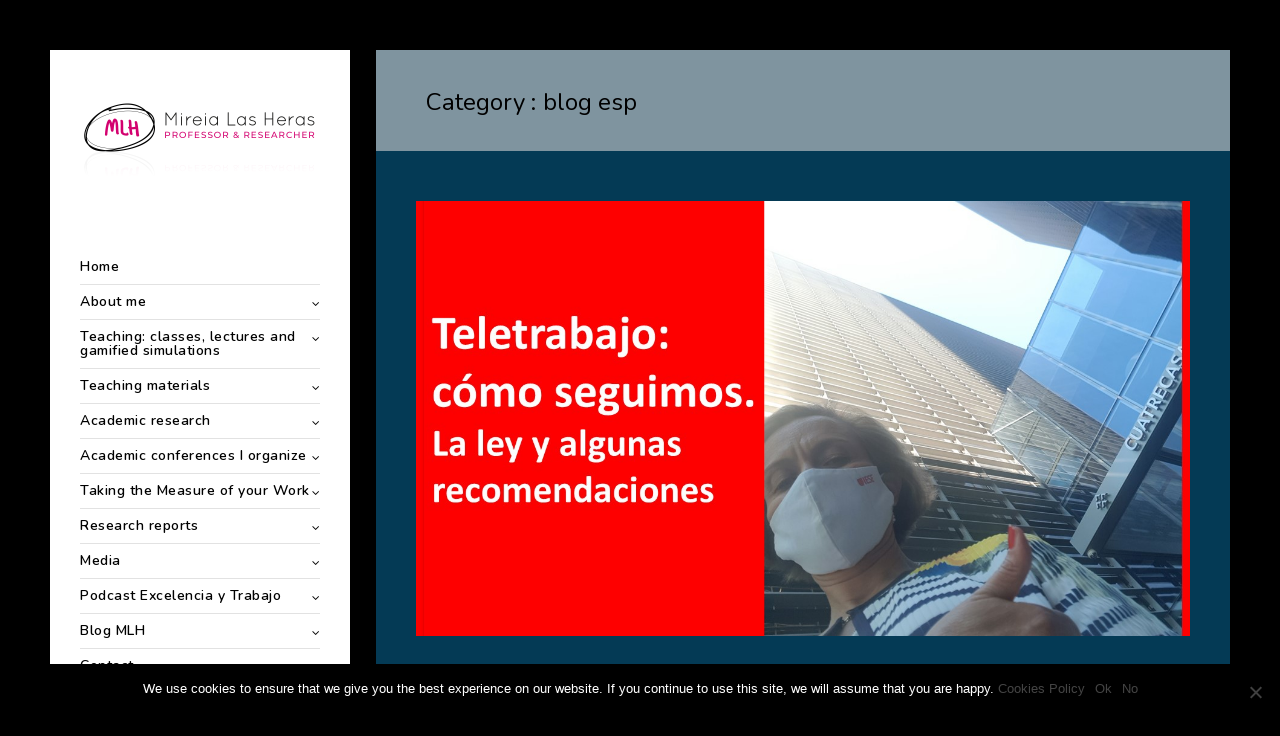

--- FILE ---
content_type: text/html; charset=UTF-8
request_url: https://mireialasheras.com/category/blog-esp/
body_size: 17703
content:
<!doctype html>
<html lang="es">
<head>
	<meta http-equiv="Content-Type" content="text/html; charset=UTF-8" />
	<meta name="viewport" content="width=device-width, initial-scale=1, maximum-scale=1" />
	<link rel="profile" href="https://gmpg.org/xfn/11" />
	<link rel="pingback" href="https://mireialasheras.com/xmlrpc.php" />
	<title>blog esp &#8211; Mireia Las Heras</title>
<meta name='robots' content='max-image-preview:large' />
	<style>img:is([sizes="auto" i], [sizes^="auto," i]) { contain-intrinsic-size: 3000px 1500px }</style>
	<link rel='dns-prefetch' href='//fonts.googleapis.com' />
<script type="text/javascript">
/* <![CDATA[ */
window._wpemojiSettings = {"baseUrl":"https:\/\/s.w.org\/images\/core\/emoji\/15.0.3\/72x72\/","ext":".png","svgUrl":"https:\/\/s.w.org\/images\/core\/emoji\/15.0.3\/svg\/","svgExt":".svg","source":{"concatemoji":"https:\/\/mireialasheras.com\/wp-includes\/js\/wp-emoji-release.min.js?ver=d74f60cbb391b05c14e39c0024773c5f"}};
/*! This file is auto-generated */
!function(i,n){var o,s,e;function c(e){try{var t={supportTests:e,timestamp:(new Date).valueOf()};sessionStorage.setItem(o,JSON.stringify(t))}catch(e){}}function p(e,t,n){e.clearRect(0,0,e.canvas.width,e.canvas.height),e.fillText(t,0,0);var t=new Uint32Array(e.getImageData(0,0,e.canvas.width,e.canvas.height).data),r=(e.clearRect(0,0,e.canvas.width,e.canvas.height),e.fillText(n,0,0),new Uint32Array(e.getImageData(0,0,e.canvas.width,e.canvas.height).data));return t.every(function(e,t){return e===r[t]})}function u(e,t,n){switch(t){case"flag":return n(e,"\ud83c\udff3\ufe0f\u200d\u26a7\ufe0f","\ud83c\udff3\ufe0f\u200b\u26a7\ufe0f")?!1:!n(e,"\ud83c\uddfa\ud83c\uddf3","\ud83c\uddfa\u200b\ud83c\uddf3")&&!n(e,"\ud83c\udff4\udb40\udc67\udb40\udc62\udb40\udc65\udb40\udc6e\udb40\udc67\udb40\udc7f","\ud83c\udff4\u200b\udb40\udc67\u200b\udb40\udc62\u200b\udb40\udc65\u200b\udb40\udc6e\u200b\udb40\udc67\u200b\udb40\udc7f");case"emoji":return!n(e,"\ud83d\udc26\u200d\u2b1b","\ud83d\udc26\u200b\u2b1b")}return!1}function f(e,t,n){var r="undefined"!=typeof WorkerGlobalScope&&self instanceof WorkerGlobalScope?new OffscreenCanvas(300,150):i.createElement("canvas"),a=r.getContext("2d",{willReadFrequently:!0}),o=(a.textBaseline="top",a.font="600 32px Arial",{});return e.forEach(function(e){o[e]=t(a,e,n)}),o}function t(e){var t=i.createElement("script");t.src=e,t.defer=!0,i.head.appendChild(t)}"undefined"!=typeof Promise&&(o="wpEmojiSettingsSupports",s=["flag","emoji"],n.supports={everything:!0,everythingExceptFlag:!0},e=new Promise(function(e){i.addEventListener("DOMContentLoaded",e,{once:!0})}),new Promise(function(t){var n=function(){try{var e=JSON.parse(sessionStorage.getItem(o));if("object"==typeof e&&"number"==typeof e.timestamp&&(new Date).valueOf()<e.timestamp+604800&&"object"==typeof e.supportTests)return e.supportTests}catch(e){}return null}();if(!n){if("undefined"!=typeof Worker&&"undefined"!=typeof OffscreenCanvas&&"undefined"!=typeof URL&&URL.createObjectURL&&"undefined"!=typeof Blob)try{var e="postMessage("+f.toString()+"("+[JSON.stringify(s),u.toString(),p.toString()].join(",")+"));",r=new Blob([e],{type:"text/javascript"}),a=new Worker(URL.createObjectURL(r),{name:"wpTestEmojiSupports"});return void(a.onmessage=function(e){c(n=e.data),a.terminate(),t(n)})}catch(e){}c(n=f(s,u,p))}t(n)}).then(function(e){for(var t in e)n.supports[t]=e[t],n.supports.everything=n.supports.everything&&n.supports[t],"flag"!==t&&(n.supports.everythingExceptFlag=n.supports.everythingExceptFlag&&n.supports[t]);n.supports.everythingExceptFlag=n.supports.everythingExceptFlag&&!n.supports.flag,n.DOMReady=!1,n.readyCallback=function(){n.DOMReady=!0}}).then(function(){return e}).then(function(){var e;n.supports.everything||(n.readyCallback(),(e=n.source||{}).concatemoji?t(e.concatemoji):e.wpemoji&&e.twemoji&&(t(e.twemoji),t(e.wpemoji)))}))}((window,document),window._wpemojiSettings);
/* ]]> */
</script>
<style id='wp-emoji-styles-inline-css' type='text/css'>

	img.wp-smiley, img.emoji {
		display: inline !important;
		border: none !important;
		box-shadow: none !important;
		height: 1em !important;
		width: 1em !important;
		margin: 0 0.07em !important;
		vertical-align: -0.1em !important;
		background: none !important;
		padding: 0 !important;
	}
</style>
<link rel='stylesheet' id='wp-block-library-css' href='https://mireialasheras.com/wp-includes/css/dist/block-library/style.min.css?ver=d74f60cbb391b05c14e39c0024773c5f' type='text/css' media='all' />
<style id='powerpress-player-block-style-inline-css' type='text/css'>


</style>
<style id='classic-theme-styles-inline-css' type='text/css'>
/*! This file is auto-generated */
.wp-block-button__link{color:#fff;background-color:#32373c;border-radius:9999px;box-shadow:none;text-decoration:none;padding:calc(.667em + 2px) calc(1.333em + 2px);font-size:1.125em}.wp-block-file__button{background:#32373c;color:#fff;text-decoration:none}
</style>
<style id='global-styles-inline-css' type='text/css'>
:root{--wp--preset--aspect-ratio--square: 1;--wp--preset--aspect-ratio--4-3: 4/3;--wp--preset--aspect-ratio--3-4: 3/4;--wp--preset--aspect-ratio--3-2: 3/2;--wp--preset--aspect-ratio--2-3: 2/3;--wp--preset--aspect-ratio--16-9: 16/9;--wp--preset--aspect-ratio--9-16: 9/16;--wp--preset--color--black: #000000;--wp--preset--color--cyan-bluish-gray: #abb8c3;--wp--preset--color--white: #ffffff;--wp--preset--color--pale-pink: #f78da7;--wp--preset--color--vivid-red: #cf2e2e;--wp--preset--color--luminous-vivid-orange: #ff6900;--wp--preset--color--luminous-vivid-amber: #fcb900;--wp--preset--color--light-green-cyan: #7bdcb5;--wp--preset--color--vivid-green-cyan: #00d084;--wp--preset--color--pale-cyan-blue: #8ed1fc;--wp--preset--color--vivid-cyan-blue: #0693e3;--wp--preset--color--vivid-purple: #9b51e0;--wp--preset--gradient--vivid-cyan-blue-to-vivid-purple: linear-gradient(135deg,rgba(6,147,227,1) 0%,rgb(155,81,224) 100%);--wp--preset--gradient--light-green-cyan-to-vivid-green-cyan: linear-gradient(135deg,rgb(122,220,180) 0%,rgb(0,208,130) 100%);--wp--preset--gradient--luminous-vivid-amber-to-luminous-vivid-orange: linear-gradient(135deg,rgba(252,185,0,1) 0%,rgba(255,105,0,1) 100%);--wp--preset--gradient--luminous-vivid-orange-to-vivid-red: linear-gradient(135deg,rgba(255,105,0,1) 0%,rgb(207,46,46) 100%);--wp--preset--gradient--very-light-gray-to-cyan-bluish-gray: linear-gradient(135deg,rgb(238,238,238) 0%,rgb(169,184,195) 100%);--wp--preset--gradient--cool-to-warm-spectrum: linear-gradient(135deg,rgb(74,234,220) 0%,rgb(151,120,209) 20%,rgb(207,42,186) 40%,rgb(238,44,130) 60%,rgb(251,105,98) 80%,rgb(254,248,76) 100%);--wp--preset--gradient--blush-light-purple: linear-gradient(135deg,rgb(255,206,236) 0%,rgb(152,150,240) 100%);--wp--preset--gradient--blush-bordeaux: linear-gradient(135deg,rgb(254,205,165) 0%,rgb(254,45,45) 50%,rgb(107,0,62) 100%);--wp--preset--gradient--luminous-dusk: linear-gradient(135deg,rgb(255,203,112) 0%,rgb(199,81,192) 50%,rgb(65,88,208) 100%);--wp--preset--gradient--pale-ocean: linear-gradient(135deg,rgb(255,245,203) 0%,rgb(182,227,212) 50%,rgb(51,167,181) 100%);--wp--preset--gradient--electric-grass: linear-gradient(135deg,rgb(202,248,128) 0%,rgb(113,206,126) 100%);--wp--preset--gradient--midnight: linear-gradient(135deg,rgb(2,3,129) 0%,rgb(40,116,252) 100%);--wp--preset--font-size--small: 13px;--wp--preset--font-size--medium: 20px;--wp--preset--font-size--large: 36px;--wp--preset--font-size--x-large: 42px;--wp--preset--spacing--20: 0.44rem;--wp--preset--spacing--30: 0.67rem;--wp--preset--spacing--40: 1rem;--wp--preset--spacing--50: 1.5rem;--wp--preset--spacing--60: 2.25rem;--wp--preset--spacing--70: 3.38rem;--wp--preset--spacing--80: 5.06rem;--wp--preset--shadow--natural: 6px 6px 9px rgba(0, 0, 0, 0.2);--wp--preset--shadow--deep: 12px 12px 50px rgba(0, 0, 0, 0.4);--wp--preset--shadow--sharp: 6px 6px 0px rgba(0, 0, 0, 0.2);--wp--preset--shadow--outlined: 6px 6px 0px -3px rgba(255, 255, 255, 1), 6px 6px rgba(0, 0, 0, 1);--wp--preset--shadow--crisp: 6px 6px 0px rgba(0, 0, 0, 1);}:where(.is-layout-flex){gap: 0.5em;}:where(.is-layout-grid){gap: 0.5em;}body .is-layout-flex{display: flex;}.is-layout-flex{flex-wrap: wrap;align-items: center;}.is-layout-flex > :is(*, div){margin: 0;}body .is-layout-grid{display: grid;}.is-layout-grid > :is(*, div){margin: 0;}:where(.wp-block-columns.is-layout-flex){gap: 2em;}:where(.wp-block-columns.is-layout-grid){gap: 2em;}:where(.wp-block-post-template.is-layout-flex){gap: 1.25em;}:where(.wp-block-post-template.is-layout-grid){gap: 1.25em;}.has-black-color{color: var(--wp--preset--color--black) !important;}.has-cyan-bluish-gray-color{color: var(--wp--preset--color--cyan-bluish-gray) !important;}.has-white-color{color: var(--wp--preset--color--white) !important;}.has-pale-pink-color{color: var(--wp--preset--color--pale-pink) !important;}.has-vivid-red-color{color: var(--wp--preset--color--vivid-red) !important;}.has-luminous-vivid-orange-color{color: var(--wp--preset--color--luminous-vivid-orange) !important;}.has-luminous-vivid-amber-color{color: var(--wp--preset--color--luminous-vivid-amber) !important;}.has-light-green-cyan-color{color: var(--wp--preset--color--light-green-cyan) !important;}.has-vivid-green-cyan-color{color: var(--wp--preset--color--vivid-green-cyan) !important;}.has-pale-cyan-blue-color{color: var(--wp--preset--color--pale-cyan-blue) !important;}.has-vivid-cyan-blue-color{color: var(--wp--preset--color--vivid-cyan-blue) !important;}.has-vivid-purple-color{color: var(--wp--preset--color--vivid-purple) !important;}.has-black-background-color{background-color: var(--wp--preset--color--black) !important;}.has-cyan-bluish-gray-background-color{background-color: var(--wp--preset--color--cyan-bluish-gray) !important;}.has-white-background-color{background-color: var(--wp--preset--color--white) !important;}.has-pale-pink-background-color{background-color: var(--wp--preset--color--pale-pink) !important;}.has-vivid-red-background-color{background-color: var(--wp--preset--color--vivid-red) !important;}.has-luminous-vivid-orange-background-color{background-color: var(--wp--preset--color--luminous-vivid-orange) !important;}.has-luminous-vivid-amber-background-color{background-color: var(--wp--preset--color--luminous-vivid-amber) !important;}.has-light-green-cyan-background-color{background-color: var(--wp--preset--color--light-green-cyan) !important;}.has-vivid-green-cyan-background-color{background-color: var(--wp--preset--color--vivid-green-cyan) !important;}.has-pale-cyan-blue-background-color{background-color: var(--wp--preset--color--pale-cyan-blue) !important;}.has-vivid-cyan-blue-background-color{background-color: var(--wp--preset--color--vivid-cyan-blue) !important;}.has-vivid-purple-background-color{background-color: var(--wp--preset--color--vivid-purple) !important;}.has-black-border-color{border-color: var(--wp--preset--color--black) !important;}.has-cyan-bluish-gray-border-color{border-color: var(--wp--preset--color--cyan-bluish-gray) !important;}.has-white-border-color{border-color: var(--wp--preset--color--white) !important;}.has-pale-pink-border-color{border-color: var(--wp--preset--color--pale-pink) !important;}.has-vivid-red-border-color{border-color: var(--wp--preset--color--vivid-red) !important;}.has-luminous-vivid-orange-border-color{border-color: var(--wp--preset--color--luminous-vivid-orange) !important;}.has-luminous-vivid-amber-border-color{border-color: var(--wp--preset--color--luminous-vivid-amber) !important;}.has-light-green-cyan-border-color{border-color: var(--wp--preset--color--light-green-cyan) !important;}.has-vivid-green-cyan-border-color{border-color: var(--wp--preset--color--vivid-green-cyan) !important;}.has-pale-cyan-blue-border-color{border-color: var(--wp--preset--color--pale-cyan-blue) !important;}.has-vivid-cyan-blue-border-color{border-color: var(--wp--preset--color--vivid-cyan-blue) !important;}.has-vivid-purple-border-color{border-color: var(--wp--preset--color--vivid-purple) !important;}.has-vivid-cyan-blue-to-vivid-purple-gradient-background{background: var(--wp--preset--gradient--vivid-cyan-blue-to-vivid-purple) !important;}.has-light-green-cyan-to-vivid-green-cyan-gradient-background{background: var(--wp--preset--gradient--light-green-cyan-to-vivid-green-cyan) !important;}.has-luminous-vivid-amber-to-luminous-vivid-orange-gradient-background{background: var(--wp--preset--gradient--luminous-vivid-amber-to-luminous-vivid-orange) !important;}.has-luminous-vivid-orange-to-vivid-red-gradient-background{background: var(--wp--preset--gradient--luminous-vivid-orange-to-vivid-red) !important;}.has-very-light-gray-to-cyan-bluish-gray-gradient-background{background: var(--wp--preset--gradient--very-light-gray-to-cyan-bluish-gray) !important;}.has-cool-to-warm-spectrum-gradient-background{background: var(--wp--preset--gradient--cool-to-warm-spectrum) !important;}.has-blush-light-purple-gradient-background{background: var(--wp--preset--gradient--blush-light-purple) !important;}.has-blush-bordeaux-gradient-background{background: var(--wp--preset--gradient--blush-bordeaux) !important;}.has-luminous-dusk-gradient-background{background: var(--wp--preset--gradient--luminous-dusk) !important;}.has-pale-ocean-gradient-background{background: var(--wp--preset--gradient--pale-ocean) !important;}.has-electric-grass-gradient-background{background: var(--wp--preset--gradient--electric-grass) !important;}.has-midnight-gradient-background{background: var(--wp--preset--gradient--midnight) !important;}.has-small-font-size{font-size: var(--wp--preset--font-size--small) !important;}.has-medium-font-size{font-size: var(--wp--preset--font-size--medium) !important;}.has-large-font-size{font-size: var(--wp--preset--font-size--large) !important;}.has-x-large-font-size{font-size: var(--wp--preset--font-size--x-large) !important;}
:where(.wp-block-post-template.is-layout-flex){gap: 1.25em;}:where(.wp-block-post-template.is-layout-grid){gap: 1.25em;}
:where(.wp-block-columns.is-layout-flex){gap: 2em;}:where(.wp-block-columns.is-layout-grid){gap: 2em;}
:root :where(.wp-block-pullquote){font-size: 1.5em;line-height: 1.6;}
</style>
<link rel='stylesheet' id='contact-form-7-css' href='https://mireialasheras.com/wp-content/plugins/contact-form-7/includes/css/styles.css?ver=6.0.6' type='text/css' media='all' />
<link rel='stylesheet' id='cookie-notice-front-css' href='https://mireialasheras.com/wp-content/plugins/cookie-notice/css/front.min.css?ver=2.5.6' type='text/css' media='all' />
<link rel='stylesheet' id='cmplz-general-css' href='https://mireialasheras.com/wp-content/plugins/complianz-gdpr/assets/css/cookieblocker.min.css?ver=1744184345' type='text/css' media='all' />
<link rel='stylesheet' id='kreativa-MainStyle-css' href='https://mireialasheras.com/wp-content/themes/kreativa/style.css?ver=7.2' type='text/css' media='all' />
<link rel='stylesheet' id='owlcarousel-css' href='https://mireialasheras.com/wp-content/themes/kreativa/css/owlcarousel/owl.carousel.css?ver=d74f60cbb391b05c14e39c0024773c5f' type='text/css' media='screen' />
<link rel='stylesheet' id='jquery-lightgallery-css' href='https://mireialasheras.com/wp-content/themes/kreativa/js/lightbox/css/lightgallery.css?ver=d74f60cbb391b05c14e39c0024773c5f' type='text/css' media='screen' />
<link rel='stylesheet' id='jquery-lightgallery-transitions-css' href='https://mireialasheras.com/wp-content/themes/kreativa/js/lightbox/css/lg-transitions.min.css?ver=d74f60cbb391b05c14e39c0024773c5f' type='text/css' media='screen' />
<link rel='stylesheet' id='kreativa-Animations-css' href='https://mireialasheras.com/wp-content/themes/kreativa/css/animations.css?ver=d74f60cbb391b05c14e39c0024773c5f' type='text/css' media='screen' />
<link rel='stylesheet' id='font-awesome-css' href='https://mireialasheras.com/wp-content/themes/kreativa/css/fonts/font-awesome/css/font-awesome.min.css?ver=d74f60cbb391b05c14e39c0024773c5f' type='text/css' media='screen' />
<link rel='stylesheet' id='ion-icons-css' href='https://mireialasheras.com/wp-content/themes/kreativa/css/fonts/ionicons/css/ionicons.min.css?ver=d74f60cbb391b05c14e39c0024773c5f' type='text/css' media='screen' />
<link rel='stylesheet' id='et-fonts-css' href='https://mireialasheras.com/wp-content/themes/kreativa/css/fonts/et-fonts/et-fonts.css?ver=d74f60cbb391b05c14e39c0024773c5f' type='text/css' media='screen' />
<link rel='stylesheet' id='feather-webfonts-css' href='https://mireialasheras.com/wp-content/themes/kreativa/css/fonts/feather-webfont/feather.css?ver=d74f60cbb391b05c14e39c0024773c5f' type='text/css' media='screen' />
<link rel='stylesheet' id='fontello-css' href='https://mireialasheras.com/wp-content/themes/kreativa/css/fonts/fontello/css/fontello.css?ver=d74f60cbb391b05c14e39c0024773c5f' type='text/css' media='screen' />
<link rel='stylesheet' id='simple-line-icons-css' href='https://mireialasheras.com/wp-content/themes/kreativa/css/fonts/simple-line-icons/simple-line-icons.css?ver=d74f60cbb391b05c14e39c0024773c5f' type='text/css' media='screen' />
<link rel='stylesheet' id='jquery-jplayer-css' href='https://mireialasheras.com/wp-content/themes/kreativa/css/html5player/jplayer.dark.css?ver=d74f60cbb391b05c14e39c0024773c5f' type='text/css' media='screen' />
<link rel='stylesheet' id='kreativa-fonts-css' href='//fonts.googleapis.com/css?family=Open+Sans%3A300%2C300i%2C400%2C400i%2C600%2C600i%2C700%2C700i%2C800%2C800i%7CNunito%3A200%2C200i%2C300%2C300i%2C400%2C400i%2C600%2C600i%2C700%2C700i%2C800%2C800i%2C900%2C900i%7CPT+Mono&#038;ver=1.0.0' type='text/css' media='all' />
<link rel='stylesheet' id='kreativa-ResponsiveCSS-css' href='https://mireialasheras.com/wp-content/themes/kreativa/css/responsive.css?ver=1.3' type='text/css' media='screen' />
<style id='kreativa-ResponsiveCSS-inline-css' type='text/css'>
.menu-is-horizontal .logo img { height: 82px; }.menu-is-horizontal .logo img { top: 24px; }.menu-is-horizontal .logo img { margin-left: 60px; }.menu-is-horizontal .logo img { margin-right: 50px; }body { background-color: #000000; }.vertical-logoimage { width: 250px; }.logo-mobile .logoimage { width: 110px; }.logo-mobile .logoimage { height: auto; }.theme-is-light .vertical-menu, .theme-is-light .simple-menu, .theme-is-light .responsive-mobile-menu,.theme-is-dark .vertical-menu, .theme-is-dark .simple-menu, .theme-is-dark .responsive-mobile-menu { background:rgba(255,255,255,1); }.vertical-menu ul.mtree li > a:hover,.vertical-menu .social-header-wrap ul li.social-icon:hover i{color:#d3026f;}.vertical-menu ul.mtree li.mtree-active.mtree-open > a,.vertical-menu ul.mtree li.mtree-active.mtree-open > a:hover{color:#d3026f;}.vertical-menu ul.mtree a,ul.mtree li.mtree-node > ul > li:last-child { border-bottom-color:#e2e2e2; }.vertical-footer-copyright,vertical-footer-copyright a,vertical-footer-copyright a:hover { color:#0a0a0a; }.footer-logo-image { width:80px; }.container-wrapper, .fullscreen-protected #password-protected,#fotorama-container-wrap { background:#ffffff; }.entry-content .checklist ul li {padding-bottom:12px !important}
ul.mtree {padding: 30px !important}

.client-say{max-width: 910px !important; font-size:24px !important; line-height: 32px !important}

.callout-desc {max-width: 910px !important;}

.entry-content p {margin-bottom:18px !important; color:#666 !important}

.section-description, .entry-title-subheading {max-width: 580px !important}

.entry-content em {font-weight: 300 !important}

.entry-content .service-style-left .service-content h4 {color:#fff !important}

.entry-content p > a {font-weight:300 !important}

.flip-overlay {background: rgba(0, 0, 0, 0.3) !important;}

.entry-content,
.woocommerce #tab-description p,
.woocommerce .woocommerce-product-details__short-description,
.woocommerce .entry-summary div[itemprop="description"]{
	font-size:17px;
}
.entry-content,
.woocommerce #tab-description p,
.woocommerce .woocommerce-product-details__short-description,
.woocommerce .entry-summary div[itemprop="description"] {
	line-height:27px;
}
.entry-content,
.woocommerce #tab-description p,
.woocommerce .woocommerce-product-details__short-description,
.woocommerce .entry-summary div[itemprop="description"] {
	font-weight:200;
}
.container-wrapper,.fullscreen-protected #password-protected { background: rgba(9,127,186,0.46); }
</style>
<script type="text/javascript" async src="https://mireialasheras.com/wp-content/plugins/burst-statistics/helpers/timeme/timeme.min.js?ver=1.8.0" id="burst-timeme-js"></script>
<script type="text/javascript" id="burst-js-extra">
/* <![CDATA[ */
var burst = {"cookie_retention_days":"30","beacon_url":"https:\/\/mireialasheras.com\/wp-content\/plugins\/burst-statistics\/endpoint.php","options":{"beacon_enabled":1,"enable_cookieless_tracking":0,"enable_turbo_mode":0,"do_not_track":0,"track_url_change":0},"goals":[],"goals_script_url":"https:\/\/mireialasheras.com\/wp-content\/plugins\/burst-statistics\/\/assets\/js\/build\/burst-goals.js?v=1.8.0"};
/* ]]> */
</script>
<script type="text/javascript" async src="https://mireialasheras.com/wp-content/plugins/burst-statistics/assets/js/build/burst.min.js?ver=1.8.0" id="burst-js"></script>
<script type="text/javascript" id="jquery-core-js-extra">
/* <![CDATA[ */
var kreativa_vars = {"mtheme_uri":"https:\/\/mireialasheras.com\/wp-content\/themes\/kreativa","lightbox_transition":"lg-slide"};
/* ]]> */
</script>
<script type="text/javascript" src="https://mireialasheras.com/wp-includes/js/jquery/jquery.min.js?ver=3.7.1" id="jquery-core-js"></script>
<script type="text/javascript" src="https://mireialasheras.com/wp-includes/js/jquery/jquery-migrate.min.js?ver=3.4.1" id="jquery-migrate-js"></script>
<script type="text/javascript" id="jquery-js-after">
/* <![CDATA[ */
var kreativa_vars={"mtheme_uri":"https:\/\/mireialasheras.com\/wp-content\/themes\/kreativa","lightbox_transition":"lg-slide"};
var ajax_var={"url":"https:\/\/mireialasheras.com\/wp-admin\/admin-ajax.php","nonce":"65e7dd6123"};
/* ]]> */
</script>
<link rel="https://api.w.org/" href="https://mireialasheras.com/wp-json/" /><link rel="alternate" title="JSON" type="application/json" href="https://mireialasheras.com/wp-json/wp/v2/categories/42" /><link rel="EditURI" type="application/rsd+xml" title="RSD" href="https://mireialasheras.com/xmlrpc.php?rsd" />
            <script type="text/javascript"><!--
                                function powerpress_pinw(pinw_url){window.open(pinw_url, 'PowerPressPlayer','toolbar=0,status=0,resizable=1,width=460,height=320');	return false;}
                //-->

                // tabnab protection
                window.addEventListener('load', function () {
                    // make all links have rel="noopener noreferrer"
                    document.querySelectorAll('a[target="_blank"]').forEach(link => {
                        link.setAttribute('rel', 'noopener noreferrer');
                    });
                });
            </script>
            <!-- Analytics by WP Statistics - https://wp-statistics.com -->
<style type="text/css">.recentcomments a{display:inline !important;padding:0 !important;margin:0 !important;}</style><meta name="generator" content="Powered by Slider Revolution 6.7.17 - responsive, Mobile-Friendly Slider Plugin for WordPress with comfortable drag and drop interface." />
<link rel="icon" href="https://mireialasheras.com/wp-content/uploads/2019/12/cropped-favicon-1-32x32.jpg" sizes="32x32" />
<link rel="icon" href="https://mireialasheras.com/wp-content/uploads/2019/12/cropped-favicon-1-192x192.jpg" sizes="192x192" />
<link rel="apple-touch-icon" href="https://mireialasheras.com/wp-content/uploads/2019/12/cropped-favicon-1-180x180.jpg" />
<meta name="msapplication-TileImage" content="https://mireialasheras.com/wp-content/uploads/2019/12/cropped-favicon-1-270x270.jpg" />
<script>function setREVStartSize(e){
			//window.requestAnimationFrame(function() {
				window.RSIW = window.RSIW===undefined ? window.innerWidth : window.RSIW;
				window.RSIH = window.RSIH===undefined ? window.innerHeight : window.RSIH;
				try {
					var pw = document.getElementById(e.c).parentNode.offsetWidth,
						newh;
					pw = pw===0 || isNaN(pw) || (e.l=="fullwidth" || e.layout=="fullwidth") ? window.RSIW : pw;
					e.tabw = e.tabw===undefined ? 0 : parseInt(e.tabw);
					e.thumbw = e.thumbw===undefined ? 0 : parseInt(e.thumbw);
					e.tabh = e.tabh===undefined ? 0 : parseInt(e.tabh);
					e.thumbh = e.thumbh===undefined ? 0 : parseInt(e.thumbh);
					e.tabhide = e.tabhide===undefined ? 0 : parseInt(e.tabhide);
					e.thumbhide = e.thumbhide===undefined ? 0 : parseInt(e.thumbhide);
					e.mh = e.mh===undefined || e.mh=="" || e.mh==="auto" ? 0 : parseInt(e.mh,0);
					if(e.layout==="fullscreen" || e.l==="fullscreen")
						newh = Math.max(e.mh,window.RSIH);
					else{
						e.gw = Array.isArray(e.gw) ? e.gw : [e.gw];
						for (var i in e.rl) if (e.gw[i]===undefined || e.gw[i]===0) e.gw[i] = e.gw[i-1];
						e.gh = e.el===undefined || e.el==="" || (Array.isArray(e.el) && e.el.length==0)? e.gh : e.el;
						e.gh = Array.isArray(e.gh) ? e.gh : [e.gh];
						for (var i in e.rl) if (e.gh[i]===undefined || e.gh[i]===0) e.gh[i] = e.gh[i-1];
											
						var nl = new Array(e.rl.length),
							ix = 0,
							sl;
						e.tabw = e.tabhide>=pw ? 0 : e.tabw;
						e.thumbw = e.thumbhide>=pw ? 0 : e.thumbw;
						e.tabh = e.tabhide>=pw ? 0 : e.tabh;
						e.thumbh = e.thumbhide>=pw ? 0 : e.thumbh;
						for (var i in e.rl) nl[i] = e.rl[i]<window.RSIW ? 0 : e.rl[i];
						sl = nl[0];
						for (var i in nl) if (sl>nl[i] && nl[i]>0) { sl = nl[i]; ix=i;}
						var m = pw>(e.gw[ix]+e.tabw+e.thumbw) ? 1 : (pw-(e.tabw+e.thumbw)) / (e.gw[ix]);
						newh =  (e.gh[ix] * m) + (e.tabh + e.thumbh);
					}
					var el = document.getElementById(e.c);
					if (el!==null && el) el.style.height = newh+"px";
					el = document.getElementById(e.c+"_wrapper");
					if (el!==null && el) {
						el.style.height = newh+"px";
						el.style.display = "block";
					}
				} catch(e){
					console.log("Failure at Presize of Slider:" + e)
				}
			//});
		  };</script>
		<style type="text/css" id="wp-custom-css">
			.wpcf7-form input, .wpcf7-form checkbox {margin:7px}

.wpcf7-quiz-label{font-size:16px}


.grecaptcha-badge {

visibility: hidden;

}

.section-description, .entry-title-subheading{max-width:800px !important}

.callout{background: #e90b890d}		</style>
		</head>
<body data-rsssl=1 class="archive category category-blog-esp category-42 cookies-not-set fullscreen-mode-off single-author theme-is-light menu-is-vertical page-is-not-fullscreen header-is-default fullscreen-ui-switchable theme-fullwidth body-dashboard-push footer-is-off">
<div class="loading-spinner">
	<div class="loading-right-side">
		<div class="loading-bar"></div>
	</div>
	<div class="loading-left-side">
		<div class="loading-bar"></div>
	</div>
</div><div id="social-modal"><div class="social-modal-outer"><div class="social-modal-inner"><div class="social-modal-text"><span class="social-modal-cross"><i class="ion-ios-close-empty"></i></span><ul class="page-share">
<li class="share-page-fa-facebook"><a target="_blank" href="http://www.facebook.com/sharer.php?u=https://mireialasheras.com/ley-del-teletabajo-aqui-va-lo-que-debes-saber/&#038;t=%C2%BFLey+del+teletabajo%3F+%C2%A1Aqu%C3%AD+va+lo+que+debes+saber%21"><i class="fa fa-facebook"></i></a></li><li class="share-page-fa-twitter"><a target="_blank" href="http://twitter.com/home?status=%C2%BFLey+del+teletabajo%3F+%C2%A1Aqu%C3%AD+va+lo+que+debes+saber%21+https://mireialasheras.com/ley-del-teletabajo-aqui-va-lo-que-debes-saber/"><i class="fa fa-twitter"></i></a></li><li class="share-page-fa-linkedin"><a target="_blank" href="http://linkedin.com/shareArticle?mini=true&#038;url=https://mireialasheras.com/ley-del-teletabajo-aqui-va-lo-que-debes-saber/&#038;title=%C2%BFLey+del+teletabajo%3F+%C2%A1Aqu%C3%AD+va+lo+que+debes+saber%21"><i class="fa fa-linkedin"></i></a></li><li class="share-page-fa-google-plus"><a target="_blank" href="https://plus.google.com/share?url=https://mireialasheras.com/ley-del-teletabajo-aqui-va-lo-que-debes-saber/"><i class="fa fa-google-plus"></i></a></li><li class="share-page-fa-reddit"><a target="_blank" href="http://reddit.com/submit?url=https://mireialasheras.com/ley-del-teletabajo-aqui-va-lo-que-debes-saber/&#038;title=%C2%BFLey+del+teletabajo%3F+%C2%A1Aqu%C3%AD+va+lo+que+debes+saber%21"><i class="fa fa-reddit"></i></a></li><li class="share-page-fa-tumblr"><a target="_blank" href="http://www.tumblr.com/share/link?url=https://mireialasheras.com/ley-del-teletabajo-aqui-va-lo-que-debes-saber/&#038;name=%C2%BFLey+del+teletabajo%3F+%C2%A1Aqu%C3%AD+va+lo+que+debes+saber%21&#038;description=%C2%BFLey+del+teletabajo%3F+%C2%A1Aqu%C3%AD+va+lo+que+debes+saber%21"><i class="fa fa-tumblr"></i></a></li><li class="share-page-fa-pinterest"><a target="_blank" href="http://pinterest.com/pin/create/bookmarklet/?media=https://mireialasheras.com/wp-content/uploads/2021/06/Slide1.jpg&#038;url=https://mireialasheras.com/ley-del-teletabajo-aqui-va-lo-que-debes-saber/&#038;is_video=false&#038;description=%C2%BFLey+del+teletabajo%3F+%C2%A1Aqu%C3%AD+va+lo+que+debes+saber%21"><i class="fa fa-pinterest"></i></a></li><li class="share-page-fa-envelope"><a target="_blank" href="mailto:email@address.com?subject=Interesting%20Link&#038;body=¿Ley%20del%20teletabajo?%20¡Aquí%20va%20lo%20que%20debes%20saber!%20https://mireialasheras.com/ley-del-teletabajo-aqui-va-lo-que-debes-saber/"><i class="fa fa-envelope"></i></a></li></ul></div></div></div></div><div class="responsive-menu-wrap">
	<nav id="mobile-toggle-menu" class="mobile-toggle-menu mobile-toggle-menu-close">
		<span class="mobile-toggle-menu-trigger"><span>Menu</span></span>
	</nav>
	<div class="mobile-menu-toggle">
				<div class="logo-mobile">
						<a href="https://mireialasheras.com/"><img class="custom-responsive-logo logoimage" src="https://mireialasheras.com/wp-content/uploads/2019/12/logo_footer.png" alt="logo" /></a>				</div>
	</div>
</div>
<div class="responsive-menu-overlay"></div>
<div class="responsive-mobile-menu">
		<nav>
	<ul id="menu-menu-pral" class="mtree"><li id="menu-item-11606" class="menu-item menu-item-type-custom menu-item-object-custom menu-item-home menu-item-11606"><a href="https://mireialasheras.com/">Home</a></li>
<li id="menu-item-12259" class="menu-item menu-item-type-custom menu-item-object-custom menu-item-has-children menu-item-12259"><a href="#">About me</a>
<ul class="sub-menu">
	<li id="menu-item-11583" class="menu-item menu-item-type-post_type menu-item-object-page menu-item-11583"><a href="https://mireialasheras.com/about-me/who-i-am/">Who I am</a></li>
	<li id="menu-item-12260" class="menu-item menu-item-type-post_type menu-item-object-page menu-item-12260"><a href="https://mireialasheras.com/about-me/testimonies-of-my-work/">Testimonies of my work</a></li>
	<li id="menu-item-12217" class="menu-item menu-item-type-post_type menu-item-object-page menu-item-12217"><a href="https://mireialasheras.com/about-me/academic-platforms/">Academic Platforms</a></li>
</ul>
</li>
<li id="menu-item-11602" class="menu-item menu-item-type-custom menu-item-object-custom menu-item-has-children menu-item-11602"><a href="#">Teaching: classes, lectures and gamified simulations</a>
<ul class="sub-menu">
	<li id="menu-item-11650" class="menu-item menu-item-type-post_type menu-item-object-page menu-item-11650"><a href="https://mireialasheras.com/teaching-classes-lectures-and-gamified-simulations/my-teaching-philosophy/">My teaching philosophy</a></li>
	<li id="menu-item-11625" class="menu-item menu-item-type-post_type menu-item-object-page menu-item-11625"><a href="https://mireialasheras.com/teaching-classes-lectures-and-gamified-simulations/teaching-at-iese/">Teaching at IESE</a></li>
	<li id="menu-item-11632" class="menu-item menu-item-type-post_type menu-item-object-page menu-item-11632"><a href="https://mireialasheras.com/teaching-classes-lectures-and-gamified-simulations/teaching-in-coursera/">Teaching in Coursera</a></li>
	<li id="menu-item-11641" class="menu-item menu-item-type-post_type menu-item-object-page menu-item-11641"><a href="https://mireialasheras.com/teaching-classes-lectures-and-gamified-simulations/lectures/">Lectures</a></li>
	<li id="menu-item-11644" class="menu-item menu-item-type-post_type menu-item-object-page menu-item-11644"><a href="https://mireialasheras.com/teaching-classes-lectures-and-gamified-simulations/gamified-simulations/">Gamified simulations</a></li>
	<li id="menu-item-12263" class="menu-item menu-item-type-post_type menu-item-object-page menu-item-12263"><a href="https://mireialasheras.com/teaching-classes-lectures-and-gamified-simulations/testimonies-from-students/">Testimonies from students</a></li>
</ul>
</li>
<li id="menu-item-11603" class="menu-item menu-item-type-custom menu-item-object-custom menu-item-has-children menu-item-11603"><a href="#">Teaching materials</a>
<ul class="sub-menu">
	<li id="menu-item-11657" class="menu-item menu-item-type-post_type menu-item-object-page menu-item-11657"><a href="https://mireialasheras.com/teaching-materials/cases/">Cases</a></li>
	<li id="menu-item-11676" class="menu-item menu-item-type-post_type menu-item-object-page menu-item-11676"><a href="https://mireialasheras.com/teaching-materials/exercises/">Exercises</a></li>
	<li id="menu-item-11680" class="menu-item menu-item-type-post_type menu-item-object-page menu-item-11680"><a href="https://mireialasheras.com/teaching-materials/simulations/">Simulations</a></li>
	<li id="menu-item-11701" class="menu-item menu-item-type-post_type menu-item-object-page menu-item-11701"><a href="https://mireialasheras.com/teaching-materials/technical-notes/">Technical Notes</a></li>
	<li id="menu-item-12358" class="menu-item menu-item-type-post_type menu-item-object-page menu-item-12358"><a href="https://mireialasheras.com/teaching-materials/testimonies-from-collaborators-2/">Testimonies from collaborators</a></li>
	<li id="menu-item-12272" class="menu-item menu-item-type-post_type menu-item-object-page menu-item-12272"><a href="https://mireialasheras.com/teaching-materials/visiting-profesor/">Visiting profesor</a></li>
</ul>
</li>
<li id="menu-item-11604" class="menu-item menu-item-type-custom menu-item-object-custom menu-item-has-children menu-item-11604"><a href="#">Academic research</a>
<ul class="sub-menu">
	<li id="menu-item-11660" class="menu-item menu-item-type-post_type menu-item-object-page menu-item-11660"><a href="https://mireialasheras.com/academic-research/my-research-philosophy/">My research philosophy</a></li>
	<li id="menu-item-11663" class="menu-item menu-item-type-post_type menu-item-object-page menu-item-11663"><a href="https://mireialasheras.com/academic-research/theoretical-frameworks-i-use-in-my-research/">Theoretical frameworks I use in my research</a></li>
	<li id="menu-item-114397" class="menu-item menu-item-type-post_type menu-item-object-page menu-item-114397"><a href="https://mireialasheras.com/academic-research/academic-papers/">Academic Papers</a></li>
	<li id="menu-item-11690" class="menu-item menu-item-type-post_type menu-item-object-page menu-item-11690"><a href="https://mireialasheras.com/academic-research/research-books/">Research Books</a></li>
	<li id="menu-item-11770" class="menu-item menu-item-type-post_type menu-item-object-page menu-item-11770"><a href="https://mireialasheras.com/academic-research/book-chapters/">Book Chapters</a></li>
	<li id="menu-item-12277" class="menu-item menu-item-type-post_type menu-item-object-page menu-item-12277"><a href="https://mireialasheras.com/academic-research/testimonies-from-my-research-collaborators/">Testimonies from my research collaborators</a></li>
</ul>
</li>
<li id="menu-item-11671" class="menu-item menu-item-type-custom menu-item-object-custom menu-item-has-children menu-item-11671"><a href="#">Academic conferences I organize</a>
<ul class="sub-menu">
	<li id="menu-item-11724" class="menu-item menu-item-type-post_type menu-item-object-page menu-item-11724"><a href="https://mireialasheras.com/academic-conferences-i-organize/work-family-conferences-i-organize-and-chair/">Work-Family conferences I Organize and Chair</a></li>
	<li id="menu-item-11727" class="menu-item menu-item-type-post_type menu-item-object-page menu-item-11727"><a href="https://mireialasheras.com/academic-conferences-i-organize/women-in-leadership-conferences/">Women in Leadership Conferences</a></li>
	<li id="menu-item-11730" class="menu-item menu-item-type-post_type menu-item-object-page menu-item-11730"><a href="https://mireialasheras.com/academic-conferences-i-organize/expert-meeting-groups/">Expert Meeting Groups</a></li>
	<li id="menu-item-12288" class="menu-item menu-item-type-post_type menu-item-object-page menu-item-12288"><a href="https://mireialasheras.com/academic-conferences-i-organize/testimonies-from-participants/">Testimonies from participants</a></li>
</ul>
</li>
<li id="menu-item-13560" class="menu-item menu-item-type-custom menu-item-object-custom menu-item-has-children menu-item-13560"><a href="#">Taking the Measure of your Work</a>
<ul class="sub-menu">
	<li id="menu-item-13576" class="menu-item menu-item-type-post_type menu-item-object-page menu-item-13576"><a href="https://mireialasheras.com/taking-the-measure-of-your-work/wellworking-english/">Wellworking (English)</a></li>
	<li id="menu-item-13566" class="menu-item menu-item-type-post_type menu-item-object-page menu-item-13566"><a href="https://mireialasheras.com/taking-the-measure-of-your-work/wellworking-espanol/">Wellworking (Español)</a></li>
</ul>
</li>
<li id="menu-item-11670" class="menu-item menu-item-type-custom menu-item-object-custom menu-item-has-children menu-item-11670"><a href="#">Research reports</a>
<ul class="sub-menu">
	<li id="menu-item-13327" class="menu-item menu-item-type-post_type menu-item-object-page menu-item-13327"><a href="https://mireialasheras.com/research-reports/career-development-in-english/">Career Development (in English)</a></li>
	<li id="menu-item-11742" class="menu-item menu-item-type-post_type menu-item-object-page menu-item-11742"><a href="https://mireialasheras.com/research-reports/compliance/">Compliance</a></li>
	<li id="menu-item-12102" class="menu-item menu-item-type-post_type menu-item-object-page menu-item-12102"><a href="https://mireialasheras.com/research-reports/corporate-family-responsibility/">Corporate Family Responsibility</a></li>
	<li id="menu-item-11736" class="menu-item menu-item-type-post_type menu-item-object-page menu-item-11736"><a href="https://mireialasheras.com/research-reports/diversity-in-organizations/">Diversity in organizations</a></li>
	<li id="menu-item-12809" class="menu-item menu-item-type-post_type menu-item-object-page menu-item-12809"><a href="https://mireialasheras.com/research-reports/el-futuro-del-trabajo-contenido-en-espanol/">El Futuro del Trabajo (contenido en español)</a></li>
	<li id="menu-item-11733" class="menu-item menu-item-type-post_type menu-item-object-page menu-item-11733"><a href="https://mireialasheras.com/research-reports/excellence-in-organizations/">Excellence in organizations</a></li>
	<li id="menu-item-12640" class="menu-item menu-item-type-post_type menu-item-object-page menu-item-12640"><a href="https://mireialasheras.com/research-reports/telecommuting/">Telecommuting (content in English)</a></li>
	<li id="menu-item-30625" class="menu-item menu-item-type-post_type menu-item-object-page menu-item-30625"><a href="https://mireialasheras.com/research-reports/teletrabajo/">Teletrabajo (contenido en Español)</a></li>
	<li id="menu-item-13392" class="menu-item menu-item-type-post_type menu-item-object-page menu-item-13392"><a href="https://mireialasheras.com/research-reports/playful-work-design-actitud-ludica-en-el-trabajo/">Playful Work Design (Actitud Lúdica en el Trabajo)</a></li>
	<li id="menu-item-44102" class="menu-item menu-item-type-post_type menu-item-object-page menu-item-44102"><a href="https://mireialasheras.com/research-reports/wellworking-english-content/">Wellworking (English content)</a></li>
	<li id="menu-item-12285" class="menu-item menu-item-type-post_type menu-item-object-page menu-item-12285"><a href="https://mireialasheras.com/research-reports/testimonies-from-collaborators/">Testimonies from collaborators</a></li>
</ul>
</li>
<li id="menu-item-11616" class="menu-item menu-item-type-custom menu-item-object-custom menu-item-has-children menu-item-11616"><a href="#">Media</a>
<ul class="sub-menu">
	<li id="menu-item-12135" class="menu-item menu-item-type-post_type menu-item-object-page menu-item-12135"><a href="https://mireialasheras.com/media/articles/">Articles</a></li>
	<li id="menu-item-65930" class="menu-item menu-item-type-post_type menu-item-object-page menu-item-65930"><a href="https://mireialasheras.com/media/social-media-linkedin/">Social Media – Linkedin</a></li>
	<li id="menu-item-12132" class="menu-item menu-item-type-post_type menu-item-object-page menu-item-12132"><a href="https://mireialasheras.com/media/press-clippings/">Press clippings</a></li>
	<li id="menu-item-44125" class="menu-item menu-item-type-post_type menu-item-object-page menu-item-44125"><a href="https://mireialasheras.com/media/videos/">Videos</a></li>
</ul>
</li>
<li id="menu-item-65955" class="menu-item menu-item-type-custom menu-item-object-custom menu-item-has-children menu-item-65955"><a href="#">Podcast Excelencia y Trabajo</a>
<ul class="sub-menu">
	<li id="menu-item-65954" class="menu-item menu-item-type-post_type menu-item-object-page menu-item-65954"><a href="https://mireialasheras.com/podcast-excelencia-y-trabajo/temporada-1-excelencia-y-trabajo/">Temporada 1: Excelencia y trabajo</a></li>
	<li id="menu-item-78491" class="menu-item menu-item-type-post_type menu-item-object-page menu-item-78491"><a href="https://mireialasheras.com/podcast-excelencia-y-trabajo/temporada-2-excelencia-y-trabajo/">Temporada 2: Excelencia y trabajo</a></li>
	<li id="menu-item-114375" class="menu-item menu-item-type-post_type menu-item-object-page menu-item-114375"><a href="https://mireialasheras.com/podcast-excelencia-y-trabajo/temporada-3-excelencia-y-trabajo/">Temporada 3: Excelencia y trabajo</a></li>
</ul>
</li>
<li id="menu-item-11752" class="menu-item menu-item-type-custom menu-item-object-custom menu-item-has-children menu-item-11752"><a href="#">Blog MLH</a>
<ul class="sub-menu">
	<li id="menu-item-11751" class="menu-item menu-item-type-post_type menu-item-object-page menu-item-11751"><a href="https://mireialasheras.com/blog-mlh/blog-mlh-english-content/">Blog MLH (english content)</a></li>
	<li id="menu-item-11750" class="menu-item menu-item-type-post_type menu-item-object-page menu-item-11750"><a href="https://mireialasheras.com/blog-mlh/blog-mlh-contenido-en-castellano/">Blog MLH (contenido en castellano)</a></li>
	<li id="menu-item-12530" class="menu-item menu-item-type-post_type menu-item-object-page menu-item-12530"><a href="https://mireialasheras.com/blog-mlh/video-blog-espanol-liderazgo-sostenible/">Video-Blog (español): Liderazgo Sostenible</a></li>
</ul>
</li>
<li id="menu-item-11582" class="menu-item menu-item-type-post_type menu-item-object-page menu-item-11582"><a href="https://mireialasheras.com/contact/">Contact</a></li>
</ul>	</nav>

		<div class="vertical-footer-wrap">
				<div class="fullscreen-footer-social">
			<div class="login-socials-wrap clearfix">
			<aside id="msocial-widget-2" class="widget MSocial_Widget"><div class="social-header-wrap"><ul>				<li class="social-icon">
				<a class="ntips" title="Facebook" href="https://facebook.com"  target="_blank">
					<i class="fa fa-facebook"></i>
				</a>
				</li>
								<li class="social-icon">
				<a class="ntips" title="Twitter" href="https://twitter.com"  target="_blank">
					<i class="fa fa-twitter"></i>
				</a>
				</li>
								<li class="social-icon">
				<a class="ntips" title="Instagram" href="https://instagram.com"  target="_blank">
					<i class="fa fa-instagram"></i>
				</a>
				</li>
								<li class="social-icon">
				<a class="ntips" title="500px" href="https://500px.com"  target="_blank">
					<i class="fa fa-500px"></i>
				</a>
				</li>
							<li class="contact-text">
			<a href="https://themeforest.net/user/imaginem/portfolio">			Call us: +123 456 7890			</a>			</li>
			</ul></div></aside>			</div>
		</div>
				<div class="vertical-footer-copyright">Mireia Las Heras<br>All rights reserved<br />Copyright &copy;2025<br> <br><a href="https://mireialasheras.com/privacy-policy/">Privacy Policy</a></div>
	</div>
		<div class="cleafix"></div>
</div><div class="vertical-menu-outer">
<div class="vertical-menu-wrap">
<div class="vertical-menu clearfix">
	<div class="vertical-logo-wrap">
			<a href="https://mireialasheras.com/"><img class="vertical-logoimage" src="https://mireialasheras.com/wp-content/uploads/2019/12/logo-header-III.png" alt="logo" /></a>	</div>
		<nav>
	<ul id="menu-menu-pral-2" class="mtree"><li class="menu-item menu-item-type-custom menu-item-object-custom menu-item-home menu-item-11606"><a href="https://mireialasheras.com/">Home</a></li>
<li class="menu-item menu-item-type-custom menu-item-object-custom menu-item-has-children menu-item-12259"><a href="#">About me</a>
<ul class="sub-menu">
	<li class="menu-item menu-item-type-post_type menu-item-object-page menu-item-11583"><a href="https://mireialasheras.com/about-me/who-i-am/">Who I am</a></li>
	<li class="menu-item menu-item-type-post_type menu-item-object-page menu-item-12260"><a href="https://mireialasheras.com/about-me/testimonies-of-my-work/">Testimonies of my work</a></li>
	<li class="menu-item menu-item-type-post_type menu-item-object-page menu-item-12217"><a href="https://mireialasheras.com/about-me/academic-platforms/">Academic Platforms</a></li>
</ul>
</li>
<li class="menu-item menu-item-type-custom menu-item-object-custom menu-item-has-children menu-item-11602"><a href="#">Teaching: classes, lectures and gamified simulations</a>
<ul class="sub-menu">
	<li class="menu-item menu-item-type-post_type menu-item-object-page menu-item-11650"><a href="https://mireialasheras.com/teaching-classes-lectures-and-gamified-simulations/my-teaching-philosophy/">My teaching philosophy</a></li>
	<li class="menu-item menu-item-type-post_type menu-item-object-page menu-item-11625"><a href="https://mireialasheras.com/teaching-classes-lectures-and-gamified-simulations/teaching-at-iese/">Teaching at IESE</a></li>
	<li class="menu-item menu-item-type-post_type menu-item-object-page menu-item-11632"><a href="https://mireialasheras.com/teaching-classes-lectures-and-gamified-simulations/teaching-in-coursera/">Teaching in Coursera</a></li>
	<li class="menu-item menu-item-type-post_type menu-item-object-page menu-item-11641"><a href="https://mireialasheras.com/teaching-classes-lectures-and-gamified-simulations/lectures/">Lectures</a></li>
	<li class="menu-item menu-item-type-post_type menu-item-object-page menu-item-11644"><a href="https://mireialasheras.com/teaching-classes-lectures-and-gamified-simulations/gamified-simulations/">Gamified simulations</a></li>
	<li class="menu-item menu-item-type-post_type menu-item-object-page menu-item-12263"><a href="https://mireialasheras.com/teaching-classes-lectures-and-gamified-simulations/testimonies-from-students/">Testimonies from students</a></li>
</ul>
</li>
<li class="menu-item menu-item-type-custom menu-item-object-custom menu-item-has-children menu-item-11603"><a href="#">Teaching materials</a>
<ul class="sub-menu">
	<li class="menu-item menu-item-type-post_type menu-item-object-page menu-item-11657"><a href="https://mireialasheras.com/teaching-materials/cases/">Cases</a></li>
	<li class="menu-item menu-item-type-post_type menu-item-object-page menu-item-11676"><a href="https://mireialasheras.com/teaching-materials/exercises/">Exercises</a></li>
	<li class="menu-item menu-item-type-post_type menu-item-object-page menu-item-11680"><a href="https://mireialasheras.com/teaching-materials/simulations/">Simulations</a></li>
	<li class="menu-item menu-item-type-post_type menu-item-object-page menu-item-11701"><a href="https://mireialasheras.com/teaching-materials/technical-notes/">Technical Notes</a></li>
	<li class="menu-item menu-item-type-post_type menu-item-object-page menu-item-12358"><a href="https://mireialasheras.com/teaching-materials/testimonies-from-collaborators-2/">Testimonies from collaborators</a></li>
	<li class="menu-item menu-item-type-post_type menu-item-object-page menu-item-12272"><a href="https://mireialasheras.com/teaching-materials/visiting-profesor/">Visiting profesor</a></li>
</ul>
</li>
<li class="menu-item menu-item-type-custom menu-item-object-custom menu-item-has-children menu-item-11604"><a href="#">Academic research</a>
<ul class="sub-menu">
	<li class="menu-item menu-item-type-post_type menu-item-object-page menu-item-11660"><a href="https://mireialasheras.com/academic-research/my-research-philosophy/">My research philosophy</a></li>
	<li class="menu-item menu-item-type-post_type menu-item-object-page menu-item-11663"><a href="https://mireialasheras.com/academic-research/theoretical-frameworks-i-use-in-my-research/">Theoretical frameworks I use in my research</a></li>
	<li class="menu-item menu-item-type-post_type menu-item-object-page menu-item-114397"><a href="https://mireialasheras.com/academic-research/academic-papers/">Academic Papers</a></li>
	<li class="menu-item menu-item-type-post_type menu-item-object-page menu-item-11690"><a href="https://mireialasheras.com/academic-research/research-books/">Research Books</a></li>
	<li class="menu-item menu-item-type-post_type menu-item-object-page menu-item-11770"><a href="https://mireialasheras.com/academic-research/book-chapters/">Book Chapters</a></li>
	<li class="menu-item menu-item-type-post_type menu-item-object-page menu-item-12277"><a href="https://mireialasheras.com/academic-research/testimonies-from-my-research-collaborators/">Testimonies from my research collaborators</a></li>
</ul>
</li>
<li class="menu-item menu-item-type-custom menu-item-object-custom menu-item-has-children menu-item-11671"><a href="#">Academic conferences I organize</a>
<ul class="sub-menu">
	<li class="menu-item menu-item-type-post_type menu-item-object-page menu-item-11724"><a href="https://mireialasheras.com/academic-conferences-i-organize/work-family-conferences-i-organize-and-chair/">Work-Family conferences I Organize and Chair</a></li>
	<li class="menu-item menu-item-type-post_type menu-item-object-page menu-item-11727"><a href="https://mireialasheras.com/academic-conferences-i-organize/women-in-leadership-conferences/">Women in Leadership Conferences</a></li>
	<li class="menu-item menu-item-type-post_type menu-item-object-page menu-item-11730"><a href="https://mireialasheras.com/academic-conferences-i-organize/expert-meeting-groups/">Expert Meeting Groups</a></li>
	<li class="menu-item menu-item-type-post_type menu-item-object-page menu-item-12288"><a href="https://mireialasheras.com/academic-conferences-i-organize/testimonies-from-participants/">Testimonies from participants</a></li>
</ul>
</li>
<li class="menu-item menu-item-type-custom menu-item-object-custom menu-item-has-children menu-item-13560"><a href="#">Taking the Measure of your Work</a>
<ul class="sub-menu">
	<li class="menu-item menu-item-type-post_type menu-item-object-page menu-item-13576"><a href="https://mireialasheras.com/taking-the-measure-of-your-work/wellworking-english/">Wellworking (English)</a></li>
	<li class="menu-item menu-item-type-post_type menu-item-object-page menu-item-13566"><a href="https://mireialasheras.com/taking-the-measure-of-your-work/wellworking-espanol/">Wellworking (Español)</a></li>
</ul>
</li>
<li class="menu-item menu-item-type-custom menu-item-object-custom menu-item-has-children menu-item-11670"><a href="#">Research reports</a>
<ul class="sub-menu">
	<li class="menu-item menu-item-type-post_type menu-item-object-page menu-item-13327"><a href="https://mireialasheras.com/research-reports/career-development-in-english/">Career Development (in English)</a></li>
	<li class="menu-item menu-item-type-post_type menu-item-object-page menu-item-11742"><a href="https://mireialasheras.com/research-reports/compliance/">Compliance</a></li>
	<li class="menu-item menu-item-type-post_type menu-item-object-page menu-item-12102"><a href="https://mireialasheras.com/research-reports/corporate-family-responsibility/">Corporate Family Responsibility</a></li>
	<li class="menu-item menu-item-type-post_type menu-item-object-page menu-item-11736"><a href="https://mireialasheras.com/research-reports/diversity-in-organizations/">Diversity in organizations</a></li>
	<li class="menu-item menu-item-type-post_type menu-item-object-page menu-item-12809"><a href="https://mireialasheras.com/research-reports/el-futuro-del-trabajo-contenido-en-espanol/">El Futuro del Trabajo (contenido en español)</a></li>
	<li class="menu-item menu-item-type-post_type menu-item-object-page menu-item-11733"><a href="https://mireialasheras.com/research-reports/excellence-in-organizations/">Excellence in organizations</a></li>
	<li class="menu-item menu-item-type-post_type menu-item-object-page menu-item-12640"><a href="https://mireialasheras.com/research-reports/telecommuting/">Telecommuting (content in English)</a></li>
	<li class="menu-item menu-item-type-post_type menu-item-object-page menu-item-30625"><a href="https://mireialasheras.com/research-reports/teletrabajo/">Teletrabajo (contenido en Español)</a></li>
	<li class="menu-item menu-item-type-post_type menu-item-object-page menu-item-13392"><a href="https://mireialasheras.com/research-reports/playful-work-design-actitud-ludica-en-el-trabajo/">Playful Work Design (Actitud Lúdica en el Trabajo)</a></li>
	<li class="menu-item menu-item-type-post_type menu-item-object-page menu-item-44102"><a href="https://mireialasheras.com/research-reports/wellworking-english-content/">Wellworking (English content)</a></li>
	<li class="menu-item menu-item-type-post_type menu-item-object-page menu-item-12285"><a href="https://mireialasheras.com/research-reports/testimonies-from-collaborators/">Testimonies from collaborators</a></li>
</ul>
</li>
<li class="menu-item menu-item-type-custom menu-item-object-custom menu-item-has-children menu-item-11616"><a href="#">Media</a>
<ul class="sub-menu">
	<li class="menu-item menu-item-type-post_type menu-item-object-page menu-item-12135"><a href="https://mireialasheras.com/media/articles/">Articles</a></li>
	<li class="menu-item menu-item-type-post_type menu-item-object-page menu-item-65930"><a href="https://mireialasheras.com/media/social-media-linkedin/">Social Media – Linkedin</a></li>
	<li class="menu-item menu-item-type-post_type menu-item-object-page menu-item-12132"><a href="https://mireialasheras.com/media/press-clippings/">Press clippings</a></li>
	<li class="menu-item menu-item-type-post_type menu-item-object-page menu-item-44125"><a href="https://mireialasheras.com/media/videos/">Videos</a></li>
</ul>
</li>
<li class="menu-item menu-item-type-custom menu-item-object-custom menu-item-has-children menu-item-65955"><a href="#">Podcast Excelencia y Trabajo</a>
<ul class="sub-menu">
	<li class="menu-item menu-item-type-post_type menu-item-object-page menu-item-65954"><a href="https://mireialasheras.com/podcast-excelencia-y-trabajo/temporada-1-excelencia-y-trabajo/">Temporada 1: Excelencia y trabajo</a></li>
	<li class="menu-item menu-item-type-post_type menu-item-object-page menu-item-78491"><a href="https://mireialasheras.com/podcast-excelencia-y-trabajo/temporada-2-excelencia-y-trabajo/">Temporada 2: Excelencia y trabajo</a></li>
	<li class="menu-item menu-item-type-post_type menu-item-object-page menu-item-114375"><a href="https://mireialasheras.com/podcast-excelencia-y-trabajo/temporada-3-excelencia-y-trabajo/">Temporada 3: Excelencia y trabajo</a></li>
</ul>
</li>
<li class="menu-item menu-item-type-custom menu-item-object-custom menu-item-has-children menu-item-11752"><a href="#">Blog MLH</a>
<ul class="sub-menu">
	<li class="menu-item menu-item-type-post_type menu-item-object-page menu-item-11751"><a href="https://mireialasheras.com/blog-mlh/blog-mlh-english-content/">Blog MLH (english content)</a></li>
	<li class="menu-item menu-item-type-post_type menu-item-object-page menu-item-11750"><a href="https://mireialasheras.com/blog-mlh/blog-mlh-contenido-en-castellano/">Blog MLH (contenido en castellano)</a></li>
	<li class="menu-item menu-item-type-post_type menu-item-object-page menu-item-12530"><a href="https://mireialasheras.com/blog-mlh/video-blog-espanol-liderazgo-sostenible/">Video-Blog (español): Liderazgo Sostenible</a></li>
</ul>
</li>
<li class="menu-item menu-item-type-post_type menu-item-object-page menu-item-11582"><a href="https://mireialasheras.com/contact/">Contact</a></li>
</ul>	</nav>

		<div class="vertical-footer-wrap">
				<div class="fullscreen-footer-social">
			<div class="login-socials-wrap clearfix">
			<aside id="msocial-widget-3" class="widget MSocial_Widget"><div class="social-header-wrap"><ul>				<li class="social-icon">
				<a class="ntips" title="Facebook" href="https://www.facebook.com/mireia.LHM"  target="_blank">
					<i class="fa fa-facebook"></i>
				</a>
				</li>
								<li class="social-icon">
				<a class="ntips" title="Twitter" href="https://twitter.com/mireialasheras"  target="_blank">
					<i class="fa fa-twitter"></i>
				</a>
				</li>
								<li class="social-icon">
				<a class="ntips" title="LinkedIn" href="https://www.linkedin.com/in/mireialasheras/"  target="_blank">
					<i class="fa fa-linkedin"></i>
				</a>
				</li>
								<li class="social-icon">
				<a class="ntips" title="Youtube" href="https://www.youtube.com/channel/UCLY_zxM6lz9j_qi2H7wikeQ?view_as=subscriber"  target="_blank">
					<i class="fa fa-youtube"></i>
				</a>
				</li>
								<li class="social-icon">
				<a class="ntips" title="Instagram" href="https://www.instagram.com/prof.mireialasheras/?hl=es"  target="_blank">
					<i class="fa fa-instagram"></i>
				</a>
				</li>
				</ul></div></aside>			</div>
		</div>
				<div class="vertical-footer-copyright">Mireia Las Heras<br>All rights reserved<br />Copyright &copy;2025<br> <br><a href="https://mireialasheras.com/privacy-policy/">Privacy Policy</a></div>
	</div>
	</div>
</div>
</div>
<div id="home" class="container-wrapper container-fullwidth"><div class="vertical-menu-body-container"><div class="title-container-outer-wrap">
	<div class="title-container-wrap">
	<div class="title-container clearfix">
						<div class="entry-title-wrap">
			<h1 class="entry-title">
										Category : <span>blog esp</span>						</h1>
		</div>
			</div>
</div>
</div>
<div class="container clearfix"><div class="contents-wrap float-left two-column">
	<div class="entry-content-wrapper">

		<div class="topseperator entry-wrapper post-standard-wrapper clearfix">
<div class="blog-content-section">
<div id="post-47610" class="post-47610 post type-post status-publish format-standard has-post-thumbnail hentry category-blog-esp tag-wellworking-teletrabajo-remoto tag-consejo tag-work-family">
<div class="entry-content postformat_contents post-display-excerpt clearfix">
<div class="post-format-media"><a class="postsummaryimage" href="https://mireialasheras.com/ley-del-teletabajo-aqui-va-lo-que-debes-saber/"><img src="https://mireialasheras.com/wp-content/uploads/2021/06/Slide1.jpg" alt="" /></a></div>		<div class="entry-post-title">
		<h2>
		<a class="postformat_standard" href="https://mireialasheras.com/ley-del-teletabajo-aqui-va-lo-que-debes-saber/" title="Permalink to ¿Ley del teletabajo? ¡Aquí va lo que debes saber!" rel="bookmark">¿Ley del teletabajo? ¡Aquí va lo que debes saber!</a>
		</h2>
		</div>
		<div class="postsummary-spacing"><p>Como siempre: la Ley regula. No te dicta lo que es más adecuado. Sino como llevarlo a cabo, una vez lo hayas decidido. Aquí te dejo un resumen ESTUPENDO, con una grandísima aportacion de Lara Vivas, de Cuatrecases. Como seguir&#8230;teletrabajo y su ley &nbsp; Ten en cuenta que el objectivo es el que ya hemos hablado en otras ocasiones: mejorar el bienestar de tus empleados. El servicio que prenstan a los clientes. Su capacidad de seguir aprendiendo. La relación que [&hellip;]</p>
</div><div class="button-blog-continue">
	<a href="https://mireialasheras.com/ley-del-teletabajo-aqui-va-lo-que-debes-saber/">Continue reading</a>
</div></div>
<div class="postsummarywrap ">
	<div class="datecomment clearfix">
					<i class="feather-icon-paper"></i>
		<span class="post-meta-category">
			<a href="https://mireialasheras.com/category/blog-esp/" rel="category tag">blog esp</a>		</span>
				<span class="post-single-meta">
					</span>
	</div>
</div></div></div>
</div><div class="topseperator entry-wrapper post-standard-wrapper clearfix">
<div class="blog-content-section">
<div id="post-12895" class="post-12895 post type-post status-publish format-standard has-post-thumbnail hentry category-blog-esp tag-leadership">
<div class="entry-content postformat_contents post-display-excerpt clearfix">
<div class="post-format-media"><a class="postsummaryimage" href="https://mireialasheras.com/liderazgo-hoy/"><img src="https://mireialasheras.com/wp-content/uploads/2020/09/¿Me-ayudas-con-tu-participación-een-el-estudio-GLOBE-2020_.jpg" alt="" /></a></div>		<div class="entry-post-title">
		<h2>
		<a class="postformat_standard" href="https://mireialasheras.com/liderazgo-hoy/" title="Permalink to Liderazgo ¿Hoy?" rel="bookmark">Liderazgo ¿Hoy?</a>
		</h2>
		</div>
		<div class="postsummary-spacing"><p>Accede al cuestionario GLOBE 2020 A raíz del nuevo orden mundial – geopolítico, económico&#8230;y sanitario- muchos nos preguntamos ¿Qué liderazgo se necesita hoy? Suelo decir que el mismo que ayer. Cuando el mundo nos parecía más predictible y ordenado –nunca lo fue, pero ahora nos lo parece por lo acelerado de los cambios. El mismo que necesitábamos ayer… pero que en muchas ocasiones no teníamos. Ser líder no es más que buscar el bien común. Que gestionar a otros, y [&hellip;]</p>
</div><div class="button-blog-continue">
	<a href="https://mireialasheras.com/liderazgo-hoy/">Continue reading</a>
</div></div>
<div class="postsummarywrap ">
	<div class="datecomment clearfix">
					<i class="feather-icon-paper"></i>
		<span class="post-meta-category">
			<a href="https://mireialasheras.com/category/blog-esp/" rel="category tag">blog esp</a>		</span>
				<span class="post-single-meta">
					</span>
	</div>
</div></div></div>
</div><div class="topseperator entry-wrapper post-standard-wrapper clearfix">
<div class="blog-content-section">
<div id="post-12848" class="post-12848 post type-post status-publish format-standard has-post-thumbnail hentry category-blog-esp">
<div class="entry-content postformat_contents post-display-excerpt clearfix">
<div class="post-format-media"><a class="postsummaryimage" href="https://mireialasheras.com/tu-soria-particular/"><img src="https://mireialasheras.com/wp-content/uploads/2020/08/cotidiano-peq.jpg" alt="Cotidianidad" /></a></div>		<div class="entry-post-title">
		<h2>
		<a class="postformat_standard" href="https://mireialasheras.com/tu-soria-particular/" title="Permalink to Tu soria particular&#8230;" rel="bookmark">Tu soria particular&#8230;</a>
		</h2>
		</div>
		<div class="postsummary-spacing"><p>Hace ya unos años escribí un artículo en un periódico. Hoy te lo reproduzco con mínimas variaciones… En la entrada de este post reproduzco una foto de Soria. Es de Vinuesa. Más abajo una de Morón de Almazán, y otra del Picofrentes -visto desde Fuentetoba. Soria me recuerda la importancia de tener raíces. De saberse de un lugar. De identificarse con él. La satisfacción de saber que uno pertenece a una familia, a una tierra, a una cultura. El gozo [&hellip;]</p>
</div><div class="button-blog-continue">
	<a href="https://mireialasheras.com/tu-soria-particular/">Continue reading</a>
</div></div>
<div class="postsummarywrap ">
	<div class="datecomment clearfix">
					<i class="feather-icon-paper"></i>
		<span class="post-meta-category">
			<a href="https://mireialasheras.com/category/blog-esp/" rel="category tag">blog esp</a>		</span>
				<span class="post-single-meta">
					</span>
	</div>
</div></div></div>
</div><div class="topseperator entry-wrapper post-standard-wrapper clearfix">
<div class="blog-content-section">
<div id="post-12726" class="post-12726 post type-post status-publish format-standard has-post-thumbnail hentry category-blog-esp tag-carrera tag-leadership tag-valor-del-trabajo tag-work-family">
<div class="entry-content postformat_contents post-display-excerpt clearfix">
<div class="post-format-media"><a class="postsummaryimage" href="https://mireialasheras.com/teletrabajo-en-tiempos-de-covid/"><img src="https://mireialasheras.com/wp-content/uploads/2020/06/Ilustracion-ARTICULO.jpg" alt="" /></a></div>		<div class="entry-post-title">
		<h2>
		<a class="postformat_standard" href="https://mireialasheras.com/teletrabajo-en-tiempos-de-covid/" title="Permalink to Teletrabajo en tiempos de Covid" rel="bookmark">Teletrabajo en tiempos de Covid</a>
		</h2>
		</div>
		<div class="postsummary-spacing"><p>Teletrabajo en tiempos de COVID &#8211; La COPE con Fernando de Haro En estos días&#8230; estamos teletrabajndo en condiciones suboptimas.. no deberaimos, ni siquiera, llamarlo Teltrabajo..sino más bien: Trabajo en Remoto para sobrevivir a una situacion de crisis. Esto no es un crucero&#8230; esto es, más bine, atravesar el Mediterraneo en una patera. &nbsp; ¿Estarías dispuesto a participar en el siguiente estudio? del 13 al 24 de Julio -clica aquí 🙂 &nbsp; Algunos aprendizajes, de dos estudios, con un total  [&hellip;]</p>
</div><div class="button-blog-continue">
	<a href="https://mireialasheras.com/teletrabajo-en-tiempos-de-covid/">Continue reading</a>
</div></div>
<div class="postsummarywrap ">
	<div class="datecomment clearfix">
					<i class="feather-icon-paper"></i>
		<span class="post-meta-category">
			<a href="https://mireialasheras.com/category/blog-esp/" rel="category tag">blog esp</a>		</span>
				<span class="post-single-meta">
					</span>
	</div>
</div></div></div>
</div><div class="topseperator entry-wrapper post-standard-wrapper clearfix">
<div class="blog-content-section">
<div id="post-12672" class="post-12672 post type-post status-publish format-standard has-post-thumbnail hentry category-blog-esp tag-consejo tag-valor-del-trabajo">
<div class="entry-content postformat_contents post-display-excerpt clearfix">
<div class="post-format-media"><a class="postsummaryimage" href="https://mireialasheras.com/leccion-1-covid-19-lo-que-tu-trabajo-importa/"><img src="https://mireialasheras.com/wp-content/uploads/2020/05/valor-y-precio.jpg" alt="" /></a></div>		<div class="entry-post-title">
		<h2>
		<a class="postformat_standard" href="https://mireialasheras.com/leccion-1-covid-19-lo-que-tu-trabajo-importa/" title="Permalink to Leccion 1 COVID-19- Lo que tu trabajo importa" rel="bookmark">Leccion 1 COVID-19- Lo que tu trabajo importa</a>
		</h2>
		</div>
		<div class="postsummary-spacing"><p>Video: Lo que tu trabajo importa &nbsp; Habitualmente solemos pensar que el trabajo más importante es el del que cobra más. Estos días del COVID-19 hemos sido conscientes de que, como decía Antonio Machado, «Solo el necio confunde valor con precio» &#8230; y que, por ejemplo, aunque un limpiador/a, un conductor de taxi, un cuidador de una residencia&#8230; cobre poco: su trabajo puede, y es, de gran valor. Sino que nos lo digan tras la emergencia sanitaria en los hospitales. [&hellip;]</p>
</div><div class="button-blog-continue">
	<a href="https://mireialasheras.com/leccion-1-covid-19-lo-que-tu-trabajo-importa/">Continue reading</a>
</div></div>
<div class="postsummarywrap ">
	<div class="datecomment clearfix">
					<i class="feather-icon-paper"></i>
		<span class="post-meta-category">
			<a href="https://mireialasheras.com/category/blog-esp/" rel="category tag">blog esp</a>		</span>
				<span class="post-single-meta">
					</span>
	</div>
</div></div></div>
</div><div class="topseperator entry-wrapper post-standard-wrapper clearfix">
<div class="blog-content-section">
<div id="post-12645" class="post-12645 post type-post status-publish format-standard has-post-thumbnail hentry category-blog-esp tag-leadership tag-mujer-y-liderazgo">
<div class="entry-content postformat_contents post-display-excerpt clearfix">
<div class="post-format-media"><a class="postsummaryimage" href="https://mireialasheras.com/me-lo-contaron-saldremos-mejores/"><img src="https://mireialasheras.com/wp-content/uploads/2020/04/corona-1400x1050.jpg" alt="Mireia LAS Heras - BCN-2020" /></a></div>		<div class="entry-post-title">
		<h2>
		<a class="postformat_standard" href="https://mireialasheras.com/me-lo-contaron-saldremos-mejores/" title="Permalink to Me lo contaron “saldremos mejores”" rel="bookmark">Me lo contaron “saldremos mejores”</a>
		</h2>
		</div>
		<div class="postsummary-spacing"><p>Me lo dice Montse. Es una empresaria. Catalana (por el nombre ya lo habrás notado). Su abuelo fundó un pequeño comercio de restauración. Sus clientes eran turistas. Ella hizo crecer el negocio. Y comenzó, hace más de una década, una rama que sirve a turismo y restauración de nivel adquisitivo medio/alto. Tiene más de 70 empleados. Mejor te digo: tenía. Ahora no sabe cuántos tiene. Ni cuantos tendrá. Está hipotecada. Es madre. Soltera. Proactiva. Fuerte. Educada. Resiliente. Me escribe. Yo [&hellip;]</p>
</div><div class="button-blog-continue">
	<a href="https://mireialasheras.com/me-lo-contaron-saldremos-mejores/">Continue reading</a>
</div></div>
<div class="postsummarywrap ">
	<div class="datecomment clearfix">
					<i class="feather-icon-paper"></i>
		<span class="post-meta-category">
			<a href="https://mireialasheras.com/category/blog-esp/" rel="category tag">blog esp</a>		</span>
				<span class="post-single-meta">
					</span>
	</div>
</div></div></div>
</div><div class="topseperator entry-wrapper post-standard-wrapper clearfix">
<div class="blog-content-section">
<div id="post-12606" class="post-12606 post type-post status-publish format-standard has-post-thumbnail hentry category-blog-esp tag-leadership tag-work-family">
<div class="entry-content postformat_contents post-display-excerpt clearfix">
<div class="post-format-media"><a class="postsummaryimage" href="https://mireialasheras.com/actitudes-que-nos-sacaran-de-esta/"><img src="https://mireialasheras.com/wp-content/uploads/2020/04/New-Task-Force-Model-Tackles-Key-Topics-in-Personal-Connected-Health.png" alt="Actitudes positivas" /></a></div>		<div class="entry-post-title">
		<h2>
		<a class="postformat_standard" href="https://mireialasheras.com/actitudes-que-nos-sacaran-de-esta/" title="Permalink to Actitudes que nos sacarán de esta&#8230;" rel="bookmark">Actitudes que nos sacarán de esta&#8230;</a>
		</h2>
		</div>
		<div class="postsummary-spacing"><p>Hoy no quiero compartir contigo mis reflexiones. Sino invitarte a que tú hagas las tuyas. Porque hay actitudes que nos ayudarán a salir de esta situación de crisis. No sé si fortalecidos, puesto que desgraciadamente algunos podemos haber perdido seres queridos, pero quizás más sabios &#8211; con la sabiduría de quien ha podido reflexionar. De quien ha visto cómo los comportamientos de los héroes «cotidianos»&#8230; pueden cambiar la vida de muchos. Estos vecinos-héroes que han hecho la compra a los [&hellip;]</p>
</div><div class="button-blog-continue">
	<a href="https://mireialasheras.com/actitudes-que-nos-sacaran-de-esta/">Continue reading</a>
</div></div>
<div class="postsummarywrap ">
	<div class="datecomment clearfix">
					<i class="feather-icon-paper"></i>
		<span class="post-meta-category">
			<a href="https://mireialasheras.com/category/blog-esp/" rel="category tag">blog esp</a>		</span>
				<span class="post-single-meta">
					</span>
	</div>
</div></div></div>
</div><div class="topseperator entry-wrapper post-standard-wrapper clearfix">
<div class="blog-content-section">
<div id="post-12592" class="post-12592 post type-post status-publish format-standard has-post-thumbnail hentry category-blog-esp tag-work-family">
<div class="entry-content postformat_contents post-display-excerpt clearfix">
<div class="post-format-media"><a class="postsummaryimage" href="https://mireialasheras.com/buenas-practicas-que-tu-me-has-contado/"><img src="https://mireialasheras.com/wp-content/uploads/2020/03/Highlights-day4-vf.png" alt="" /></a></div>		<div class="entry-post-title">
		<h2>
		<a class="postformat_standard" href="https://mireialasheras.com/buenas-practicas-que-tu-me-has-contado/" title="Permalink to Buenas prácticas&#8230; que tú me has contado" rel="bookmark">Buenas prácticas&#8230; que tú me has contado</a>
		</h2>
		</div>
		<div class="postsummary-spacing"><p>En esta entrada quiero compartirte algunas de las buenas prácticas que muchos nos habéis compartido. Lo único que he hecho ha sido clasificarlas&#8230; y poner las que son representativas de lo que nos habéis dicho. Espero que sean útiles&#8230; Mantén el contacto con el equipo, con dos objetivos: Cercanía con los compañeros de trabajo Seguimiento a proyectos en marcha. “Hacer cafés virtuales con mi equipo para romper la rutina y contarnos nuestras cosas como lo haríamos normalmente en la oficina”. [&hellip;]</p>
</div><div class="button-blog-continue">
	<a href="https://mireialasheras.com/buenas-practicas-que-tu-me-has-contado/">Continue reading</a>
</div></div>
<div class="postsummarywrap ">
	<div class="datecomment clearfix">
					<i class="feather-icon-paper"></i>
		<span class="post-meta-category">
			<a href="https://mireialasheras.com/category/blog-esp/" rel="category tag">blog esp</a>		</span>
				<span class="post-single-meta">
					</span>
	</div>
</div></div></div>
</div><div class="topseperator entry-wrapper post-standard-wrapper clearfix">
<div class="blog-content-section">
<div id="post-12574" class="post-12574 post type-post status-publish format-standard has-post-thumbnail hentry category-blog-esp">
<div class="entry-content postformat_contents post-display-excerpt clearfix">
<div class="post-format-media"><a class="postsummaryimage" href="https://mireialasheras.com/trabajo-remoto-en-condiciones-extraordinarias/"><img src="https://mireialasheras.com/wp-content/uploads/2020/03/DEF-TELETRABAJO-1400x700.gif" alt="" /></a></div>		<div class="entry-post-title">
		<h2>
		<a class="postformat_standard" href="https://mireialasheras.com/trabajo-remoto-en-condiciones-extraordinarias/" title="Permalink to Trabajo Remoto en condiciones extraordinarias" rel="bookmark">Trabajo Remoto en condiciones extraordinarias</a>
		</h2>
		</div>
		<div class="postsummary-spacing"></div><div class="button-blog-continue">
	<a href="https://mireialasheras.com/trabajo-remoto-en-condiciones-extraordinarias/">Continue reading</a>
</div></div>
<div class="postsummarywrap ">
	<div class="datecomment clearfix">
					<i class="feather-icon-paper"></i>
		<span class="post-meta-category">
			<a href="https://mireialasheras.com/category/blog-esp/" rel="category tag">blog esp</a>		</span>
				<span class="post-single-meta">
					</span>
	</div>
</div></div></div>
</div><div class="topseperator entry-wrapper post-standard-wrapper clearfix">
<div class="blog-content-section">
<div id="post-12557" class="post-12557 post type-post status-publish format-standard has-post-thumbnail hentry category-blog-esp tag-carrera tag-leadership tag-work-family">
<div class="entry-content postformat_contents post-display-excerpt clearfix">
<div class="post-format-media"><a class="postsummaryimage" href="https://mireialasheras.com/trabajo-alternativo-en-tiempos-de-crisis/"><img src="https://mireialasheras.com/wp-content/uploads/2020/03/Highlights-dia-1.png" alt="" /></a></div>		<div class="entry-post-title">
		<h2>
		<a class="postformat_standard" href="https://mireialasheras.com/trabajo-alternativo-en-tiempos-de-crisis/" title="Permalink to Trabajo alternativo en tiempos de crisis" rel="bookmark">Trabajo alternativo en tiempos de crisis</a>
		</h2>
		</div>
		<div class="postsummary-spacing"><p>Los datos nos indican que a estas alturas&#8230; El 84% de la población encuestada, casi 1000 personas, están trabajndo su jornada laboral completa desde el hogar. &#8230; y que solo el 11% está solo en casa El 40% de las mujeres tienen a cargo el cuidado de los que están en casa con ellas (frente a solo el 21% de los hombres) Y tener a hijos y/o padres y esposo/a en casa, con uno, en estos tiempos de stress: es [&hellip;]</p>
</div><div class="button-blog-continue">
	<a href="https://mireialasheras.com/trabajo-alternativo-en-tiempos-de-crisis/">Continue reading</a>
</div></div>
<div class="postsummarywrap ">
	<div class="datecomment clearfix">
					<i class="feather-icon-paper"></i>
		<span class="post-meta-category">
			<a href="https://mireialasheras.com/category/blog-esp/" rel="category tag">blog esp</a>		</span>
				<span class="post-single-meta">
					</span>
	</div>
</div></div></div>
</div><div class="clearfix"></div>
<!-- ADD Custom Numbered Pagination code. -->
<div class="pagination-navigation"><div class="pagination"><span class="current">1</span><a href='https://mireialasheras.com/category/blog-esp/page/2/' class="inactive">2</a></div></div>	</div>
</div>
<div id="sidebar" class="sidebar-wrap sidebar-wrap sidebar-float-right">
		<div class="sidebar clearfix">
			<!-- begin Dynamic Sidebar -->
						<div class="sidebar-widget"><aside id="search-2" class="widget widget_search"><form method="get" id="searchform" action="https://mireialasheras.com/">
<input type="text" value="" name="s" id="s" class="right" />
<button class="ntips" id="searchbutton" title="Search" type="submit"><i class="fa fa-search"></i></button>
</form></aside></div>
		<div class="sidebar-widget"><aside id="recent-posts-2" class="widget widget_recent_entries">
		<h3>Recent Posts</h3>
		<ul>
											<li>
					<a href="https://mireialasheras.com/ley-del-teletabajo-aqui-va-lo-que-debes-saber/">¿Ley del teletabajo? ¡Aquí va lo que debes saber!</a>
											<span class="post-date">9 de junio de 2021</span>
									</li>
											<li>
					<a href="https://mireialasheras.com/mito-3-del-teletrabajo-todo-el-mundo-quiere-teletrabajar-siempre/">Mito 1 del Teletrabajo: Todo el mundo quiere teletrabajar siempre</a>
											<span class="post-date">30 de abril de 2021</span>
									</li>
											<li>
					<a href="https://mireialasheras.com/mito-2-del-teletrabajo-todo-el-mundo-puede-teletrabajar/">Mito 2 del Teletrabajo: Todo el mundo puede teletrabajar</a>
											<span class="post-date">30 de abril de 2021</span>
									</li>
											<li>
					<a href="https://mireialasheras.com/mitos-del-teletrabajo-todo-el-mundo-quiere-trabajar-siempre/">Mitos 3 del Teletrabajo: El teletrabajo dificulta la innovación</a>
											<span class="post-date">30 de abril de 2021</span>
									</li>
											<li>
					<a href="https://mireialasheras.com/liderazgo-hoy/">Liderazgo ¿Hoy?</a>
											<span class="post-date">4 de septiembre de 2020</span>
									</li>
					</ul>

		</aside></div><div class="sidebar-widget"><aside id="recent-comments-2" class="widget widget_recent_comments"><h3>Recent Comments</h3><ul id="recentcomments"></ul></aside></div><div class="sidebar-widget"><aside id="mtheme_aboutme_widget-1" class="widget widget_mtheme_aboutme_widget">		<div class="aboutme-wrap">
        	<img class="aboutme-image" src="https://mireialasheras.com/wp-content/uploads/2020/01/about-me-mireia-las-heras.jpg" alt="aboutme" />
        	<h3>Mireia Las Heras</h3>
        	<div class="aboutme-desc">
        		I am a Professor at IESE Business School –University of Navarra, Spain-in the managing People in Organizations Department. I teach MBA's, Executive EMBAs and Global Executive MBAs, as well as Executive Programs and Custom Programs, in Spain and abroad.        	</div>
        	        	<div class="aboutme-button text-is-bright">
        		<a href="https://mireialasheras.com/contact/"><div class="mtheme-button">Contact me!</div></a>
        	</div>
        	        </div>
    </aside></div><div class="sidebar-widget"><aside id="tag_cloud-2" class="widget widget_tag_cloud"><h3>Hashtags</h3><div class="tagcloud"><a href="https://mireialasheras.com/tag/wellworking-teletrabajo-remoto/" class="tag-cloud-link tag-link-67 tag-link-position-1" style="font-size: 10px;" aria-label="#wellworking #teletrabajo #remoto (1 elemento)">#wellworking #teletrabajo #remoto</a>
<a href="https://mireialasheras.com/tag/advise/" class="tag-cloud-link tag-link-59 tag-link-position-2" style="font-size: 10px;" aria-label="advise (1 elemento)">advise</a>
<a href="https://mireialasheras.com/tag/career/" class="tag-cloud-link tag-link-56 tag-link-position-3" style="font-size: 11.2px;" aria-label="career (2 elementos)">career</a>
<a href="https://mireialasheras.com/tag/carrera/" class="tag-cloud-link tag-link-54 tag-link-position-4" style="font-size: 13.666666666667px;" aria-label="Carrera (6 elementos)">Carrera</a>
<a href="https://mireialasheras.com/tag/consejo/" class="tag-cloud-link tag-link-53 tag-link-position-5" style="font-size: 13.2px;" aria-label="consejo (5 elementos)">consejo</a>
<a href="https://mireialasheras.com/tag/identity/" class="tag-cloud-link tag-link-57 tag-link-position-6" style="font-size: 10px;" aria-label="identity (1 elemento)">identity</a>
<a href="https://mireialasheras.com/tag/leadership/" class="tag-cloud-link tag-link-58 tag-link-position-7" style="font-size: 14px;" aria-label="leadership (7 elementos)">leadership</a>
<a href="https://mireialasheras.com/tag/marca-personal/" class="tag-cloud-link tag-link-60 tag-link-position-8" style="font-size: 10px;" aria-label="marca personal (1 elemento)">marca personal</a>
<a href="https://mireialasheras.com/tag/me-lo-contaron/" class="tag-cloud-link tag-link-52 tag-link-position-9" style="font-size: 10px;" aria-label="Me lo contaron (1 elemento)">Me lo contaron</a>
<a href="https://mireialasheras.com/tag/mujer-y-liderazgo/" class="tag-cloud-link tag-link-55 tag-link-position-10" style="font-size: 11.2px;" aria-label="Mujer y Liderazgo (2 elementos)">Mujer y Liderazgo</a>
<a href="https://mireialasheras.com/tag/valor-del-trabajo/" class="tag-cloud-link tag-link-63 tag-link-position-11" style="font-size: 11.2px;" aria-label="Valor del trabajo (2 elementos)">Valor del trabajo</a>
<a href="https://mireialasheras.com/tag/women-in-leadership/" class="tag-cloud-link tag-link-50 tag-link-position-12" style="font-size: 10px;" aria-label="women in leadership (1 elemento)">women in leadership</a>
<a href="https://mireialasheras.com/tag/work-family/" class="tag-cloud-link tag-link-51 tag-link-position-13" style="font-size: 14px;" aria-label="work-family (7 elementos)">work-family</a></div>
</aside></div><div class="widget_text sidebar-widget"><aside id="custom_html-2" class="widget_text widget widget_custom_html"><div class="textwidget custom-html-widget"><!-- Begin Mailchimp Signup Form -->
<link href="//cdn-images.mailchimp.com/embedcode/classic-10_7.css" rel="stylesheet" type="text/css">
<style type="text/css">
	#mc_embed_signup{background:trasparent; clear:left;}
	/* Add your own Mailchimp form style overrides in your site stylesheet or in this style block.
	   We recommend moving this block and the preceding CSS link to the HEAD of your HTML file. */
</style>
<div id="mc_embed_signup">
<form action="https://mireialasheras.us19.list-manage.com/subscribe/post?u=7f24c7fd8c20639cdabdfed72&id=343e87d041" method="post" id="mc-embedded-subscribe-form" name="mc-embedded-subscribe-form" class="validate" target="_blank" novalidate>
    <div id="mc_embed_signup_scroll">
	<h3>Subscribe to Newsletter</h3>
		<p>If you want to receive information promptly and keep up to date with the news that I am spreading, sign up for the Newsletter. </p>
<div class="indicates-required"><span class="asterisk">*</span> indicates required</div>
		
		<div class="mc-field-group">
	<label style="color: #fff !important;" for="mce-FNAME">First Name </label>
	<input type="text" value="" name="FNAME" class="" id="mce-FNAME">
</div>
<div class="mc-field-group">
	<label style="color: #fff !important;"  for="mce-EMAIL">Email Address  <span class="asterisk">*</span>
</label>
	<input type="email" value="" name="EMAIL" class="required email" id="mce-EMAIL">
</div>

		
		
<!--<div class="mc-field-group">
	<label for="mce-LNAME">Last Name </label>
	<input type="text" value="" name="LNAME" class="" id="mce-LNAME">
</div>-->
<!--<div class="mc-field-group size1of2">
	<label for="mce-BIRTHDAY-month">Birthday </label>
	<div class="datefield">
		<span class="subfield monthfield"><input class="birthday " type="text" pattern="[0-9]*" value="" placeholder="MM" size="2" maxlength="2" name="BIRTHDAY[month]" id="mce-BIRTHDAY-month"></span> / 
		<span class="subfield dayfield"><input class="birthday " type="text" pattern="[0-9]*" value="" placeholder="DD" size="2" maxlength="2" name="BIRTHDAY[day]" id="mce-BIRTHDAY-day"></span> 
		<span class="small-meta nowrap">( mm / dd )</span>
	</div>
</div>-->	<div id="mce-responses" class="clear">
		<div class="response" id="mce-error-response" style="display:none"></div>
		<div class="response" id="mce-success-response" style="display:none"></div>
	</div>    <!-- real people should not fill this in and expect good things - do not remove this or risk form bot signups-->
<div style="position: absolute; left: -5000px;" aria-hidden="true"><input type="text" name="b_7f24c7fd8c20639cdabdfed72_343e87d041" tabindex="-1" value=""></div>
<div class="clear"><input type="submit" value="Subscribe" name="subscribe" id="mc-embedded-subscribe" class="button"></div>
</div>
</form>
</div>
<script type='text/javascript' src='//s3.amazonaws.com/downloads.mailchimp.com/js/mc-validate.js'></script><script type='text/javascript'>(function($) {window.fnames = new Array(); window.ftypes = new Array();fnames[0]='EMAIL';ftypes[0]='email';fnames[1]='FNAME';ftypes[1]='text';fnames[2]='LNAME';ftypes[2]='text';fnames[3]='ADDRESS';ftypes[3]='address';fnames[4]='PHONE';ftypes[4]='phone';fnames[5]='BIRTHDAY';ftypes[5]='birthday';}(jQuery));var $mcj = jQuery.noConflict(true);</script>
<!--End mc_embed_signup--></div></aside></div>	</div>
</div></div>
<div class="footer-end-block clearfix">
			</div>
<div id="copyright" class="footer-container">
<div class="footer-logo">
		<img class="custom-footer-logo footer-logo-image" src="https://mireialasheras.com/wp-content/uploads/2019/12/logo_footer.png" alt="footer-logo" /></div>
Mireia Las Heras &copy; 2025<br>
Web design and development by <a style="color:#666;" href="http://mimmic.net" target="_blank">www.mimmic.net</a></div></div><div class="site-back-cover"></div>

		<script>
			window.RS_MODULES = window.RS_MODULES || {};
			window.RS_MODULES.modules = window.RS_MODULES.modules || {};
			window.RS_MODULES.waiting = window.RS_MODULES.waiting || [];
			window.RS_MODULES.defered = true;
			window.RS_MODULES.moduleWaiting = window.RS_MODULES.moduleWaiting || {};
			window.RS_MODULES.type = 'compiled';
		</script>
		<link rel='stylesheet' id='rs-plugin-settings-css' href='//mireialasheras.com/wp-content/plugins/revslider/sr6/assets/css/rs6.css?ver=6.7.17' type='text/css' media='all' />
<style id='rs-plugin-settings-inline-css' type='text/css'>
#rs-demo-id {}
</style>
<script type="text/javascript" src="https://mireialasheras.com/wp-includes/js/dist/hooks.min.js?ver=4d63a3d491d11ffd8ac6" id="wp-hooks-js"></script>
<script type="text/javascript" src="https://mireialasheras.com/wp-includes/js/dist/i18n.min.js?ver=5e580eb46a90c2b997e6" id="wp-i18n-js"></script>
<script type="text/javascript" id="wp-i18n-js-after">
/* <![CDATA[ */
wp.i18n.setLocaleData( { 'text direction\u0004ltr': [ 'ltr' ] } );
/* ]]> */
</script>
<script type="text/javascript" src="https://mireialasheras.com/wp-content/plugins/contact-form-7/includes/swv/js/index.js?ver=6.0.6" id="swv-js"></script>
<script type="text/javascript" id="contact-form-7-js-translations">
/* <![CDATA[ */
( function( domain, translations ) {
	var localeData = translations.locale_data[ domain ] || translations.locale_data.messages;
	localeData[""].domain = domain;
	wp.i18n.setLocaleData( localeData, domain );
} )( "contact-form-7", {"translation-revision-date":"2025-04-10 13:48:55+0000","generator":"GlotPress\/4.0.1","domain":"messages","locale_data":{"messages":{"":{"domain":"messages","plural-forms":"nplurals=2; plural=n != 1;","lang":"es"},"This contact form is placed in the wrong place.":["Este formulario de contacto est\u00e1 situado en el lugar incorrecto."],"Error:":["Error:"]}},"comment":{"reference":"includes\/js\/index.js"}} );
/* ]]> */
</script>
<script type="text/javascript" id="contact-form-7-js-before">
/* <![CDATA[ */
var wpcf7 = {
    "api": {
        "root": "https:\/\/mireialasheras.com\/wp-json\/",
        "namespace": "contact-form-7\/v1"
    }
};
/* ]]> */
</script>
<script type="text/javascript" src="https://mireialasheras.com/wp-content/plugins/contact-form-7/includes/js/index.js?ver=6.0.6" id="contact-form-7-js"></script>
<script type="text/javascript" id="cookie-notice-front-js-before">
/* <![CDATA[ */
var cnArgs = {"ajaxUrl":"https:\/\/mireialasheras.com\/wp-admin\/admin-ajax.php","nonce":"65738b92da","hideEffect":"fade","position":"bottom","onScroll":false,"onScrollOffset":100,"onClick":true,"cookieName":"cookie_notice_accepted","cookieTime":3600,"cookieTimeRejected":2592000,"globalCookie":false,"redirection":false,"cache":false,"revokeCookies":false,"revokeCookiesOpt":"automatic"};
/* ]]> */
</script>
<script type="text/javascript" src="https://mireialasheras.com/wp-content/plugins/cookie-notice/js/front.min.js?ver=2.5.6" id="cookie-notice-front-js"></script>
<script type="text/javascript" src="//mireialasheras.com/wp-content/plugins/revslider/sr6/assets/js/rbtools.min.js?ver=6.7.17" defer async id="tp-tools-js"></script>
<script type="text/javascript" src="//mireialasheras.com/wp-content/plugins/revslider/sr6/assets/js/rs6.min.js?ver=6.7.17" defer async id="revmin-js"></script>
<script type="text/javascript" src="https://mireialasheras.com/wp-content/themes/kreativa/js/velocity.min.js" id="jquery-velocity-js"></script>
<script type="text/javascript" src="https://mireialasheras.com/wp-content/themes/kreativa/js/menu/verticalmenu.js" id="kreativa-verticalmenu-js"></script>
<script type="text/javascript" src="https://mireialasheras.com/wp-content/themes/kreativa/js/menu/superfish.js" id="jquery-superfish-js"></script>
<script type="text/javascript" src="https://mireialasheras.com/wp-content/themes/kreativa/js/jquery.nicescroll.min.js" id="jquery-nicescroll-js"></script>
<script type="text/javascript" src="https://mireialasheras.com/wp-content/themes/kreativa/js/jquery.easing.min.js" id="jquery-easing-js"></script>
<script type="text/javascript" id="kreativa-portfolioloader-js-extra">
/* <![CDATA[ */
var ajax_var = {"url":"https:\/\/mireialasheras.com\/wp-admin\/admin-ajax.php","nonce":"65e7dd6123"};
/* ]]> */
</script>
<script type="text/javascript" src="https://mireialasheras.com/wp-content/themes/kreativa/js/page-elements.js" id="kreativa-portfolioloader-js"></script>
<script type="text/javascript" src="https://mireialasheras.com/wp-content/themes/kreativa/js/jquery.fitvids.js" id="jquery-fitvids-js"></script>
<script type="text/javascript" src="https://mireialasheras.com/wp-content/themes/kreativa/js/waypoints/waypoints.min.js" id="jquery-waypoints-js"></script>
<script type="text/javascript" src="https://mireialasheras.com/wp-includes/js/imagesloaded.min.js?ver=5.0.0" id="imagesloaded-js"></script>
<script type="text/javascript" src="https://mireialasheras.com/wp-includes/js/hoverIntent.min.js?ver=1.10.2" id="hoverIntent-js"></script>
<script type="text/javascript" src="https://mireialasheras.com/wp-includes/js/jquery/ui/core.min.js?ver=1.13.3" id="jquery-ui-core-js"></script>
<script type="text/javascript" src="https://mireialasheras.com/wp-includes/js/jquery/ui/tooltip.min.js?ver=1.13.3" id="jquery-ui-tooltip-js"></script>
<script type="text/javascript" src="https://mireialasheras.com/wp-content/themes/kreativa/js/owlcarousel/owl.carousel.min.js" id="owlcarousel-js"></script>
<script type="text/javascript" src="https://mireialasheras.com/wp-content/themes/kreativa/js/modernizr.custom.47002.js" id="jquery-modernizr-js"></script>
<script type="text/javascript" src="https://mireialasheras.com/wp-content/themes/kreativa/js/jquery.gridrotator.js" id="jquery-grid-rotator-js"></script>
<script type="text/javascript" src="https://mireialasheras.com/wp-content/themes/kreativa/js/classie.js" id="jquery-classie-js"></script>
<script type="text/javascript" src="https://mireialasheras.com/wp-content/themes/kreativa/js/jarallax/jarallax.js?ver=1.1" id="jquery-jarallax-js"></script>
<script type="text/javascript" src="https://mireialasheras.com/wp-content/themes/kreativa/js/lightbox/js/lightgallery.min.js" id="jquery-lightgallery-js"></script>
<script type="text/javascript" src="https://mireialasheras.com/wp-content/themes/kreativa/js/lightbox/js/lg-video.min.js" id="jquery-lightgallery-video-js"></script>
<script type="text/javascript" src="https://mireialasheras.com/wp-content/themes/kreativa/js/lightbox/js/lg-autoplay.min.js" id="jquery-lightgallery-autoplay-js"></script>
<script type="text/javascript" src="https://mireialasheras.com/wp-content/themes/kreativa/js/lightbox/js/lg-zoom.min.js" id="jquery-lightgallery-zoom-js"></script>
<script type="text/javascript" src="https://mireialasheras.com/wp-content/themes/kreativa/js/lightbox/js/lg-thumbnail.min.js" id="jquery-lightgallery-thumbnails-js"></script>
<script type="text/javascript" src="https://mireialasheras.com/wp-content/themes/kreativa/js/lightbox/js/lg-fullscreen.min.js" id="jquery-lightgallery-fullscreen-js"></script>
<script type="text/javascript" src="https://mireialasheras.com/wp-content/themes/kreativa/js/common.js?ver=1.3" id="kreativa-common-js"></script>
<script type="text/javascript" src="https://mireialasheras.com/wp-content/themes/kreativa/js/html5player/jquery.jplayer.min.js" id="jquery-jplayer-js"></script>
<script type="text/javascript" src="https://mireialasheras.com/wp-content/themes/kreativa/js/tilt.jquery.js" id="jquery-tilt-js"></script>
<script type="text/javascript" src="https://www.google.com/recaptcha/api.js?render=6LfiZQ0pAAAAAPA_6m2nCjXYykswvIuAaylvj3KU&amp;ver=3.0" id="google-recaptcha-js"></script>
<script type="text/javascript" src="https://mireialasheras.com/wp-includes/js/dist/vendor/wp-polyfill.min.js?ver=3.15.0" id="wp-polyfill-js"></script>
<script type="text/javascript" id="wpcf7-recaptcha-js-before">
/* <![CDATA[ */
var wpcf7_recaptcha = {
    "sitekey": "6LfiZQ0pAAAAAPA_6m2nCjXYykswvIuAaylvj3KU",
    "actions": {
        "homepage": "homepage",
        "contactform": "contactform"
    }
};
/* ]]> */
</script>
<script type="text/javascript" src="https://mireialasheras.com/wp-content/plugins/contact-form-7/modules/recaptcha/index.js?ver=6.0.6" id="wpcf7-recaptcha-js"></script>
			<script data-category="functional">
											</script>
			
		<!-- Cookie Notice plugin v2.5.6 by Hu-manity.co https://hu-manity.co/ -->
		<div id="cookie-notice" role="dialog" class="cookie-notice-hidden cookie-revoke-hidden cn-position-bottom" aria-label="Cookie Notice" style="background-color: rgba(0,0,0,1);"><div class="cookie-notice-container" style="color: #fff"><span id="cn-notice-text" class="cn-text-container">We use cookies to ensure that we give you the best experience on our website. If you continue to use this site, we will assume that you are happy.  <a href="https://mireialasheras.com/cookies-policy/" target="_blank" id="cn-more-info" class="cn-privacy-policy-link cn-link button">Cookies Policy</a></span><span id="cn-notice-buttons" class="cn-buttons-container"><a href="#" id="cn-accept-cookie" data-cookie-set="accept" class="cn-set-cookie cn-button cn-button-custom button" aria-label="Ok">Ok</a><a href="#" id="cn-refuse-cookie" data-cookie-set="refuse" class="cn-set-cookie cn-button cn-button-custom button" aria-label="No">No</a></span><span id="cn-close-notice" data-cookie-set="accept" class="cn-close-icon" title="No"></span></div>
			
		</div>
		<!-- / Cookie Notice plugin --></body>
</html>

--- FILE ---
content_type: text/html; charset=utf-8
request_url: https://www.google.com/recaptcha/api2/anchor?ar=1&k=6LfiZQ0pAAAAAPA_6m2nCjXYykswvIuAaylvj3KU&co=aHR0cHM6Ly9taXJlaWFsYXNoZXJhcy5jb206NDQz&hl=en&v=PoyoqOPhxBO7pBk68S4YbpHZ&size=invisible&anchor-ms=20000&execute-ms=30000&cb=24glxoc6j0hj
body_size: 48993
content:
<!DOCTYPE HTML><html dir="ltr" lang="en"><head><meta http-equiv="Content-Type" content="text/html; charset=UTF-8">
<meta http-equiv="X-UA-Compatible" content="IE=edge">
<title>reCAPTCHA</title>
<style type="text/css">
/* cyrillic-ext */
@font-face {
  font-family: 'Roboto';
  font-style: normal;
  font-weight: 400;
  font-stretch: 100%;
  src: url(//fonts.gstatic.com/s/roboto/v48/KFO7CnqEu92Fr1ME7kSn66aGLdTylUAMa3GUBHMdazTgWw.woff2) format('woff2');
  unicode-range: U+0460-052F, U+1C80-1C8A, U+20B4, U+2DE0-2DFF, U+A640-A69F, U+FE2E-FE2F;
}
/* cyrillic */
@font-face {
  font-family: 'Roboto';
  font-style: normal;
  font-weight: 400;
  font-stretch: 100%;
  src: url(//fonts.gstatic.com/s/roboto/v48/KFO7CnqEu92Fr1ME7kSn66aGLdTylUAMa3iUBHMdazTgWw.woff2) format('woff2');
  unicode-range: U+0301, U+0400-045F, U+0490-0491, U+04B0-04B1, U+2116;
}
/* greek-ext */
@font-face {
  font-family: 'Roboto';
  font-style: normal;
  font-weight: 400;
  font-stretch: 100%;
  src: url(//fonts.gstatic.com/s/roboto/v48/KFO7CnqEu92Fr1ME7kSn66aGLdTylUAMa3CUBHMdazTgWw.woff2) format('woff2');
  unicode-range: U+1F00-1FFF;
}
/* greek */
@font-face {
  font-family: 'Roboto';
  font-style: normal;
  font-weight: 400;
  font-stretch: 100%;
  src: url(//fonts.gstatic.com/s/roboto/v48/KFO7CnqEu92Fr1ME7kSn66aGLdTylUAMa3-UBHMdazTgWw.woff2) format('woff2');
  unicode-range: U+0370-0377, U+037A-037F, U+0384-038A, U+038C, U+038E-03A1, U+03A3-03FF;
}
/* math */
@font-face {
  font-family: 'Roboto';
  font-style: normal;
  font-weight: 400;
  font-stretch: 100%;
  src: url(//fonts.gstatic.com/s/roboto/v48/KFO7CnqEu92Fr1ME7kSn66aGLdTylUAMawCUBHMdazTgWw.woff2) format('woff2');
  unicode-range: U+0302-0303, U+0305, U+0307-0308, U+0310, U+0312, U+0315, U+031A, U+0326-0327, U+032C, U+032F-0330, U+0332-0333, U+0338, U+033A, U+0346, U+034D, U+0391-03A1, U+03A3-03A9, U+03B1-03C9, U+03D1, U+03D5-03D6, U+03F0-03F1, U+03F4-03F5, U+2016-2017, U+2034-2038, U+203C, U+2040, U+2043, U+2047, U+2050, U+2057, U+205F, U+2070-2071, U+2074-208E, U+2090-209C, U+20D0-20DC, U+20E1, U+20E5-20EF, U+2100-2112, U+2114-2115, U+2117-2121, U+2123-214F, U+2190, U+2192, U+2194-21AE, U+21B0-21E5, U+21F1-21F2, U+21F4-2211, U+2213-2214, U+2216-22FF, U+2308-230B, U+2310, U+2319, U+231C-2321, U+2336-237A, U+237C, U+2395, U+239B-23B7, U+23D0, U+23DC-23E1, U+2474-2475, U+25AF, U+25B3, U+25B7, U+25BD, U+25C1, U+25CA, U+25CC, U+25FB, U+266D-266F, U+27C0-27FF, U+2900-2AFF, U+2B0E-2B11, U+2B30-2B4C, U+2BFE, U+3030, U+FF5B, U+FF5D, U+1D400-1D7FF, U+1EE00-1EEFF;
}
/* symbols */
@font-face {
  font-family: 'Roboto';
  font-style: normal;
  font-weight: 400;
  font-stretch: 100%;
  src: url(//fonts.gstatic.com/s/roboto/v48/KFO7CnqEu92Fr1ME7kSn66aGLdTylUAMaxKUBHMdazTgWw.woff2) format('woff2');
  unicode-range: U+0001-000C, U+000E-001F, U+007F-009F, U+20DD-20E0, U+20E2-20E4, U+2150-218F, U+2190, U+2192, U+2194-2199, U+21AF, U+21E6-21F0, U+21F3, U+2218-2219, U+2299, U+22C4-22C6, U+2300-243F, U+2440-244A, U+2460-24FF, U+25A0-27BF, U+2800-28FF, U+2921-2922, U+2981, U+29BF, U+29EB, U+2B00-2BFF, U+4DC0-4DFF, U+FFF9-FFFB, U+10140-1018E, U+10190-1019C, U+101A0, U+101D0-101FD, U+102E0-102FB, U+10E60-10E7E, U+1D2C0-1D2D3, U+1D2E0-1D37F, U+1F000-1F0FF, U+1F100-1F1AD, U+1F1E6-1F1FF, U+1F30D-1F30F, U+1F315, U+1F31C, U+1F31E, U+1F320-1F32C, U+1F336, U+1F378, U+1F37D, U+1F382, U+1F393-1F39F, U+1F3A7-1F3A8, U+1F3AC-1F3AF, U+1F3C2, U+1F3C4-1F3C6, U+1F3CA-1F3CE, U+1F3D4-1F3E0, U+1F3ED, U+1F3F1-1F3F3, U+1F3F5-1F3F7, U+1F408, U+1F415, U+1F41F, U+1F426, U+1F43F, U+1F441-1F442, U+1F444, U+1F446-1F449, U+1F44C-1F44E, U+1F453, U+1F46A, U+1F47D, U+1F4A3, U+1F4B0, U+1F4B3, U+1F4B9, U+1F4BB, U+1F4BF, U+1F4C8-1F4CB, U+1F4D6, U+1F4DA, U+1F4DF, U+1F4E3-1F4E6, U+1F4EA-1F4ED, U+1F4F7, U+1F4F9-1F4FB, U+1F4FD-1F4FE, U+1F503, U+1F507-1F50B, U+1F50D, U+1F512-1F513, U+1F53E-1F54A, U+1F54F-1F5FA, U+1F610, U+1F650-1F67F, U+1F687, U+1F68D, U+1F691, U+1F694, U+1F698, U+1F6AD, U+1F6B2, U+1F6B9-1F6BA, U+1F6BC, U+1F6C6-1F6CF, U+1F6D3-1F6D7, U+1F6E0-1F6EA, U+1F6F0-1F6F3, U+1F6F7-1F6FC, U+1F700-1F7FF, U+1F800-1F80B, U+1F810-1F847, U+1F850-1F859, U+1F860-1F887, U+1F890-1F8AD, U+1F8B0-1F8BB, U+1F8C0-1F8C1, U+1F900-1F90B, U+1F93B, U+1F946, U+1F984, U+1F996, U+1F9E9, U+1FA00-1FA6F, U+1FA70-1FA7C, U+1FA80-1FA89, U+1FA8F-1FAC6, U+1FACE-1FADC, U+1FADF-1FAE9, U+1FAF0-1FAF8, U+1FB00-1FBFF;
}
/* vietnamese */
@font-face {
  font-family: 'Roboto';
  font-style: normal;
  font-weight: 400;
  font-stretch: 100%;
  src: url(//fonts.gstatic.com/s/roboto/v48/KFO7CnqEu92Fr1ME7kSn66aGLdTylUAMa3OUBHMdazTgWw.woff2) format('woff2');
  unicode-range: U+0102-0103, U+0110-0111, U+0128-0129, U+0168-0169, U+01A0-01A1, U+01AF-01B0, U+0300-0301, U+0303-0304, U+0308-0309, U+0323, U+0329, U+1EA0-1EF9, U+20AB;
}
/* latin-ext */
@font-face {
  font-family: 'Roboto';
  font-style: normal;
  font-weight: 400;
  font-stretch: 100%;
  src: url(//fonts.gstatic.com/s/roboto/v48/KFO7CnqEu92Fr1ME7kSn66aGLdTylUAMa3KUBHMdazTgWw.woff2) format('woff2');
  unicode-range: U+0100-02BA, U+02BD-02C5, U+02C7-02CC, U+02CE-02D7, U+02DD-02FF, U+0304, U+0308, U+0329, U+1D00-1DBF, U+1E00-1E9F, U+1EF2-1EFF, U+2020, U+20A0-20AB, U+20AD-20C0, U+2113, U+2C60-2C7F, U+A720-A7FF;
}
/* latin */
@font-face {
  font-family: 'Roboto';
  font-style: normal;
  font-weight: 400;
  font-stretch: 100%;
  src: url(//fonts.gstatic.com/s/roboto/v48/KFO7CnqEu92Fr1ME7kSn66aGLdTylUAMa3yUBHMdazQ.woff2) format('woff2');
  unicode-range: U+0000-00FF, U+0131, U+0152-0153, U+02BB-02BC, U+02C6, U+02DA, U+02DC, U+0304, U+0308, U+0329, U+2000-206F, U+20AC, U+2122, U+2191, U+2193, U+2212, U+2215, U+FEFF, U+FFFD;
}
/* cyrillic-ext */
@font-face {
  font-family: 'Roboto';
  font-style: normal;
  font-weight: 500;
  font-stretch: 100%;
  src: url(//fonts.gstatic.com/s/roboto/v48/KFO7CnqEu92Fr1ME7kSn66aGLdTylUAMa3GUBHMdazTgWw.woff2) format('woff2');
  unicode-range: U+0460-052F, U+1C80-1C8A, U+20B4, U+2DE0-2DFF, U+A640-A69F, U+FE2E-FE2F;
}
/* cyrillic */
@font-face {
  font-family: 'Roboto';
  font-style: normal;
  font-weight: 500;
  font-stretch: 100%;
  src: url(//fonts.gstatic.com/s/roboto/v48/KFO7CnqEu92Fr1ME7kSn66aGLdTylUAMa3iUBHMdazTgWw.woff2) format('woff2');
  unicode-range: U+0301, U+0400-045F, U+0490-0491, U+04B0-04B1, U+2116;
}
/* greek-ext */
@font-face {
  font-family: 'Roboto';
  font-style: normal;
  font-weight: 500;
  font-stretch: 100%;
  src: url(//fonts.gstatic.com/s/roboto/v48/KFO7CnqEu92Fr1ME7kSn66aGLdTylUAMa3CUBHMdazTgWw.woff2) format('woff2');
  unicode-range: U+1F00-1FFF;
}
/* greek */
@font-face {
  font-family: 'Roboto';
  font-style: normal;
  font-weight: 500;
  font-stretch: 100%;
  src: url(//fonts.gstatic.com/s/roboto/v48/KFO7CnqEu92Fr1ME7kSn66aGLdTylUAMa3-UBHMdazTgWw.woff2) format('woff2');
  unicode-range: U+0370-0377, U+037A-037F, U+0384-038A, U+038C, U+038E-03A1, U+03A3-03FF;
}
/* math */
@font-face {
  font-family: 'Roboto';
  font-style: normal;
  font-weight: 500;
  font-stretch: 100%;
  src: url(//fonts.gstatic.com/s/roboto/v48/KFO7CnqEu92Fr1ME7kSn66aGLdTylUAMawCUBHMdazTgWw.woff2) format('woff2');
  unicode-range: U+0302-0303, U+0305, U+0307-0308, U+0310, U+0312, U+0315, U+031A, U+0326-0327, U+032C, U+032F-0330, U+0332-0333, U+0338, U+033A, U+0346, U+034D, U+0391-03A1, U+03A3-03A9, U+03B1-03C9, U+03D1, U+03D5-03D6, U+03F0-03F1, U+03F4-03F5, U+2016-2017, U+2034-2038, U+203C, U+2040, U+2043, U+2047, U+2050, U+2057, U+205F, U+2070-2071, U+2074-208E, U+2090-209C, U+20D0-20DC, U+20E1, U+20E5-20EF, U+2100-2112, U+2114-2115, U+2117-2121, U+2123-214F, U+2190, U+2192, U+2194-21AE, U+21B0-21E5, U+21F1-21F2, U+21F4-2211, U+2213-2214, U+2216-22FF, U+2308-230B, U+2310, U+2319, U+231C-2321, U+2336-237A, U+237C, U+2395, U+239B-23B7, U+23D0, U+23DC-23E1, U+2474-2475, U+25AF, U+25B3, U+25B7, U+25BD, U+25C1, U+25CA, U+25CC, U+25FB, U+266D-266F, U+27C0-27FF, U+2900-2AFF, U+2B0E-2B11, U+2B30-2B4C, U+2BFE, U+3030, U+FF5B, U+FF5D, U+1D400-1D7FF, U+1EE00-1EEFF;
}
/* symbols */
@font-face {
  font-family: 'Roboto';
  font-style: normal;
  font-weight: 500;
  font-stretch: 100%;
  src: url(//fonts.gstatic.com/s/roboto/v48/KFO7CnqEu92Fr1ME7kSn66aGLdTylUAMaxKUBHMdazTgWw.woff2) format('woff2');
  unicode-range: U+0001-000C, U+000E-001F, U+007F-009F, U+20DD-20E0, U+20E2-20E4, U+2150-218F, U+2190, U+2192, U+2194-2199, U+21AF, U+21E6-21F0, U+21F3, U+2218-2219, U+2299, U+22C4-22C6, U+2300-243F, U+2440-244A, U+2460-24FF, U+25A0-27BF, U+2800-28FF, U+2921-2922, U+2981, U+29BF, U+29EB, U+2B00-2BFF, U+4DC0-4DFF, U+FFF9-FFFB, U+10140-1018E, U+10190-1019C, U+101A0, U+101D0-101FD, U+102E0-102FB, U+10E60-10E7E, U+1D2C0-1D2D3, U+1D2E0-1D37F, U+1F000-1F0FF, U+1F100-1F1AD, U+1F1E6-1F1FF, U+1F30D-1F30F, U+1F315, U+1F31C, U+1F31E, U+1F320-1F32C, U+1F336, U+1F378, U+1F37D, U+1F382, U+1F393-1F39F, U+1F3A7-1F3A8, U+1F3AC-1F3AF, U+1F3C2, U+1F3C4-1F3C6, U+1F3CA-1F3CE, U+1F3D4-1F3E0, U+1F3ED, U+1F3F1-1F3F3, U+1F3F5-1F3F7, U+1F408, U+1F415, U+1F41F, U+1F426, U+1F43F, U+1F441-1F442, U+1F444, U+1F446-1F449, U+1F44C-1F44E, U+1F453, U+1F46A, U+1F47D, U+1F4A3, U+1F4B0, U+1F4B3, U+1F4B9, U+1F4BB, U+1F4BF, U+1F4C8-1F4CB, U+1F4D6, U+1F4DA, U+1F4DF, U+1F4E3-1F4E6, U+1F4EA-1F4ED, U+1F4F7, U+1F4F9-1F4FB, U+1F4FD-1F4FE, U+1F503, U+1F507-1F50B, U+1F50D, U+1F512-1F513, U+1F53E-1F54A, U+1F54F-1F5FA, U+1F610, U+1F650-1F67F, U+1F687, U+1F68D, U+1F691, U+1F694, U+1F698, U+1F6AD, U+1F6B2, U+1F6B9-1F6BA, U+1F6BC, U+1F6C6-1F6CF, U+1F6D3-1F6D7, U+1F6E0-1F6EA, U+1F6F0-1F6F3, U+1F6F7-1F6FC, U+1F700-1F7FF, U+1F800-1F80B, U+1F810-1F847, U+1F850-1F859, U+1F860-1F887, U+1F890-1F8AD, U+1F8B0-1F8BB, U+1F8C0-1F8C1, U+1F900-1F90B, U+1F93B, U+1F946, U+1F984, U+1F996, U+1F9E9, U+1FA00-1FA6F, U+1FA70-1FA7C, U+1FA80-1FA89, U+1FA8F-1FAC6, U+1FACE-1FADC, U+1FADF-1FAE9, U+1FAF0-1FAF8, U+1FB00-1FBFF;
}
/* vietnamese */
@font-face {
  font-family: 'Roboto';
  font-style: normal;
  font-weight: 500;
  font-stretch: 100%;
  src: url(//fonts.gstatic.com/s/roboto/v48/KFO7CnqEu92Fr1ME7kSn66aGLdTylUAMa3OUBHMdazTgWw.woff2) format('woff2');
  unicode-range: U+0102-0103, U+0110-0111, U+0128-0129, U+0168-0169, U+01A0-01A1, U+01AF-01B0, U+0300-0301, U+0303-0304, U+0308-0309, U+0323, U+0329, U+1EA0-1EF9, U+20AB;
}
/* latin-ext */
@font-face {
  font-family: 'Roboto';
  font-style: normal;
  font-weight: 500;
  font-stretch: 100%;
  src: url(//fonts.gstatic.com/s/roboto/v48/KFO7CnqEu92Fr1ME7kSn66aGLdTylUAMa3KUBHMdazTgWw.woff2) format('woff2');
  unicode-range: U+0100-02BA, U+02BD-02C5, U+02C7-02CC, U+02CE-02D7, U+02DD-02FF, U+0304, U+0308, U+0329, U+1D00-1DBF, U+1E00-1E9F, U+1EF2-1EFF, U+2020, U+20A0-20AB, U+20AD-20C0, U+2113, U+2C60-2C7F, U+A720-A7FF;
}
/* latin */
@font-face {
  font-family: 'Roboto';
  font-style: normal;
  font-weight: 500;
  font-stretch: 100%;
  src: url(//fonts.gstatic.com/s/roboto/v48/KFO7CnqEu92Fr1ME7kSn66aGLdTylUAMa3yUBHMdazQ.woff2) format('woff2');
  unicode-range: U+0000-00FF, U+0131, U+0152-0153, U+02BB-02BC, U+02C6, U+02DA, U+02DC, U+0304, U+0308, U+0329, U+2000-206F, U+20AC, U+2122, U+2191, U+2193, U+2212, U+2215, U+FEFF, U+FFFD;
}
/* cyrillic-ext */
@font-face {
  font-family: 'Roboto';
  font-style: normal;
  font-weight: 900;
  font-stretch: 100%;
  src: url(//fonts.gstatic.com/s/roboto/v48/KFO7CnqEu92Fr1ME7kSn66aGLdTylUAMa3GUBHMdazTgWw.woff2) format('woff2');
  unicode-range: U+0460-052F, U+1C80-1C8A, U+20B4, U+2DE0-2DFF, U+A640-A69F, U+FE2E-FE2F;
}
/* cyrillic */
@font-face {
  font-family: 'Roboto';
  font-style: normal;
  font-weight: 900;
  font-stretch: 100%;
  src: url(//fonts.gstatic.com/s/roboto/v48/KFO7CnqEu92Fr1ME7kSn66aGLdTylUAMa3iUBHMdazTgWw.woff2) format('woff2');
  unicode-range: U+0301, U+0400-045F, U+0490-0491, U+04B0-04B1, U+2116;
}
/* greek-ext */
@font-face {
  font-family: 'Roboto';
  font-style: normal;
  font-weight: 900;
  font-stretch: 100%;
  src: url(//fonts.gstatic.com/s/roboto/v48/KFO7CnqEu92Fr1ME7kSn66aGLdTylUAMa3CUBHMdazTgWw.woff2) format('woff2');
  unicode-range: U+1F00-1FFF;
}
/* greek */
@font-face {
  font-family: 'Roboto';
  font-style: normal;
  font-weight: 900;
  font-stretch: 100%;
  src: url(//fonts.gstatic.com/s/roboto/v48/KFO7CnqEu92Fr1ME7kSn66aGLdTylUAMa3-UBHMdazTgWw.woff2) format('woff2');
  unicode-range: U+0370-0377, U+037A-037F, U+0384-038A, U+038C, U+038E-03A1, U+03A3-03FF;
}
/* math */
@font-face {
  font-family: 'Roboto';
  font-style: normal;
  font-weight: 900;
  font-stretch: 100%;
  src: url(//fonts.gstatic.com/s/roboto/v48/KFO7CnqEu92Fr1ME7kSn66aGLdTylUAMawCUBHMdazTgWw.woff2) format('woff2');
  unicode-range: U+0302-0303, U+0305, U+0307-0308, U+0310, U+0312, U+0315, U+031A, U+0326-0327, U+032C, U+032F-0330, U+0332-0333, U+0338, U+033A, U+0346, U+034D, U+0391-03A1, U+03A3-03A9, U+03B1-03C9, U+03D1, U+03D5-03D6, U+03F0-03F1, U+03F4-03F5, U+2016-2017, U+2034-2038, U+203C, U+2040, U+2043, U+2047, U+2050, U+2057, U+205F, U+2070-2071, U+2074-208E, U+2090-209C, U+20D0-20DC, U+20E1, U+20E5-20EF, U+2100-2112, U+2114-2115, U+2117-2121, U+2123-214F, U+2190, U+2192, U+2194-21AE, U+21B0-21E5, U+21F1-21F2, U+21F4-2211, U+2213-2214, U+2216-22FF, U+2308-230B, U+2310, U+2319, U+231C-2321, U+2336-237A, U+237C, U+2395, U+239B-23B7, U+23D0, U+23DC-23E1, U+2474-2475, U+25AF, U+25B3, U+25B7, U+25BD, U+25C1, U+25CA, U+25CC, U+25FB, U+266D-266F, U+27C0-27FF, U+2900-2AFF, U+2B0E-2B11, U+2B30-2B4C, U+2BFE, U+3030, U+FF5B, U+FF5D, U+1D400-1D7FF, U+1EE00-1EEFF;
}
/* symbols */
@font-face {
  font-family: 'Roboto';
  font-style: normal;
  font-weight: 900;
  font-stretch: 100%;
  src: url(//fonts.gstatic.com/s/roboto/v48/KFO7CnqEu92Fr1ME7kSn66aGLdTylUAMaxKUBHMdazTgWw.woff2) format('woff2');
  unicode-range: U+0001-000C, U+000E-001F, U+007F-009F, U+20DD-20E0, U+20E2-20E4, U+2150-218F, U+2190, U+2192, U+2194-2199, U+21AF, U+21E6-21F0, U+21F3, U+2218-2219, U+2299, U+22C4-22C6, U+2300-243F, U+2440-244A, U+2460-24FF, U+25A0-27BF, U+2800-28FF, U+2921-2922, U+2981, U+29BF, U+29EB, U+2B00-2BFF, U+4DC0-4DFF, U+FFF9-FFFB, U+10140-1018E, U+10190-1019C, U+101A0, U+101D0-101FD, U+102E0-102FB, U+10E60-10E7E, U+1D2C0-1D2D3, U+1D2E0-1D37F, U+1F000-1F0FF, U+1F100-1F1AD, U+1F1E6-1F1FF, U+1F30D-1F30F, U+1F315, U+1F31C, U+1F31E, U+1F320-1F32C, U+1F336, U+1F378, U+1F37D, U+1F382, U+1F393-1F39F, U+1F3A7-1F3A8, U+1F3AC-1F3AF, U+1F3C2, U+1F3C4-1F3C6, U+1F3CA-1F3CE, U+1F3D4-1F3E0, U+1F3ED, U+1F3F1-1F3F3, U+1F3F5-1F3F7, U+1F408, U+1F415, U+1F41F, U+1F426, U+1F43F, U+1F441-1F442, U+1F444, U+1F446-1F449, U+1F44C-1F44E, U+1F453, U+1F46A, U+1F47D, U+1F4A3, U+1F4B0, U+1F4B3, U+1F4B9, U+1F4BB, U+1F4BF, U+1F4C8-1F4CB, U+1F4D6, U+1F4DA, U+1F4DF, U+1F4E3-1F4E6, U+1F4EA-1F4ED, U+1F4F7, U+1F4F9-1F4FB, U+1F4FD-1F4FE, U+1F503, U+1F507-1F50B, U+1F50D, U+1F512-1F513, U+1F53E-1F54A, U+1F54F-1F5FA, U+1F610, U+1F650-1F67F, U+1F687, U+1F68D, U+1F691, U+1F694, U+1F698, U+1F6AD, U+1F6B2, U+1F6B9-1F6BA, U+1F6BC, U+1F6C6-1F6CF, U+1F6D3-1F6D7, U+1F6E0-1F6EA, U+1F6F0-1F6F3, U+1F6F7-1F6FC, U+1F700-1F7FF, U+1F800-1F80B, U+1F810-1F847, U+1F850-1F859, U+1F860-1F887, U+1F890-1F8AD, U+1F8B0-1F8BB, U+1F8C0-1F8C1, U+1F900-1F90B, U+1F93B, U+1F946, U+1F984, U+1F996, U+1F9E9, U+1FA00-1FA6F, U+1FA70-1FA7C, U+1FA80-1FA89, U+1FA8F-1FAC6, U+1FACE-1FADC, U+1FADF-1FAE9, U+1FAF0-1FAF8, U+1FB00-1FBFF;
}
/* vietnamese */
@font-face {
  font-family: 'Roboto';
  font-style: normal;
  font-weight: 900;
  font-stretch: 100%;
  src: url(//fonts.gstatic.com/s/roboto/v48/KFO7CnqEu92Fr1ME7kSn66aGLdTylUAMa3OUBHMdazTgWw.woff2) format('woff2');
  unicode-range: U+0102-0103, U+0110-0111, U+0128-0129, U+0168-0169, U+01A0-01A1, U+01AF-01B0, U+0300-0301, U+0303-0304, U+0308-0309, U+0323, U+0329, U+1EA0-1EF9, U+20AB;
}
/* latin-ext */
@font-face {
  font-family: 'Roboto';
  font-style: normal;
  font-weight: 900;
  font-stretch: 100%;
  src: url(//fonts.gstatic.com/s/roboto/v48/KFO7CnqEu92Fr1ME7kSn66aGLdTylUAMa3KUBHMdazTgWw.woff2) format('woff2');
  unicode-range: U+0100-02BA, U+02BD-02C5, U+02C7-02CC, U+02CE-02D7, U+02DD-02FF, U+0304, U+0308, U+0329, U+1D00-1DBF, U+1E00-1E9F, U+1EF2-1EFF, U+2020, U+20A0-20AB, U+20AD-20C0, U+2113, U+2C60-2C7F, U+A720-A7FF;
}
/* latin */
@font-face {
  font-family: 'Roboto';
  font-style: normal;
  font-weight: 900;
  font-stretch: 100%;
  src: url(//fonts.gstatic.com/s/roboto/v48/KFO7CnqEu92Fr1ME7kSn66aGLdTylUAMa3yUBHMdazQ.woff2) format('woff2');
  unicode-range: U+0000-00FF, U+0131, U+0152-0153, U+02BB-02BC, U+02C6, U+02DA, U+02DC, U+0304, U+0308, U+0329, U+2000-206F, U+20AC, U+2122, U+2191, U+2193, U+2212, U+2215, U+FEFF, U+FFFD;
}

</style>
<link rel="stylesheet" type="text/css" href="https://www.gstatic.com/recaptcha/releases/PoyoqOPhxBO7pBk68S4YbpHZ/styles__ltr.css">
<script nonce="Z3kFZhvchz1KqocyoEDWKA" type="text/javascript">window['__recaptcha_api'] = 'https://www.google.com/recaptcha/api2/';</script>
<script type="text/javascript" src="https://www.gstatic.com/recaptcha/releases/PoyoqOPhxBO7pBk68S4YbpHZ/recaptcha__en.js" nonce="Z3kFZhvchz1KqocyoEDWKA">
      
    </script></head>
<body><div id="rc-anchor-alert" class="rc-anchor-alert"></div>
<input type="hidden" id="recaptcha-token" value="[base64]">
<script type="text/javascript" nonce="Z3kFZhvchz1KqocyoEDWKA">
      recaptcha.anchor.Main.init("[\x22ainput\x22,[\x22bgdata\x22,\x22\x22,\[base64]/[base64]/[base64]/[base64]/[base64]/UltsKytdPUU6KEU8MjA0OD9SW2wrK109RT4+NnwxOTI6KChFJjY0NTEyKT09NTUyOTYmJk0rMTxjLmxlbmd0aCYmKGMuY2hhckNvZGVBdChNKzEpJjY0NTEyKT09NTYzMjA/[base64]/[base64]/[base64]/[base64]/[base64]/[base64]/[base64]\x22,\[base64]\x22,\x22w5zDo2/[base64]/CmsKCPsKNw6rDv0jCvsKjwrw/wqLDkSF2ZhsVfcO5wqsFwoLClMKuaMONwrLCi8KjwrfCu8OhNSoGFMKMBsKeWRgKLFHCsiNZwp0JWWrDncK4GcOnf8KbwrcKwrDCojBgw4/[base64]/byx0WMODw5w+BA/CscOBBcOOw54JcHTDrhfCm3vCscKxwoDDqGN/VF89w4dpJxzDjQtEwr0+F8KWw5PDhUTCg8OHw7FlwrXCt8K3QsKdS1XCgsOfw5PDm8OgbcOQw6PCkcKew40XwrQJwqVxwo/CncOWw4kXwqrDjcKbw57CnjRaFsOhUsOgT0/[base64]/CugzCknHCkm3DosK8CjUSw4NMw64YAsKlQcKSNx5UJBzCuj/DkRnDhHbDvGbDu8KTwoFfwpvCmsKtHF7DnCrCm8KTGTTCm3nDnMKtw7ksPMKBEH4pw4PCgF/DrQzDrcKOY8OhwqfDmS8GTkfCiDPDi3XCtDIAXxrChcOmwrI7w5TDrMK6Vw/CsTNOKmTDssKCwoLDpnHDhsOFETXDp8OSDFxfw5VCw5zDv8KMYXvCrMO3OzIQQcKqNB3DgBXDmcOqD23CijMqAcKewqPCmMK0R8O2w5/Cuj5nwqNgwpFTDSvCscO3M8KlwoJTIEZGMStqHcKTGChyaD/[base64]/CvMOXCiLDiMKTBDxOFcOmw5PDgcKOw5fCojTCgcOOGWHCnMKvw4ELw7zCni/CtcOoFsOKw5sTNGk3wqXCuCdSakfDoikTdzRPw40Gw63DusOzw48oGCILMGcSwqbDtXbCmHoYHsK5NQHDmsOZYDrDlEPCvsKYQhtnQ8Ktw7bDuWkcw5zCo8OVU8Okw53CpsODw6wXw6PCvsKadATCinJCwp/Dj8Otw7Y2ZyrDssOcV8K3w5BBHcOBwqHCt8Ogw6jCkcOvIMKewqLDisKJRwEaRQhpLUIgwqMXYjJSLFEEFcK4GMOgX37DosKcBxgUwqHDhjnCr8O0HcODEMK6wrjClXp2Egx0wotCCMOfwo5dPcO9wobDiGzCs3cBw5TDljtGw4tWdXRaw4XDhsOwIV/CqMKgPcO/MMOtb8Ocwr7CvGbCicOgWMO8CRnDsgTCo8K5w6bCqQ41CcOSwqEoZHxlImjCjlJiKMOkw4gFw4AZOBPCvHrChzEiw4x9wojDu8OrwozCvMOFGjwAw4sRYcOHOXwyUDfCi2RadhdSwpEoXklVekF+YmtHBTEfw4w8C33Ch8KwUsKuwpPDtQ3CuMOUEsOlWltmwojCm8K/ZQMDwpw+Z8K8w5XCt1TDjsKFdQzCusKqw7DDtMOew6Y2wp3CmsOkTG1Vw6jDi2jChivCk2JPbxcHaiUcwqTClcOnwrZJw6zCvsKDbn/DhcKzW1HCl13DnjzDmwZcw78ewrLCvFBLw77CrjhmNUnDsiwvGBbDjBV8w5PCr8OaOMOrwqTCjcOmGsKSKsKnw7Rbw6ZCwpDCqBXCgCk9wqXCvAdhwrbCmRXDr8ODF8OGTnZFMMOiDxkIwq3CrcO8w5txf8KqYGrCmhXDgBfCtcK1LSR5X8OZw7XCrC3CsMObwq/DsVxhe0nCtcOTw6jCvsOawpzCizFIwqXDhsOZwpVhw4N1w44zE3kzw6TDpcKqPyzCkMOQcjHDhWzDnMONEmpVwqsvwrhlw49dw7vDlSEJw7Q5A8Oaw4YPwpfDsixxRcO7wpzDq8OONsOHTiZMV2MfXA7Cn8ONUcOfLsOYw4V+UsK/D8Odd8KmOMKpwrLCkybDrThWaSjCp8K8URjDucOHw7LCqsOgcRvDq8OMdAN8Vn3DsUJ/woTCi8O+dcO6UsO0w7PDiSvCpFZ3w4zDj8KPOBXDjFcAWzDCrmgmJgdjTVzCmG5/wr4ewqsWXTNywpV3LsK4ccKmPcO0wprCj8KXwo3Cj0zCo2FBw5tfw5YdAhrCtnnCjXYFO8OHw44qVV3Ck8OMZsK3DcKEQ8K1HcOqw4bDnnXCvF3DpzF/[base64]/DvcKpwrhcw5YgLhfDpz1bwqRLw5FVJwjDhy8rIcOUSw0sdAfDgcKtwp3CsHvCuMOzw4FbMsKGCcKOwqsvw5fDqsKHbsKJw4JDw680wotiVF/CvX1YwpZTw6ITw7XCqcK5CcK5w4LDrRIGwrMzQsOcH17DhDAVw4doIBhzw6/CqABLcMKRNcOmR8KVUsKpeh3DtS/CncOsQMKRCgnDsi/[base64]/[base64]/Dg8Kxw7dVwqh2w4hgbGzCh8OpM8KQDcKQb1TDkgTDrcKvwpXCrEQNwpECw47DgcODw7VzwrPCu8OfQsOvG8KJB8KpdnTDgWVxwrHDmUUQSTPDocOGWm17PcOFCMKKw6BvZVfCjcKtA8OzdyvDqXHClcKVw5DCmD1xwrUAwpRbw73DhHTCrcObPzEiwrYawo7CjMKewq/[base64]/w5YNwo9zXMKxw6Yowp7DriEBTXY2w6F1wohZIC1LS8OmwrLCrcK/wqnCgXHDiV8JOsKFJMO5TsOUw4vCisO/aAjCuUNZPynDn8O9KMOWA1gaUMOXHVjDs8OwGMKmwqTChsK2KcKgw4rDq33CiAbCqVzCgMO9w4vDjcO6G1cRH18UGSrCtsOrw5fChMKEwq7DmcOvYMKOSgdkWS4WwpIaJMO1JDrCsMKEwqkqwpzCv2AYwqfCkcKdwq/CkivDj8Otw4HDlcOTwoUTwqxmcsOcwrLDtMKIYMOEacONw6jCnsOqZw7ClirDsm/[base64]/CkMO0wopNw58uwo/DmcO7wqbCo1oFw4oKwo8nd8OpIMOjQzgkC8Kow53Crw1dVCXDi8OEf2t9C8K8fxE5wrl6RFrDgcKrPMK5VwXDgnDCi3w2H8OzwrEieQVQO3bCuMOFAWvDlcO0wqBFK8KLwo7Dv8KDUcKOScKpwqbCgsK/woHDgRRMw7vCscKKQMK1RsKrfMKfIWDCi23DicONGcKQGmlewpltwpjDvHvDtndMNcKMLD3DnE4Gw7lvM0jCunvCq1vDkj3DvsOcw5zDvcOFwrbCgzPDlX7DqsOMwrZZPsKvw7g2w7PDq05LwplkPDjDpX/Du8KIwqQYD2bCqQ7DiMKbTmnDsVcbNU4iwowNC8Kzw4vCm8OAOMKvNDxmQQcawqFKw7nCuMOlIX1hU8Kuw60+w6xecHQLGi/DlMKQTAUfXy7Du8OBwp7Dt1TCrMO/VRJnDQ3Dv8OVCQDCs8OUw4DDiCDDjSspWMKKwpJyw67DhwU8worDqWZrIcOIw7xTw44Ww6VeLcK9bsOdWMOrScOnwr8+wphww4QwYsKmYsK9LsKSw4vDjsKMw4DDpRINwr7CrG0XXMOmecKyPsKsRcOqDwRgW8OJwpPDnMOjwo/ClMKbSFxzX8KkdlZXwpjDmMKhwr7Cg8K4WsOSFwcJdwk1LERfUMKffsK8wq/Cp8Klwocjw7/CsMOBw7t1YMORc8ORf8OSw497w5LCtsOqwrLDgsOJwpMvOUXChEbCu8OeCn/CvcKBw4vDlT/[base64]/CrHjCmMKhw7QQMhLCtRHCjA7CjcKxGcO1w7BAwoQxV8OMWUdKw65+e3FPwqjCrMOAIsKMIgbDg03CuMOow7DCkCpiwq/Ds3LDt1UoAFXDtFghWjPCqcOuA8O9w4IPwp07w5EGKRlCCU3CrcKfw6/[base64]/Cv8O9IcOIeVxmEsOKw7MVw6Ibw5vDngfCmyF3w50RTGTCn8Kmw7TDq8Kiw4IXNyEnw4V9w4/DlsKVwp54wogtwpPDn2Njw4Uxw5h0w6pjw71Aw6PDm8KAFEbDok9rwpYpbyM8wpzCm8OqBMKuJkbDmMKMXsK+w6TDnMOqAcKGw4zCjsOEwrB+wpk3PMK8wowDwpIdEGVhcnpgPMOOUlPDu8OibsKmdsODw7cnwrIsUzxyOsOXwqnDlDsNOcKKw73DscO/wqbDhSc5wrvCgW1swqAow4RCw5/[base64]/wrLDpyZYwpTDhcORScKaRHRpTXsCwptjVcOYw7rDh3dycsKPwrQ3wq0ALVLDllVdJD8iEh/[base64]/CosO+w7cuYsK/bAF/[base64]/Cqg3Cg8OewpjCjxZJEW1/UTvCgm9bw4HDui4+w4BPJVbDm8Orw6bDgcK9akXCnVDClMOPNsKvJU8Cw7nDm8KLwr/Dr2o4NcKpd8OWwp7Dh2rCoAHCtnTCnSDDiDZ4JsOmbgB0ZA4wwqtqQ8O+w5F8RcK/ZTkoVFfCnQDCgsKmciXCvi9CYsK1IzLDmMOpMTXDo8O1fsKbGgQLw4HDm8OXdh/Cu8OIcW/Ck2tiwpNWwrRvw4ccwr4nwoA8RHPDoC/Dh8OOAyw3PhjDpsKswpweDnbCs8OLaQnCtxDDl8K2A8K7BcKEJ8OYw49owqTDv2rCpkPDsVwLw6fCqsO+fRlrwowrfMKQb8OAw6wsGcK3HxwXZm4ewpEmT1jChiLCtsK1b2/Dp8KiwobCgsOddBgEwr/Dj8OcwozCswTCvy9fPWxtGsKCP8OVF8K5VMK8wpI/wojCscO/ccKjWAPCjhBYwrNqWcKOwq7CocKbwq0+w4BrFkPDqmfCij/CvkvCtTASwrMzXGQsHnA7w4g/[base64]/DpjQ0woTCiMOHwq89fTM/KMO/[base64]/ClFoRw48CXXfDrMKSwqosEsOuw5jDn3DCun7Csxl1ZMOdbcO/XcOSAmQDIGYKwp8vwpXDjCoJHsO0wpfDj8K0woY6VMOKO8KrwrUJw7ceMMKDwoXDnxfDuSHCisObbgHCqMKdC8KOwpHCqXVGNHjDuh7CnMOmw6dHE8KKHcK1wq9vw6xNSXXCqMK6GcKDNkV2w6nDpBRqw5Z/[base64]/CkWLDnTvDjxwnf8KWwpTDicK/w4nDnXwuw6DDqMO6SgvCrcO7w5DCgMOSdC4rwovDiRVRMwpUw6bDksKNwoPDqXAVcEzDoEbClsKnAMOeB1RhwrDDpsKBEcONwo1Zw5U+w6vDi2fDrXk7JV3Dh8KQQMOvw604w6zCtiPCgnk/w7TCjkbCv8O8GlQfMix+NU3CllwhwrjDs23CqsO7w47Cu0rDkcKjasOVw53DnMOSZ8KKERHDnRIAQ8Oqem7DocOld8KhAsOrw7HDmcK1w49Swp7CumXCvz5aJipObBnDqkvDs8KJasOCw6HDlcKmwpnCkcOHwqt+VkEMJxspTXYDfMO6wozCiRPDoFo/wqQ5w6nDmcK/wqIbw7zCscKtKQ4Yw50iYcKQRjnDlMO4QsKfPixAw5zDgALDrcKOdHs4E8OHw7LDqz4Owp3DssOkw6lVwqLCkBp5G8KZTsOYEXDDtMK/QhBnwoFcXMOVHFnDlH5pwrEbwpsswpN2QwDClhDCrGvDpwbDqmjCj8KJDjYrVzsjw7rDnWc2wqLCqMOZw6MIwrXDmMO9Vmgow4BNwrl6UMKBKnrCoV/DksK3YRVqMlPDgsKVVQ7Ck3Myw68nw6IbBCsXYDzDpsKRfX7Cg8KgScKoNcO0wphOe8KuX19Zw6nDlXfCgRIHwqIaUyxZw6xbwofDv2LDkDE5Okh0w7rDhsKSw64vwoEVMsKiwrUvwrnCu8OTw5/DkD7Dp8OAw4/ChEITEyXCr8Oyw5pEbsObw6xEwqnCkQZBw7V/ZntCLMOuwptUwozCucKxwpBGVsKXK8O7M8K1IFBaw4oVw6fCucOcw5HDtFrDuR5AZT0vw4zCo0Icw6FbJcK9woJIS8OuGxFwTH4FD8Klwp7Cl3xXPsKvwqRFaMOoB8KmwqLDlVQsw7HCjMOAwpZAw7VGfsKWwrnDhi/CiMKWwpLDt8OfXMKGSBTDhg/DnzjCksKVwpTDsMOUw69zwo81w5/DjkjChMOQwqnCuFDDu8KRPkE7w4QGw4dzZMKKwrkKIMKTw5HDiSbDvGLDinIFw6d1wqjDjz/[base64]/Ch2M6UBYubcOowogRYgMfw5tCT8KmwrLCjsKuSFbDtsOdB8OPVcKBGFJxwp3CqsKpR3jCiMKDD2PCksKkZ8Kpwos9fSDCh8K/wrvDssOeQMKRw6Ybw55aITMTH3Raw6TCg8OsS1hfN8Obw5fCvsOOwoVlwqHDmm1jNcKuw5w8HB7ClsOuw73DlV/CpRzDocKHwqRifTUqwpdcw4jCjsKdwoh3woHDrT81worCm8OXJF9vwpxqw6xew6kpwqcKKcOvw5Z9WG83PmXCsk8SQVgowonCqUJhLXnDghDDo8KIAcOwfHfCi3t5DcKqwr3CpGsQw7PCpxnCs8O1cMKAMX58VsKLwqwmw50ldsO8RcO2YCPDvcKiF3MLwp/DhHtsN8KCw6/Cs8OSw4zCssKpw7RUwoEvwr5Sw7xHw4fCslZEwrd0FCDCssOaMMOcw49Hw5nDmGB6wr9jw7zDqnzDlTzCi8KlwrtFO8O5EsOAGy7CjMKeUcK8w5FKw4bCqTdSwqwhClnDlDRYw4YOGDZLRGPCncK/wq7Co8O/RTMdwrbDt04zaMO+BCt2w6pcwqnDjG/ClULDk0LCnMKzwrs5w6pdwp3Co8OhYcO4aSLCoMKMwolcw4piw5QIw5Vxw4x3w4NAw79+H2JTwrp5K21JbRPClTlqw5PDhsOkw5HCssKcYsOiHsOIw7d3wqprWnrCqQdIAVoBw5XDpQs5wr/[base64]/CogcEeihkw6DDpcObwoRuwrU6worDhMKcQ3XDjsKSw6BmwpgLKsKCXhDCr8KkwqHCqsOvw73DukwKwqHCnDsVwpYsdEDCisOULRRiWQ02PcONVcO/[base64]/[base64]/HF9qQQTCv8OOUMOOesKMw7DCkcOyw7tJMsO+MMKdw5TDqMOgwqLCuBQ4EcKJMBU2MsKTw6oAacK/dsKHw5LCjcK2FDVvaDXDhcOJWsOFDg0FfUDDtsOIT397NkUGwqNtwpAOJ8OAw5kbw4fDvno5TFLDqcKVwoRww6YPNBZHwpDDisKxS8KfcmfDpcKEw5rChcOxwrrDjsK2w7rCuCzCgcOIwpAJwpHCocKFJUbDsyt/[base64]/[base64]/CkWvDmjrDvMKsUzI2wrDCv0bCq8OhwqTChMKpFHgtV8KDw4nDnTrDmcKjF0tgwqAcwq/Dk3HDmiZHV8O/w4HCssK8JmfDhMKMWhLDq8OVbTXCp8OYTw7CtE0PH8KtbMO+wpnCvMKiwpvCv33DhMKhwqFMVcK/wqMpwrnCslXCryjDpcK3Gw3CtFvCpsKuclzCtMKjwqrDu1xsGMOaRl/DhsKgT8OwasKSw5RDwoc0wrfCgcKPwqnCicKMwqQlwpTClcKrwrbDqm3DimRoHQZXZylow41aIsOVwqp/wr/DrGkODirCglEVw6I4wrF/w6bDtRfCnH80w4fCnVw2wqvDsyXDm2towqV2w78dw4g5eXTCn8KJVsO6woTCkcOmwoIRwol8bw4oCS5idE7CrAEyVMOjw4/CjyoPGizDtgE6RsKnwrHDm8KVYMKXw4VWw5R/woLDkg0+w4JcfzpQfx9gGcKGAsO/[base64]/[base64]/wpPDnhMbwowGw6h1w4Ndw5xPYwfDkn0sPcKaw7rCiMOhJMKuFjrDuUY9w5ULwrjCk8KnQmtewoPDgMKLM07Dr8KOw6TClmbDi8KHwrEROcKyw618fy7DksKrwpnDshHCjCrDj8OmHn/Cn8O4YWHDvsKfw4w4wrfCmytAwrXCtF3DvRTDksORw7LClmshw6XDhsOAwpbDhFTCksKFw6fDj8KMTMOPJUkFC8O2e0tebU8hw4Eiw43DtR/ChFzDs8O9Li7Diz7CkcOCLsKDwpzCq8O3w7A8w6bDpVbCiHExVX4Qw77Dlz7Cm8OIw7/Ci8KiWMObw7gWBSZNwqIiBWN8KyETPcKtJgnCv8KfNVIKwpBOw57CnMOMDsKnfGXCoQ1jw5UIInbCuF8deMOewrrDiFTCl199d8O2ajtMwonDkmonw7wvUMKQwqnChcO2CsOkw4HDnXzDinNSw4V2wo7DhsObwplmEsKuw73Do8Kpw4IcCMKqSsO5BUPCkC/CtcKaw5hrUcKQFcK0w7QPCcKfw5TClncew6XDig/DoxwEMilRw5QJdMKlw5jDpn/[base64]/woXDssK+w5Q7wovCuyw7IMOvU2kIwplfMcOjeznCvMKlYS/[base64]/[base64]/[base64]/DlsOuOjbDiMOqXEVTdcKycMKMXgDCuMKtwqpHw4HCqsOgwqnDuC9YYMKLFcKSwrLCjcKHbhzCviEDwrPDpcK6w7fDh8KUwq1+w604wrDDtsO0w4bDt8KCLMKLSBHDgcK5MMORWnvCgsOjG07CtcKYd2bCvMO2UMOcW8KSwqEIw5xJwrtVwq7CvBLClsOSfsKKw5/Dgg7DuiQ2MgvClHNNbFnDjmXCm1TDgWvDv8ODw6dwwoXDksOhwochw4x7AUQ9wqZ2DcOnUcO7IMOZwoEZw44Qw7DCjU3Dm8KTTMOkw5LDoMOGw4dOAGDCuz/CisKtwqHDgQlCSgEHw5JpCsK7wqM5UcOwwrhpwoNUVsOtCAtDwo7DgsKbNsKhw5hKZi/CuADCkEHDpVorYDvCql3DhcOMTXgIw4xawpTCo2tAX30jecKZEwvCtcOUQcOkwqFHScO2w5QHw67DvMOLw7sfw7hXw4MVVcKLw68aAG/DuAFkwqoSw7HCpMOYGzMfA8OONw/Cl3LCnj1IVhddw48kwoLChDjCvx7DvUQuwrrCnEPCgHRiw4RWwrjCtjPCj8Kfw64gV0MTdcK0w6nCiMOww7HDsMO4wpfCnXEFacK5wrglw6/CssK/L0UhwobDt0l+QMKIw5/DpMOAGsOlw7MWBcO5UcKMMV8Aw7ooJsKvw4PDsTjDucKTHSBQXiwkwqzClTp6w7HDlBplAMOnwqVcFcODw5TClH/DrcOzwpPDrHpHIAnDucKcOALDg1JbehvDksOpw5DCnMKvwpPDuwDCnMK7dRTCgsKsw4lJw6fCoT1ww7tcQsKWYsKRwqLCvMKDdl9Hw7fDsiApWiRUYsKaw7ltbMO6wqzCgnfDvC5pa8OkBB/Cs8OdwoXDtcKXwoXCvVkeVTcqTQlSNMKaw6h7bH7DtsKeI8KLRz/[base64]/w7kAR8KuwqVuw6jDtsOfHE7DhMKgU0vCuVfCkcOtFcOuw4PCi1Y9w5LCmcO/w7XDj8K0wrPCplwlB8OQE1Bpw5bClcK+wo7DgcOjwqjDk8KLwrUDw4VqS8Kfwr7CjD8SRFQkw5V6V8KiwpzCkMKnw5htwqHCm8OUc8O2wqTChsOybCHDrsKowqYUw5ATw5J4US0zw7ZNYEI0P8OiNm/CvwF+MX4IwovDhsOPbMK6e8OVw6c2w6lmw6zDpMKbwrPCqMK9Og7DqgjDqChPWi/Cu8Okwr0qSS9cw4DChVtXwp/CjMKwNsOSwoM9wrZbwpR7wpRRwqbDvEjCnVDDiU/DswrCrh5KPMOGKcKwQETDsg3Drh0EB8KSwqXCtMKMw5c5TsOHL8OhwrXCrMK0AkfDksOewrspwrlew4LCvsOJSk/CscKKIsOaw6jCvsK9wooKwow8JAzDtMKSJk/ClizDsk4TNxtXJsO4wrbCmUtSa3fDucKhVsOkOcOPCzMVS1ltEQ/CgDTDgsKbw4jDh8Kzwoxjw53Dt0rCpx/CkzTCgcOow7/CvMOSwr42wpcOAxV2bkh/[base64]/DjxfCq0nDsMO2wpwrwo9nwp4HNsONworCsCEXe8Oyw6QdN8OPYMO2PMKZelJoasK4UMKealInFkpJw543w7jDgnBmNcKlBx4LwpdYA3fChDPDqcOywoMMwrDCtcKvwoTCoUHDpkcwwrEpZMO7w4hkw5HDocOsN8Khw7rCuwMkw7AtNcKJw4wdZWYww7/DjsKCRsOhwosGZBjCm8K5YMKLw7jDv8Ouw59MIMOxwoHChsKyXcKaVC/DnsORwozDuTrDgzjCo8K7wqjCu8OwfMORwpPCgMKMWlDCnlzDkgnDrMO1wphIwr/DlCksw4pZwrtcDcOewrPCqQrCpMKIPcKAMjtZFMKLPjDCh8OSMR9oD8K9D8K9w4FkwqnCkjhHNsOcw60adCbDisKlw6rCh8KiwoR2wrPChmgYGMOqwohWIDfDksKcHcKAwrXDuMK+R8OZU8OAwp9wRjEGwp/[base64]/CnwzDrMKUw70AwoTCjMKTccKuw5B3w6PDs3fCkl7DoBAvcitIG8OlEmJnw7TColN1K8OBw619HmPDsn5Uw4cRw6lhKiXDozQnw5bDkMK+wr52FMKqw6dTLzXDk3tMOEVfwqPCpMKrQn8Uw7DDksKzwr3Ci8OUD8OPw4/[base64]/w4NjwrsAwrMMNcKWwp4PRsK7wonCiMKCWsKEV3Nbw5TDi8OGfhRsX3rDucOqwo/CmDrDgzTCi8KyBm/Dj8OLw77CiAw6ecKVwqYnTS5OZsODwo7DuC/DrXM0woVVY8KEVztNw7jDu8OQVXADQBLDo8KHE3jDlhrCh8KfcMORW2Jkwqh/cMK5wobCixxhJ8ODGcKhBkTCpsKhwo92w5TDs0DDpcKFwpsCdSk8w47Dq8Ktwq9Lw75BA8O6dRNuwobDgsKwPGDDvjHCogtZVsKQw7l7CsO/[base64]/w4bDkQnCp8KmwqEUC8ObwrVqwpY0wpnDgMOmw7DDqsOeNsKyFiU3CMKtAVEtXMKUw7bDvDPCk8Owwp/[base64]/DtcKOw5kcwrJ0Z3xqw4nDuQ1VXsOjwr/Cj8K6GsO9w7bDj8OxwoIZZXpePcKpEsKZwoUsBsOJD8OJD8OTw4TDukXCpnnDpsKKwpHCvcKDwqNeccO2wpXDlVICB2jCgic8w6AXwqAOwr3CoV/CmsOYw4XDtnNUwr/CpsOtOhzClMOJw5pFwrXCsjMow5Rrw41bw7Vzw7PDrcO3VsOKwq04woVFOcK6B8OEfHvCmlDDrMObXsKBIcKbwr9Tw49vNcKhw5c6wpAWw7QaHsKUw4/Cq8KhBEk5wqIJwozDqsKDO8O7w73DjsK9wrdOw7zDk8Kww4/[base64]/Xx9dKcKLw4vDtRAvUMOLacKfU8Kww5BXw4/[base64]/CvQI8wqFoasK6CMKINh7DssK6wrJawqZ5UWrCikjCvcKOPjtOBSwJKWvCmsKlwpINw5PCqcK1wqB+ASsHLlgwV8KhDcOkw6V4bsKWw40MwqsPw4nDlwLDnDbCg8KnYUUZw4fCswtqw4bDucK/w7YAw7RyKsKgwq4POcKew4Q0w5XDicOqaMKbw4zDk8OuGcOAU8KHDMOBDwXCjFTDsBpHw5LCuBN8U1rCs8OyccO1w6lqw60WLcO7w7zDhMOnbyvCnwVDwq3DmwfDlHgEwopawqXCjV1/MB8ow6bCgmdQwp3DgsKHwoIMwroow5HCncKqXSkZES7Dp1tTHMO7KsO/KXLCusOgZHZew5vDksO/wqjChHfDt8KsY2cywql/wp7CjkrDl8K4w7PCjMK7w7zDgsKPwrBKRcK0AmRPwp0BFFRlw5R+wpLCiMOCwqlDLcKuVsO7PsKWH2/CuEfDnTsuw4rCusODWxJ6ckrDhyQQDkbCtMKKUDTDqz/[base64]/CkMK1W1Aec2MJw6rCghLCkkLDo2Y2csKPWTLCtkdmWsKWDcOIG8OKw4TDlMKbJ2EAw7jDkMKXw7wrZTwKd27CjQxHw7/CicKLU1rCpiZeMTbDlUrDisKbP19kHUzCi0hUw7BZwo3CqsOgw4rDoFTDpsKwNsOVw4LDhRQnwrnCiGTDh19lDwjColBkwqIbBsO8w6gvw5ohwosbw4Aew55zFsK/w4hQw5HDtRk1CmzCu8KAWcKpfMOMwpMRZMOVPBzCj0Qewo/CvA3Ct25lwqESw58rAUQ8LwzCn2nDmMO1Q8OLZyDCuMKQw5MzXGVaw4XDp8KWADPClRJ1w4/[base64]/[base64]/Dn2dgw7cpOMOLUX8HwobDpCl+EX3CrEQXwrPDl3PDv8KUw6PCoRkDw6DCiTs/wr/CjMO/woTCssKIN1rCnsKuaScEwoV2wo5GwqfDu1nCjSLDi1l5QcK5w7Auc8OJwoo+VVTDoMOoNiJWbsKaw47DgjDCtQ8/[base64]/[base64]/wq/DigLCp8KZwqnDvBDDt8KTw5zDo8KhIMKibUxwwqzCmhQ7LcKFw5XDscOdw6LDtsKEVcK3w5DDm8K7OcO+wrbDqcKxwrLDj28LK2Evw4nCmi7CkFwEw7YCcRQDwq8JSsOewrdrwq3DssKSOcKMAWFaQ1jCpMOcBUVVSMKMwr8sP8OIwofCiil/csO5CcOXw6jCixPDgMOswok9B8OmwoPDv1NSw5HCsMOOwqppCR9oKcOVfxPDj08hwrB7w7bCsA/DmTDDosKuwpZSw6zDjjfCuMK5w5LDhTnDlcK7MMOvw4slAnTCt8OwEGIKwrM6w7/CuMKUwrzCpMOYS8Ohwr1hcGHCm8O2bsKMW8OYTsOtwonDiCPCqcKhw4nCoERGKUwYw6ZzSBHCvMKGDnNjFH5cwrZGw7HCisKgKRjDgsKrHnvCucKFw7PCiwbCocOtTsOeacKbwqhTw5UKw5HDqS7CnF7Cg8Kzw5Njdn5xP8KrwoLDu1/DkcKMWBDDsV0ew4fCsMObwqoxwqHCpMOrwoHDig7DsEQ8dn3CjkY6IcK/D8OEw5c0DsKWE8OiQFkfw7HDs8ObRg7Cp8KqwpIZSUnDo8Omw6NTwqstdsOTEMKZCSrCr0pgP8Kjw6vDkkNseMK2Q8O6w5VoccKpwoVVAHAsw6g7QUXDqsKGw4ZLOBHDpi1GKDrDtCgLIMO3wqHCnRYaw6vDnMKVw5oGBMKsw7/Do8KoP8Kjw7nDkRnDnBc/XsKSwqgHw6RHOsKJwrM+fcKKw7bCm2hkCzfDrAYsSWhUw7/ConzCnMKgw4DDuX9yM8KaUBvCj1TDnC3Dqx/CsC3DpcO/w4XDghUkwoo7AcKfwpLCqH3DmsOIdsOkwr/DiWBke27DksOawqnDhGYLKFjDisKPZMKew6B0wpjCu8KUXEjCqUXDsBvCrsKtwpvDoHpPXMOWPsOIGMKZwpJ6wpDCnzbDjcOPw5YCL8Kuf8OHQ8K4R8Kgw4pyw6d4wpUkVMOKwo/DoMKrw7VOwofDlcO1w71RwrkQwp8hw4/Do393w4Y6w4rDn8KLwrPClhvCh2fCvyvDsx7DtMOKwqnDsMKpwoRZBQwnH0BAYHDDgSTDlcOyw4vDm8KFT8Kxw5FXMn/CvmY2RQfDnV5GZMOTH8KNeAvCvHrDiQrCuTDDpyfCvMOdJ1Nyw5XDiMOMJyXCicKSc8OfwrVywrjDmcOuwqrCpcKUw6vDl8OiGsK+UGbCtMK/[base64]/DniXDun4CacODwq/DlhfDrjk1wqfDvcOFw6PCt8K/[base64]/DicK/ejZhfsK5BGYCMcKIwqHDihZTwpN1UhbCmmN0bmPDp8O/w4HDvsKHKQ7CjlpZPATCpinDmcKaHkvCgFUVwpnCnsO+w6rDkDvDq2s/w57DrMOXw74hw6PCosOYccOIIMK3w4DDlcOpUy0XIG7ChcKAJcOzwps+HMKtJVbDncO/[base64]/awd3wphuw44lw4/DucO1Uwx5wpw1w515c8KXa8KpU8OxRk9oVMK8EjTDksO0RsKhdBFzwrrDrsOUw7nDhMKMHEkCw7lCCB3CsxvDt8OfUMKEwoTDpmjDvcKWw6MlwqJIwqYVw6Zyw4XCnRNEw4ANbz17woXDmsKZw73Cu8KSwrvDnMKfwoIbbE4ZZcOXw5kGaENUHSFVLH/Du8KVwo8DJMKPw48VT8KdQGzCvRXDtMKNwpXDuFYbw4vCpQ1QNMKMw5DCjXESHcOPVljDmMK2w63DkMKXNMKKe8Ogwr/CuUvDryh6ICPDssKbCcKswrHCpU/DkMKcw49Hw7DCkGnCok7CisOycMOAwpcxe8OVw7LDscOWw4tUwqLDjEDCjyo+Yiw1BFkdVcOKbWTCgiDDscOWwqXDgcOww702w63CtFIwwqBYw6bDhcKdZAwUGsK/csKEQcOTw6HDjMOBw7nCjEDDuxBdNMKjD8O8e8K2EMOtw6PDonEOwpzCnmEjwqELw7AYw7nDs8K6wobDrXrCgGzChcOoGT/DjCHCtMOqaW4hwrNnw5/[base64]/w4I2PxvCvER/wrnCiCAxR2rDt8O8w5zDqWxXd8KGw4UAw5DCm8KDw5PDocOROMKzwr8ZP8O8QMKHYMOFBHcowp/ChMKnMcK3ezJpN8OdKh/DmMO5w6sJYhvDqn/CnRzDoMO9w4vDkT/CpQrCh8KQwrk/w5xiwqcjwpzCvsK4wrXClTJHw7xzfnXDmsKJw5w2U1wsJ1ZFFDzDosKSf3MHQQ5fPcOuM8OLLsKIdgzCjMOVOxfDuMKMFcKdw5rDvjBpFjIcwrssYsO3wq3CjhJvFcKCUATDg8OAw7xBw6NkJcOYCTDDhBvCiX4Rw6I5wojDvsKTw5DCq10eO1xzXsOCP8OEJcOlw6/[base64]/[base64]/DqSMxRAJow5XDiMO0aysxBMOMOMKEw6vCjVPDgsOcG8OKw61Zw6XCpcKyw6jDvHzDqUbDocKGw6bCr0bCt0TDssKrw5gAw7U6wrVyXTsRw4vDp8Orw44+wrjDi8KkcMOrwop0IcObw70rLH/CtXVRw7lYw6Ikw5U9wrbCmcO3JUXCsGbDuxvCnTzDh8ObwofCv8OXFcOsIcKdVX5jwptkwofCmT7CgMOpUcKnw4JIw43CmwkwFGfDkz3CkHxJw7DDgSwJGjfDvsOASxJFw6BMdMKBSmXClip/[base64]/YMKMwpjCs8OnbwzDig16FsOANjFPw5LDqsKTRXLDmCl4e8OTw75WaiUwchbCj8OnwrBXGsK+cybCvX3DiMK9wpkewrwiwrjCvF/[base64]/CksKKYcKeIVDDjBrCmhMObMK9w6DDgMOXw65Tw4c/LsKRw7Y5OzbDuVpALcOiG8K0fyg/w7xES8OqZ8KdwoTCpcKbwpkpczzCvMOpwo/CgwzCvTzDtsOvNcKZwqzDkULDp0jDh1HCtWsUwqQRdsOYw73CicO5w4QywqbDv8OkTDFyw6RTYsOhZTtCwocnw6/Dv1pBQVfCoh/Cv8K8w75obsOrwqAWw7knw4jDhsOcclJEw7HClkgJb8KIYsKsLMOdwqfCnxAmQ8K8wobCkMOKBENSw7TDqMOcwrEfasOtw6HCnj4WTVrDoArDgcOAw4g/w67DusKHw63DsyTDqwHCmTfDkcObwo9Ew6EocMKbwqoAbC8xbMKcf2txAcKPwpdEw5XCpg/ClV/[base64]/Dkn7DusOEKnfCl8KJwofCr8KrSQd0w6vDgR9MR3TDqmTDugsYwodywo7DnMO+ARVTwp8TPsKbGxPDjU9NcMO/wo3DjCzCj8KQw48FYSXCg3BOM1jCn11nw4DCty1aw4rCjMKNbXXCnsKqw5nDjDs9J1g/[base64]/Dj0TCunk2wobCt8Oqw6HDj3HDpcOBGEEkPsKHw5/Dunp9wrzDoMO1wq3Dr8KWO2zChFxZdnlSR1bDm2fCpmfCkHYgwrZBw7bDo8OzGVQmw5XDjsOWw7klR0zDgsK4ScOrSMOrLMKEwp18TGEww4oOw4vDg1zDmsKlKsKWw6zDvMOLwozDtiAkNxt1w7kFfsK9w4lyenzDn0bCtsKvw7HDrMKJw6/CnMK/amDDocK6wp3Ct1zCoMOxHXXCvcOWwrTDjkvCpgsBwooWw5PDocOTRiRDNnLCrcOfwr3Cn8KfUsO6d8OyKsKuYMKKFsOECAHCtgsGOMKqwp7DicOUwqPCmWQEMsKUw4fDisO7RkkdwoLDm8OiG1/CvCscUirCiHonccKbbjPDrBUBYWXCj8K1VTTCqmcSwq1pOMOlYcKTw73DhcOYwqdfw6vClyLCkcKMwpPCqnApwqjCpcKVwpcBwrhaHsOQwpQkAsOfFnIxwojDhMK+w4xUwqxgwp3CksKFbMOgDMOuHcKkBsK/[base64]/CrXQ/w4NfKMOkwqBbFyNXPC/ComHCnE1wScO4w6h6fsORwoEvQAPCk3Q7w4HDp8KRPcKmVcKZIMKzwpnCnMKGw6JAwoRFQsOxblTDvEN3w6TCuTHDqCgtw4IFOcOgwpJnwrTDtsOkwqAAYD8Lw6/CrsOYfkLCv8KIR8Knw4s/w50SHsOEGcKnJcKuw6Abb8OVFRPCrDkDAHIuw53DgUY6w7nDncKyXsOWasOjwqTCo8OLKWPCiMODXXhqw4TCvsK2bsKYZ03Dn8KIcGnDvMK9wqw9wpF1wo3DgMOQA1Mrd8OtQgbDp3FjBcOCNUvCgcOVwpFYOm7Dn3vChSXCgE/Dt203w4hFwpDCpWHCowtHScOeYjkaw63CssKDDVHCgBLCjMOTw6Ewwqofw6xZZwjCgmXCjcKAw7RNwqQnbn0Hw44GGMOMQ8OuesOrwq9zwoTDmC44w7bDqMKvRj7Dq8Kpw6dzw77CvsK+LcOsWFfChgnDnCXCoUfCvxjDo1JVwqhvwo/[base64]/CjMOsd8KMwq7DnRPCmjrChSTDjBFXU8Kiw7kHwpQdw5hVwqhMwoXCgz/DqEBNYAhDE2vDgcO3TsKRVF3CqcK+w75/Ah43JsOhwpU7LSEqwpsEa8Kpw4c7Ag7Cnk/CsMKAw6JiZcKDLsOhwp7CrMKPwqsHSsOef8OrPMOFw7UnAcOcHwV9SsKyHk/[base64]/DiR9fGWBtF8OAwr0lwq4nwqDDhsO4w68GV8O7bsODGjDDtMOrw59zbMKCKwhXQcOcKyTDuiQXw4deOcOwB8OFwpNUOiQTXsKxIw3DkkJHXijCtVzCvSIxecONw6TClcK5JyM6wqtgw6ZRwqt9aCg7wpUGwpDCtCrDqsKvHWonCsOfOjx2wrcvZ10JWg\\u003d\\u003d\x22],null,[\x22conf\x22,null,\x226LfiZQ0pAAAAAPA_6m2nCjXYykswvIuAaylvj3KU\x22,0,null,null,null,1,[2,21,125,63,73,95,87,41,43,42,83,102,105,109,121],[1017145,188],0,null,null,null,null,0,null,0,null,700,1,null,0,\[base64]/76lBhnEnQkZnOKMAhmv8xEZ\x22,0,0,null,null,1,null,0,0,null,null,null,0],\x22https://mireialasheras.com:443\x22,null,[3,1,1],null,null,null,1,3600,[\x22https://www.google.com/intl/en/policies/privacy/\x22,\x22https://www.google.com/intl/en/policies/terms/\x22],\x22FbC6gsAA4WgkIO/mGtlEIErLVyhlFJu2kd5+Ioq5Ti0\\u003d\x22,1,0,null,1,1769032154729,0,0,[203,217,237,207],null,[217,60,18],\x22RC-bWeQyCMkOL6wEg\x22,null,null,null,null,null,\x220dAFcWeA5W0CQZXthHWu6Zi91XmXKDkjbZyEcgZ9qa2jJksles088g3q2gNKMXaA2sz--gPgVKdR3qpuE7SLqPz1VPfK699q9z8A\x22,1769114954852]");
    </script></body></html>

--- FILE ---
content_type: text/css
request_url: https://mireialasheras.com/wp-content/themes/kreativa/css/responsive.css?ver=1.3
body_size: 9544
content:
@media only screen and (max-width: 1600px) {

    .mtheme-pagebuilder > .mtheme-supercell,
    .mtheme-modular-column > .mtheme-supercell {
        width: -webkit-calc(100% - 50px);
        width: -moz-calc(100% - 50px);
        width: calc(100% - 50px);
        margin: 0 auto;
    }
    .pagebuilder-active.page-has-sidebar .container,
    .container {
        margin-left: 40px;
        margin-right: 40px;
    }
    .entry-title-wrap, .single .title-container .entry-title-wrap {
        padding: 36px 50px 7px;
    }
    .entry-title-wrap {
        margin-bottom: 50px;
    }

    .entry-content.events-notice .noticebox,
    .events-notice .noticebox {
        margin-top: -50px;
    }

    .proofing-shortcode .gridblock-filter-select-wrap,
    .single-mtheme_proofing .client-gallery-details.proofing-client-details {
        margin-left: -40px;
        margin-right: -40px;
    }


    .proofing-client-details-inner {
        width: 90%;
    }
    .sidebar-wrap,
    .sidebar-wrap-single {
        padding: 20px 20px 0;
    }
    .menu-is-horizontal .sidebar-wrap,
    .menu-is-horizontal .sidebar-wrap-single {
        padding: 40px 40px 0;
        width: 25%
    }
    .menu-is-horizontal .two-column,
    .menu-is-horizontal.edge-to-edge .portfolio-header-left.two-column,
    .menu-is-horizontal.woocommerce.archive #container {
        width: 72%;
    }
    .two-column, .edge-to-edge .portfolio-header-left.two-column,
    .woocommerce.archive #container {
        width: 70%;
    }
    .sidebar-wrap,
    .sidebar-wrap-single {
        width: 28%;
    }
}
@media only screen and (max-width: 1560px) {
    .menu-is-horizontal .outer-header-wrap {
        margin: 20px 50px;
        width: calc(100% - 100px);
    }
    .menu-is-horizontal .container-wrapper {
        width: calc(100% - 100px);
        margin-right: 50px;
        margin-left: 50px;
    }
    .mtheme-password-required.menu-is-horizontal .container-wrapper {
        width: auto;
        margin-right: 0;
        margin-left: 0;
    }
    .menu-is-horizontal.fullscreen-swiperslides .swiper-container {
        margin-left: 0;
    }
    .menu-is-horizontal .mtheme-fullscreen-toggle {
        right: 7px;
        transform: scale(0.8);
        -webkit-transform: scale(0.8);
        -moz-transform: scale(0.8);
    }
}
@media only screen and (max-width: 1450px) {

    .mtheme-pagebuilder > .mtheme-supercell,
    .mtheme-modular-column > .mtheme-supercell {
        width: -webkit-calc(100% - 50px);
        width: -moz-calc(100% - 50px);
        width: calc(100% - 50px);
        margin: 0 auto;
    }
    .pagebuilder-active.page-has-sidebar .container,
    .container {
        margin-left: 40px;
        margin-right: 40px;
    }
    .entry-title-wrap, .single .title-container .entry-title-wrap {
        padding: 36px 50px 7px;
    }
    .entry-title-wrap {
        margin-bottom: 50px;
    }

    .entry-content.events-notice .noticebox,
    .events-notice .noticebox {
        margin-top: -50px;
    }

    .proofing-shortcode .gridblock-filter-select-wrap,
    .single-mtheme_proofing .client-gallery-details.proofing-client-details {
        margin-left: -40px;
        margin-right: -40px;
    }


    .proofing-client-details-inner {
        width: 100%;
    }
    .proofing-gallery-button {
        position: relative;
        text-align: right;
        padding-top: 36px;
        float: none;
    }
    .proofing-client-details .proofing-client-desc {
        width: 100%;
    }
    .sidebar-wrap,
    .sidebar-wrap-single {
        padding: 20px 20px 0;
    }
    .two-column, .edge-to-edge .portfolio-header-left.two-column,
    .woocommerce.archive #container {
        width: 70%;
    }
    .sidebar-wrap,
    .sidebar-wrap-single {
        width: 28%;
    }
}
@media only screen and (max-width: 1350px) {
    .mtheme-pagebuilder > .mtheme-supercell,
    .mtheme-modular-column > .mtheme-supercell {
        width: -webkit-calc(100% - 50px);
        width: -moz-calc(100% - 50px);
        width: calc(100% - 50px);
        margin: 0 auto;
    }
    .pagebuilder-active.page-has-sidebar .container,
    .container {
        margin-left: 40px;
        margin-right: 40px;
    }
    .entry-title-wrap,
    .single .title-container .entry-title-wrap {
        padding: 36px 50px 7px;
    }
    .menu-is-horizontal .entry-title-wrap,
    .menu-is-horizontal.single .title-container .entry-title-wrap {
        padding-left: 40px;
        padding-right: 40px;
        margin-bottom: 50px;
    }

    .entry-title-wrap {
        margin-bottom: 50px;
    }

    .proofing-shortcode .gridblock-filter-select-wrap,
    .single-mtheme_proofing .client-gallery-details.proofing-client-details {
        margin-left: -40px;
        margin-right: -40px;
    }

    .entry-content.events-notice .noticebox,
    .events-notice .noticebox {
        margin-top: -50px;
    }
    .fullscreenslideshow-audio .jp-audio {
        bottom: auto;
        position: fixed;
        right: 20px;
        top: 150px;
        z-index: 10;
    }
    .menu-is-horizontal .fullscreenslideshow-audio .jp-audio {
        top: 250px;
    }
    .insta-grid-wrap,
    .instagram-first-three {
        float: none;
        width: 100%;
    }

    .menu-is-vertical.theme-boxed .container-boxed,
    .menu-is-vertical.theme-boxed .top-bar-content,
    .menu-is-vertical.theme-boxed .top-bar-wrap-boxed,
    .menu-is-vertical.theme-boxed .footer-container-wrap,
    .menu-is-vertical.theme-boxed #copyright {
        width: auto;
    }
    .menu-is-horizontal.theme-boxed .container-boxed,
    .menu-is-horizontal.theme-boxed .top-bar-content,
    .menu-is-horizontal.theme-boxed .top-bar-wrap-boxed,
    .menu-is-horizontal.theme-boxed .footer-container-wrap,
    .menu-is-horizontal.theme-boxed #copyright,
    .menu-is-horizontal.header-compact.theme-boxed .outer-wrap {
        
    }
    .container,
    .fullpage-item,
    .footer-container,
    .portfolio-container,
    .portfolio-header-wrap,
    .top-bar-wrap-fullwidth,
    .page-template-template-blank-php .mtheme-supercell,
    .page-template-template-blank-php .mtheme-supercell.boxed-column .first-column.span12 .mtheme-cell-wrap,
    .page-template-template-fullpage .mtheme-supercell,
    .page-template-template-fullpage .mtheme-supercell.boxed-column .first-column.span12 .mtheme-cell-wrap,
    .edge-to-edge .mtheme-supercell,
    .edge-to-edge .mtheme-supercell.boxed-column .first-column.span12 .mtheme-cell-wrap,
    .always-center,
    .page-template-template-fullpage .mtheme-supercell.boxed-column.divided-column,
    .edge-to-edge .mtheme-supercell.boxed-column.divided-column {
        
    }
    .mtheme-supercell.fullwidth-column {
        width: auto;
    }
    /* Vertical Menu */
    
    .menu-is-vertical .container,
    .menu-is-vertical .footer-container,
    .menu-is-vertical .portfolio-header-wrap,
    .menu-is-vertical .fullpage-item,
    .menu-is-vertical.page-template-template-blank-php .mtheme-supercell,
    .menu-is-vertical.page-template-template-blank-php .mtheme-supercell.boxed-column .first-column.span12 .mtheme-cell-wrap,
    .menu-is-vertical.page-template-template-fullpage .mtheme-supercell,
    .menu-is-vertical.page-template-template-fullpage .mtheme-supercell.boxed-column .first-column.span12 .mtheme-cell-wrap,
    .menu-is-vertical.edge-to-edge .mtheme-supercell,
    .menu-is-vertical.edge-to-edge .mtheme-supercell.boxed-column .first-column.span12 .mtheme-cell-wrap,
    .menu-is-vertical .always-center,
    .menu-is-vertical.page-template-template-fullpage .mtheme-supercell.boxed-column.divided-column,
    .menu-is-vertical.edge-to-edge .mtheme-supercell.boxed-column.divided-column {
        
    }
    .menu-is-vertical .container,
    .menu-is-vertical .footer-container-wrap,
    .menu-is-vertical .fullpage-item,
    .menu-is-vertical .always-center {}

    .menu-is-vertical .sidebar-wrap,
    .menu-is-vertical .sidebar-wrap-single {
        width: 100%;
        padding: 50px;
    }
    .sidebar-widget {
        margin: 0 auto 50px;
        width: 50%;
    }
    .menu-is-horizontal .sidebar-widget {
        width: auto;
    }
    .menu-is-vertical .sidebar-float-left,
    .menu-is-vertical .sidebar-float-right {
        float: none;
        clear: both;
    }
    .menu-is-vertical .two-column,
    .menu-is-vertical .woocommerce.archive #container,
    .menu-is-vertical .portfolio-header-left.two-column {
        width: 100%;
        margin-left: 0%;
    }
    /* Columns */
    
    .menu-is-vertical .mtheme-block,
    .menu-is-vertical .mtheme-supercell .mtheme-block,
    .menu-is-vertical .column-setter .mtheme-block,
    .menu-is-vertical .column-setter .mtheme-block .mtheme-block,
    .menu-is-vertical .column-half,
    .menu-is-vertical .mtheme-supercell .span2,
    .menu-is-vertical .mtheme-supercell .span3,
    .menu-is-vertical .mtheme-supercell .span4,
    .menu-is-vertical .mtheme-supercell .span5,
    .menu-is-vertical .mtheme-supercell .span6,
    .menu-is-vertical .mtheme-supercell .span7,
    .menu-is-vertical .mtheme-supercell .span8,
    .menu-is-vertical .mtheme-supercell .span9,
    .menu-is-vertical .mtheme-supercell .span10,
    .menu-is-vertical .mtheme-supercell .span11,
    .menu-is-vertical .mtheme-supercell .span12 {
        width: 100%;
        float: none;
    }
    .menu-is-vertical .two-column,
    .menu-is-vertical .woocommerce.archive #container,
    .menu-is-vertical .portfolio-header-left.two-column,
    .menu-is-vertical #ajax-gridblock-content .portfolio-header-left,
    .menu-is-vertical .portfolio-header-right,
    .menu-is-vertical .portfolio-header-left.two-column,
    .menu-is-vertical.woocommerce.archive #container {
        width: auto;
        float: none;
    }
    .menu-is-vertical #ajax-gridblock-wrap .gridblock-contents-wrap,
    .menu-is-vertical #ajax-gridblock-wrap .portfolio-header-right {
        margin-top: 0;
    }
    .woocommerce .woocommerce-single-image-wrap {
        width: 42%;
    }
    .vertical-sidemenu-wrap {
        width: 250px;
    }
    /* Vertical Menu Photo Card */
    
    .menu-is-vertical .photocard-wrap-type-one .photocard-contents-inner {
        padding: 30px !important;
    }
    .menu-is-vertical .photocard-wrap-type-two .photocard-contents-inner {
        padding: 30px !important;
    }
    .photocard-wrap-type-two .column-float-center.photocard-content-wrap {
        left: 15%;
    }
    .photocard-wrap-type-two .column-half {
        width: 70%;
    }
    .sticky-menu-off.opaque-boxed-menu .header-logo-section .logo img {
        max-width: 180px;
    }
    /* Photo Card 1 */
    
    .menu-is-vertical .photocard-wrap-type-one .photocard-image-container {
        position: static;
        min-height: 500px;
    }
    .menu-is-vertical .photocard-wrap-type-one .photocard-image-wrap.column-float-right,
    .menu-is-vertical .photocard-wrap-type-one .photocard-image-wrap.column-float-left,
    .menu-is-vertical .photocard-wrap-type-one .photocard-image-wrap,
    .menu-is-vertical .photocard-wrap-type-one .photocard-image-wrap img {
        position: static;
        width: 100%;
    }
    .menu-is-vertical .photocard-wrap-type-one .photocard-image-wrap.column-float-right,
    .menu-is-vertical .photocard-wrap-type-one .photocard-image-wrap.column-float-left {
        width: 100%;
        float: none;
    }
    .menu-is-vertical .photocard-wrap-type-one .photocard-contents-inner {
        padding: 60px;
    }
    /*Photocard 2*/
    
    .menu-is-vertical .photocard-wrap-type-two .photocard-content-wrap.column-float-right {
        float: right;
    }
    .menu-is-vertical .photocard-wrap-type-two .photocard-content-wrap.column-float-left {
        float: left;
    }
    .menu-is-vertical .photocard-wrap-type-two .column-float-center.photocard-content-wrap {
        left: 0;
        float: left;
    }
    .menu-is-vertical .photocard-wrap-type-two .column-half {
        width: 100%;
    }
    .menu-is-vertical .photocard-wrap-type-two .photocard-contents-inner {
        margin: 10px;
    }
    /* Photowall */
    
    .photowall-desc {
        width: 90%;
    }
    .menu-is-horizontal .mtheme-modular-column {
        margin-left: 0 !important;
        margin-right: 0 !important;
    }
    .entry-content .gform_wrapper .ginput_complex .ginput_right input[type="text"],
    .entry-content .gform_wrapper .ginput_complex .ginput_right input[type="url"],
    .entry-content .gform_wrapper .ginput_complex .ginput_right input[type="email"],
    .entry-content .gform_wrapper .ginput_complex .ginput_right input[type="tel"],
    .entry-content .gform_wrapper .ginput_complex .ginput_right input[type="number"],
    .entry-content .gform_wrapper .ginput_complex .ginput_right input[type="password"],
    .entry-content .gform_wrapper .ginput_complex.ginput_container.has_first_name.has_last_name span.name_last input[type="text"] {
        width: 90% !important
    }
    .sidebar ul.instagram-pics li,
    ul.instagram-pics li {
        width: 75px;
    }
    .sidebar ul.instagram-pics li.insta-image-1,
    ul.instagram-pics li.insta-image-1 {
        width: 228px;
    }
    .footer-column ul.instagram-pics li.insta-image-1 {
        height: auto;
        width: 394px;
    }
    .footer-column ul.instagram-pics li {
        width: 78px;
    }
    .homemenu .sf-menu li {
        margin-left: 8px;
        margin-right: 8px;
    }
    .homemenu .sf-menu .mega-item li {
        margin-left: 0;
        margin-right: 0;
    }
    .homemenu .sf-menu .mega-item .children-depth-0 {
        display: block;
        padding-left: 10px;
        padding-right: 10px;
    }
    /* Portfolio Specific */
    
    .menu-is-vertical .ajax-gallery-navigation {
        float: none;
        margin-bottom: 20px;
    }
    .menu-is-vertical .gridblock-two .gridblock-element,
    .menu-is-vertical .gridblock-three .gridblock-element,
    .menu-is-vertical .gridblock-four .gridblock-element {
        width: 48%;
    }
    .grid-style-wall-spaced.gridblock-two .gridblock-element,
    .grid-style-wall-spaced.gridblock-three .gridblock-element,
    .grid-style-wall-spaced.gridblock-four .gridblock-element {
        width: 49%;
    }
    .menu-is-vertical .thumbnail-gutter-nospace.gridblock-two .gridblock-element,
    .menu-is-vertical .thumbnail-gutter-nospace.gridblock-three .gridblock-element,
    .menu-is-vertical .thumbnail-gutter-nospace.gridblock-four .gridblock-element,
    .menu-is-vertical .portfolio-gutter-nospace.gridblock-two .gridblock-element,
    .menu-is-vertical .portfolio-gutter-nospace.gridblock-three .gridblock-element,
    .menu-is-vertical .portfolio-gutter-nospace.gridblock-four .gridblock-element {
        width: 49.999%;
    }
    .menu-is-vertical .single-product-summary {
        float: none;
        padding: 0;
        width: 100%;
    }
    .menu-is-vertical.woocommerce #content div.product div.images,
    .menu-is-vertical.woocommerce div.product div.images,
    .menu-is-vertical.woocommerce-page #content div.product div.images,
    .menu-is-vertical.woocommerce-page div.product div.images {
        width: 100% !important;
    }
    .menu-is-vertical.nosidebar-woo-archive.woocommerce ul.products li.product,
    .menu-is-vertical.nosidebar-woo-archive.woocommerce-page ul.products li.product,
    .menu-is-vertical.woocommerce-page .related ul.products li.product,
    .menu-is-vertical.mtheme-wooshop-fullwidth.woocommerce ul.products li.product {
        width: 49%;
    }

    .two-column,
    .edge-to-edge .portfolio-header-left.two-column,
    .woocommerce.archive #container {
        width: 68%;
    }
    .sidebar-wrap,
    .sidebar-wrap-single {
        position: relative;
        width: 27.6%;
    }

    .menu-is-vertical .person {
        margin: 0 auto 40px;
        width: 340px;
    }
    .menu-is-vertical .sidebar-widget .infobar-portfoliogrid li {
        width: 25%;
    }

    .split-page .footer-column {
        width: 100%;
        float: none;
    }
    .menu-is-vertical #footer {
        margin:0;
    }
    .menu-is-vertical .slideshow-content-wrap,
    .menu-is-vertical #slidecaption,
    .menu-is-vertical #static_slidecaption,
    .menu-is-horizontal .slideshow-content-wrap,
    .menu-is-horizontal #slidecaption,
    .menu-is-horizontal #static_slidecaption {
        bottom: 25px;
        right: 35px;
    }
    .flipbox-wrap {
        margin-bottom: 10px;
    }
    .fullcontent-spacing {
        padding-right: 0;
    }
    .wooshop-has-sidebar-archive.woocommerce.archive #primary,
    .wooshop-has-sidebar-archive.woocommerce.archive .content-area {
        width: 100%;
    }
}
/* #Tablet (Landscape)
================================================== */

@media only screen and (max-width: 1100px) {
    .menu-is-vertical.page.mtheme-password-required.page-template-default .container-wrapper,
    .menu-is-vertical.single-mtheme_events.mtheme-password-required .container-wrapper,
    .menu-is-vertical.single-mtheme_proofing.mtheme-password-required .container-wrapper,
    .menu-is-vertical.single-mtheme_portfolio.mtheme-password-required .container-wrapper,
    .menu-is-vertical.single.single-post.mtheme-password-required .container-wrapper {
        height: 100%
    }
    .menu-is-horizontal .sidebar-wrap,
    .menu-is-horizontal .sidebar-wrap-single {
        padding: 20px 20px 0;
    }
    .menu-is-horizontal.fullscreen-swiperslides .swiper-container {
        margin-left: 10px;
        margin-top: 10px;
    }
    .menu-is-horizontal.fullscreen-swiperslides .swiper-container {
        height: calc(100% - 85px);
        height: -webkit-calc(100% - 85px);
        height: -moz-calc(100% - 85px);
        width: calc(100% - 20px);
        width: -webkit-calc(100% - 20px);
        width: -moz-calc(100% - 20px);
    }
    .menu-is-horizontal .container-wrapper {
        margin-left: 0;
        margin-right: 0;
        margin-top: 65px;
        width: 100%;
    }
    .photowall-wrap .materialcircular {
        margin-right: -25px;
    }
    .proofing-gallery-button {
        text-align: center;
    }
    .insta-grid-wrap,
    .instagram-first-three {
        float: none;
        width: 100%;
    }
    .entry-content h1.section-title {
        font-size: 50px;
        line-height: 60px;
        margin-bottom: 24px;
    }
    h2,
    .entry-content h2 {
        font-size: 36px;
        line-height: 47px;
    }
    .menu-is-vertical.theme-boxed .container-boxed,
    .menu-is-vertical.theme-boxed .top-bar-content,
    .menu-is-vertical.theme-boxed .top-bar-wrap-boxed,
    .menu-is-vertical.theme-boxed .footer-container-wrap,
    .menu-is-vertical.theme-boxed #copyright {
        width: auto;
    }
    .menu-is-horizontal.theme-boxed .container-boxed,
    .menu-is-horizontal.theme-boxed .top-bar-content,
    .menu-is-horizontal.theme-boxed .top-bar-wrap-boxed,
    .menu-is-horizontal.theme-boxed .footer-container-wrap,
    .menu-is-horizontal.theme-boxed #copyright {
        width: auto;
    }
    .menu-is-vertical .container,
    .menu-is-vertical .footer-container-wrap,
    .menu-is-vertical .fullpage-item,
    .menu-is-vertical .always-center {
    }
    /* Vertical Menu Layout */
    .menu-is-vertical .vertical-menu-body-container {
        margin-left: 0;
    }
    .menu-is-vertical.menu-is-vertical-right .vertical-menu-body-container {
        margin-right: 0;
    }
    /* Horizontal Menu Layout */
    .menu-is-vertical .mtheme-supercell.fullwidth-column {
        width: auto;
    }
    .vertical-sidemenu-wrap {
        display: none;
    }
    .menu-is-vertical .container-wrapper {
        margin-top: 65px;
        margin-bottom: 0;
        margin-left: 0;
        margin-right: 0;
    }
    .menu-is-vertical .sidebar ul.instagram-pics li.insta-image-1,
    .menu-is-vertical ul.instagram-pics li.insta-image-1 {
        width: 634px;
    }
    .divider-common.divider-responsive {
        padding-top: 5px !important;
    }
    /*********************/
    /****** Header *******/
    /*********************/
    /* Turn off menu and trigger related adjustments */
    
    .client-gallery-protected {
        margin-top: 80px;
    }
    .page-template-template-fullpage-php.compact-menu .container-wrapper,
    .edge-to-edge.compact-menu .container-wrapper {
        position: relative;
        top: 65px;
    }
    #photowall-container,
    .compact-menu.split-menu #photowall-container {
        top: 65px;
    }
    .menu-is-horizontal.page-is-fullscreen.fullscreen-photowall .container-wrapper {
        margin: 70px 5px 5px;
        width: calc(100% - 5px);
    }
    .admin-bar.menu-is-horizontal.page-is-fullscreen.fullscreen-photowall .container-wrapper {
        margin-top: 102px;
    }
    .menu-is-horizontal #photowall-container {
        top: 0;
    }
    .logo-menu-wrap {
        display: none;
    }
    .outer-header-wrap {
        border: 0;
    }
    .header-compact .title-container-wrap {
        padding-top: 0;
    }
    /* Display Responsive Menu */

    #toggle-menu {
        display: none;
    }
    
    .vertical-menu-outer {
        display: none;
    }
    .responsive-menu-wrap {
        display: block;
    }
    .mtheme-fullscreen-toggle,
    .header-cart-toggle {
        display: none;
    }
    .outer-wrap {
        display: none !important;
    }
    .header-is-simple .logo-mobile {
        display: block;
    }
    .header-is-simple .stickymenu-zone.sticky-menu-activate {
        display: none !important;
    }
    .header-dark .toggle-menu-trigger span,
    .header-dark .toggle-menu-trigger span:before,
    .header-dark .toggle-menu-trigger span:after,
    .compact-on-bright .toggle-menu-trigger span,
    .compact-on-bright .toggle-menu-trigger span:before,
    .compact-on-bright .toggle-menu-trigger span:after {} .container-wrapper.container-boxed {
        margin-top: 0;
        margin-bottom: 0;
    }
    .header-compact.header-is-off.no-title-background .container-fullwidth {
        padding-top: 0;
    }
    .menu-is-vertical #vertical-center-wrap,
    .menu-is-vertical.fullscreen-swiperslides .swiper-container {
        width: -webkit-calc(100% - 10px);
        width: -moz-calc(100% - 10px);
        width: calc(100% - 10px);
        left: 0;
    }
    /****************************/
    /****** Page Elements *******/
    /****************************/
    
    .service-column.service-style-right,
    .service-column.service-style-left {
        margin: 0 auto;
        max-width: 400px;
    }
    /* Hero Image */
    
    .hero-text-wrap .hero-title {
        font-size: 40px;
        line-height: 50px;
    }
    /* Photo Card 1 */
    
    .photocard-wrap-type-one .photocard-image-container {
        position: static;
        min-height: 500px;
    }
    .photocard-wrap-type-one .photocard-image-wrap.column-float-right,
    .photocard-wrap-type-one .photocard-image-wrap.column-float-left,
    .photocard-wrap-type-one .photocard-image-wrap,
    .photocard-wrap-type-one .photocard-image-wrap img {
        position: static;
        width: 100%;
    }
    .photocard-wrap-type-one .photocard-image-wrap.column-float-right,
    .photocard-wrap-type-one .photocard-image-wrap.column-float-left {
        width: 100%;
        float: none;
    }
    .photocard-wrap-type-one .photocard-contents-inner {
        padding: 60px;
    }
    .photocard-wrap-type-one .column-half {
        width: 100%;
    }
    /*Photocard 2*/
    
    .photocard-wrap-type-two .photocard-content-wrap.column-float-right {
        float: right;
    }
    .photocard-wrap-type-two .photocard-content-wrap.column-float-left {
        float: left;
    }
    .photocard-wrap-type-two .column-float-center.photocard-content-wrap {
        left: 0;
        float: left;
    }
    .photocard-wrap-type-two .column-half {
        width: 100%;
    }
    .photocard-wrap-type-two .photocard-contents-inner {
        margin: 30px;
    }
    /* Columns */
    
    .mtheme-block,
    .mtheme-supercell .mtheme-block,
    .column-setter .mtheme-block,
    .column-setter .mtheme-block .mtheme-block,
    .column-half,
    .mtheme-supercell .span2,
    .mtheme-supercell .span3,
    .mtheme-supercell .span4,
    .mtheme-supercell .span5,
    .mtheme-supercell .span6,
    .mtheme-supercell .span7,
    .mtheme-supercell .span8,
    .mtheme-supercell .span9,
    .mtheme-supercell .span10,
    .mtheme-supercell .span11,
    .mtheme-supercell .span12 {
        width: 100%;
        float: none;
    }
    .mtheme-following-cell,
    .column-setter.following-column {
        margin-left: 0;
    }
    .mtheme-following-cell,
    .column-setter.following-column {
        margin-top: 20px;
    }
    .service-content,
    .service-item {
        margin-bottom: 30px;
    }
    .menu-is-horizontal .mtheme-modular-column {
        margin-left: 0 !important;
        margin-right: 0 !important;
    }
    /*Service Column*/
    
    .service-column {
        text-align: center;
    }
    .service-style-right {
        text-align: right;
    }
    .service-image {
        width: 380px;
    }
    #s {
        width: 88.8%;
    }
    /* Photowall */
    
    .photowall-desc {
        width: 90%;
    }
    /* Demo panel off */
    
    #demopanel {
        display: none;
    }
    .mobile-menu-onwhite .toggle-menu-trigger span,
    .mobile-menu-onwhite .toggle-menu-trigger span:before,
    .mobile-menu-onwhite .toggle-menu-trigger span:after {}
    /* Fullscreen */
   
    .boxed-site-layout #slidecaption,
    .boxed-site-layout #static_slidecaption {
        left: 50px;
    }
    /* Fullscreen Carousel */
    
    .fullscreen-horizontal-carousel .prev-hcarousel,
    .fullscreen-horizontal-carousel .next-hcarousel {
        display: none;
    }
    .responsive-titles {
        width: 80%;
        text-align: center;
        margin: 0 auto;
        position: static;
    }
    /* Photowall */
    
    #photowall-container,
    .compact-menu.split-menu #photowall-container {
        top: 65px;
    }
    .wpml-lang-selector-wrap {
        display: none;
    }
    .sidebar ul.instagram-pics li.insta-image-1,
    ul.instagram-pics li.insta-image-1 {
        width: 226px;
    }
    .footer-column ul.instagram-pics li.insta-image-1 {
        width: 395px;
        height: auto;
    }
    .footer-column ul.instagram-pics li {
        width: 78.1px;
    }
    .person {
        margin: 0 auto 40px;
        width: 340px;
    }
    .single-image-block {
        text-align: center !important;
    }
    .pricing-table {
        margin-bottom: 50px;
    }
    /*  Vertical Menu Responsive*/
    
    .vertical-menu {
        display: none;
    }
    .menu-is-vertical .container,
    .menu-is-vertical .footer-container-wrap,
    .menu-is-vertical .fullpage-item,
    .menu-is-vertical.page-template-template-blank-php .mtheme-supercell,
    .menu-is-vertical.page-template-template-blank-php .mtheme-supercell.boxed-column .first-column.span12 .mtheme-cell-wrap,
    .menu-is-vertical.page-template-template-fullpage .mtheme-supercell,
    .menu-is-vertical.page-template-template-fullpage .mtheme-supercell.boxed-column .first-column.span12 .mtheme-cell-wrap,
    .menu-is-vertical.edge-to-edge .mtheme-supercell,
    .menu-is-vertical.edge-to-edge .mtheme-supercell.boxed-column .first-column.span12 .mtheme-cell-wrap,
    .menu-is-vertical .always-center,
    .menu-is-vertical.page-template-template-fullpage .mtheme-supercell.boxed-column.divided-column,
    .menu-is-vertical.edge-to-edge .mtheme-supercell.boxed-column.divided-column {
    }
    .menu-is-vertical .container,
    .menu-is-vertical .portfolio-header-wrap,
    .menu-is-vertical .footer-container-wrap,
    .menu-is-vertical .footer-container,
    .menu-is-vertical .fullpage-item,
    .menu-is-vertical.page-template-template-blank-php .mtheme-supercell,
    .menu-is-vertical.page-template-template-blank-php .mtheme-supercell.boxed-column .first-column.span12 .mtheme-cell-wrap,
    .menu-is-vertical.page-template-template-fullpage .mtheme-supercell,
    .menu-is-vertical.page-template-template-fullpage .mtheme-supercell.boxed-column .first-column.span12 .mtheme-cell-wrap,
    .menu-is-vertical.edge-to-edge .mtheme-supercell,
    .menu-is-vertical.edge-to-edge .mtheme-supercell.boxed-column .first-column.span12 .mtheme-cell-wrap,
    .menu-is-vertical .always-center,
    .menu-is-vertical.page-template-template-fullpage .mtheme-supercell.boxed-column.divided-column,
    .menu-is-vertical.edge-to-edge .mtheme-supercell.boxed-column.divided-column {
    }
    /* Portfolio Specific */
    
    .menu-is-vertical .ajax-gallery-navigation {
        float: none;
        margin-bottom: 20px;
    }
    .menu-is-vertical .gridblock-two .gridblock-element,
    .menu-is-vertical .gridblock-three .gridblock-element,
    .menu-is-vertical .gridblock-four .gridblock-element {
        width: 48%;
    }
    .grid-style-wall-spaced.gridblock-two .gridblock-element,
    .grid-style-wall-spaced.gridblock-three .gridblock-element,
    .grid-style-wall-spaced.gridblock-four .gridblock-element {
        width: 49%;
    }
    .menu-is-vertical .thumbnail-gutter-nospace.gridblock-two .gridblock-element,
    .menu-is-vertical .thumbnail-gutter-nospace.gridblock-three .gridblock-element,
    .menu-is-vertical .thumbnail-gutter-nospace.gridblock-four .gridblock-element,
    .menu-is-vertical .portfolio-gutter-nospace.gridblock-two .gridblock-element,
    .menu-is-vertical .portfolio-gutter-nospace.gridblock-three .gridblock-element,
    .menu-is-vertical .portfolio-gutter-nospace.gridblock-four .gridblock-element {
        width: 50%;
    }
    .menu-is-vertical.page.mtheme-password-required.page-template-default .container-wrapper,
    .menu-is-vertical.single-mtheme_events.mtheme-password-required .container-wrapper,
    .menu-is-vertical.single-mtheme_portfolio.mtheme-password-required .container-wrapper,
    .menu-is-vertical.single.single-post.mtheme-password-required .container-wrapper {
        width: 100%;
    }
    .menu-is-vertical.fullscreen-revslider .tp-leftarrow {
        left: 20px !important;
    }
    .boxed-site-layout .vertical-left-bar,
    .boxed-site-layout .horizontal-bottom-bar,
    .boxed-site-layout .vertical-right-bar {
        display: none !important;
    }
    .boxed-site-layout #copyright {
        background: none !important;
    }
    .boxed-site-layout.fullscreen-swiperslides .swiper-container {
        width: -webkit-calc(100%);
        width: -moz-calc(100%);
        width: calc(100%);
        width: 100%;
        left: 0;        
    }
    .menu-is-vertical #photowall-container {
        top: 0;
        width: -webkit-calc(100%);
        width: -moz-calc(100%);
        width: calc(100%);
        width: 100%;
        right: 0;
    }
    .menu-is-vertical .fullscreen-horizontal-carousel {
        width: -webkit-calc(100%);
        width: -moz-calc(100%);
        width: calc(100%);
        width: 100%;
        right: 0;
        top: 0;
    }
    .menu-is-vertical .horizontal-carousel li img {
        height: 70%;
        min-height: 70%;
    }
    .boxed-site-layout #photowall-container {
        width: -webkit-calc(100%);
        width: -moz-calc(100%);
        width: calc(100%);
        right: 0;
    }
    .boxed-site-layout .fullscreen-footer-wrap,
    .boxed-site-layout .fullscreen-footer-social,
    .boxed-site-layout .fullscreen-footer-info {
        height: 32px;
        line-height: 32px;
    }
    .boxed-site-layout .login-socials-wrap {
        top: 10px;
    }
    .parallax-is-off .heroimage-wrap,
    .parallax-is-off .mtheme-modular-column,
    .parallax-is-off .portfolio-parallax-image {
        background-attachment: scroll;
    }
    .menu-is-vertical .fullscreen-coverphoto-inner {
        position: static;
        left: 0;
    }
    .menu-is-vertical div#fullscreenvimeo {
        left: 0;
    }
    .fullscreen-footer-wrap .contact-text {
        top: -10px !important;
    }
    .menu-is-vertical .mouse-pointer-wrap {
        left: 0;
        width: 100%;
    }
    .menu-is-vertical #prevslide {
        margin-left: 0;
    }
    .sidebar-widget .infobar-portfoliogrid li {
        border: medium none;
        float: left;
        margin: 0;
        padding: 0;
        width: 25%;
    }
    .event-heading {
        margin-left: 0;
    }
    .copyright-wrap {
        margin: 0 auto;
    }

    #footer {
        margin:0;
    }
    .footer-column {
        padding: 0 15px;
    }
    .admin-bar .container-wrapper {
        padding-top: 0;
    }
    .fullscreen-photowall .container-wrapper {
        padding-top: 64px;
    }
    .admin-bar.fullscreen-carousel .container-wrapper,
    .admin-bar.fullscreen-photowall .container-wrapper,
    .admin-bar.fullscreen-swiperslides .container-wrapper {
        padding-top: 97px;
    }
    .center-logo .container-wrapper {
        padding-top: 70px;
    }
    #minimal-toggle-menu {
        display: none;
    }
    .split-page .footer-column {
        padding: 0;
        width: 100%;
        float: none;
    }
    #sidebarinfo-toggle-menu {
        display: none !important;
    }
    .single-mtheme_featured.fullscreen-carousel .container-wrapper,
    .top-header-present .container-wrapper,
    .container-wrapper {
        padding-top: 68px;
    }
    .edge-to-edge.top-header-present .container-wrapper,
    .edge-to-edge .container-wrapper {
        padding-top: 0;
    }
    
    .mtheme-events-carousel {
        bottom: 30px;
    }
    .preloader-done .mtheme-events-carousel {
        bottom: 20px;
        right: 20px;
    }
    .slideshow-controls-wrap, #nextslide, #controls, #prevslide {
        display: none;
    }
    .single-mtheme_featured.fullscreen-photowall.center-logo .container-wrapper,
    .single-mtheme_featured.fullscreen-photowall .container-wrapper,
    .fullscreen-photowall .container-wrapper {
        padding-top: 0;
    }
    .menu-is-vertical .photowall-wrap,
    .menu-is-vertical .fullscreen-horizontal-carousel,
    .menu-is-vertical #vertical-center-wrap,
    .menu-is-vertical.fullscreen-swiperslides .swiper-container {
        margin-left: 5px;
        margin-right: 0;
    }
    .mtheme-fotorama {
        width: -webkit-calc(100% - 15px) !important;
        width: -moz-calc(100% - 15px) !important;
        width: calc(100% - 15px) !important;        
    }
    .menu-is-horizontal #fotorama-container-wrap,
    .fullscreen-fotorama.fullscreen-mode-on.menu-is-horizontal #fotorama-container-wrap,
    .fullscreen-fotorama.menu-is-horizontal #fotorama-container-wrap.fotorama-fullwidth,
    .fullscreen-fotorama.menu-is-vertical #fotorama-container-wrap.fotorama-fullwidth,
    .menu-is-vertical #fotorama-container-wrap {
        width: -webkit-calc(100% - 15px) !important;
        width: -moz-calc(100% - 15px) !important;
        width: calc(100% - 15px) !important;
        left: 15px !important;
        top: 30px !important;
        margin-left: 0;        
    }
    .stockheader-wrap,
    .archive .stockheader-wrap,
    .searching-for-photostock-term .stockheader-wrap,
    .search-results .stockheader-wrap {
        padding-top: 136px;
    }
    .vertical-menu ul.mtree a,
    .simple-menu ul.mtree a,
    .responsive-mobile-menu ul.mtree a,
    .header-is-simple .responsive-mobile-menu ul.mtree a {
        font-size: 16px;
        line-height: 16px;
    }
    .menu-is-vertical .slideshow-content-wrap,
    .menu-is-vertical #slidecaption,
    .menu-is-vertical #static_slidecaption,
    .menu-is-horizontal .slideshow-content-wrap,
    .menu-is-horizontal #slidecaption,
    .menu-is-horizontal #static_slidecaption {
        bottom: 25px;
        right: 35px;
    }
    .flipbox-wrap {
        margin-bottom: 10px;
    }
    .menu-is-vertical .sidebar-wrap-single {
        padding: 10%;
    }
    .fullcontent-spacing {
        padding-right: 0;
    }
    .loading-spinner {
        right: 30px;
        top: 95px;
    }
    .materialpath {
        transform: scale(0.5);
        -webkit-transform: scale(0.5);
        transform-origin: 50% 50%;
        -webkit-transform-origin: 50% 50%;
    }
    .menu-is-vertical .photowall-wrap,
    .menu-is-vertical.fullscreen-swiperslides .swiper-container {
        margin-top: 70px;
    }
    .menu-is-horizontal .container-wrapper {
        margin-top: 65px;
    }
    .menu-is-horizontal .container-wrapper,
    .menu-is-horizontal .outer-header-wrap {
        margin-bottom: 0;
    }
    .menu-is-horizontal.page.mtheme-password-required.page-template-default .container-wrapper,
    .menu-is-horizontal.single-mtheme_events.mtheme-password-required .container-wrapper,
    .menu-is-horizontal.single-mtheme_proofing.mtheme-password-required .container-wrapper,
    .menu-is-horizontal.single-mtheme_portfolio.mtheme-password-required .container-wrapper,
    .menu-is-horizontal.single.single-post.mtheme-password-required .container-wrapper {
        position: fixed;
        width: 100%;
        height: 100%;
        overflow: scroll;
    }
    .admin-bar.menu-is-horizontal.fullscreen-swiperslides .swiper-container {
        margin-top: 43px;
    }
    .admin-bar.menu-is-horizontal.fullscreen-swiperslides .swiper-container {
        height: calc(100% - 119px);
        height: -webkit-calc(100% - 119px);
        height: -moz-calc(100% - 119px);
    }
    .page-has-sidebar .mtheme-pagebuilder > .mtheme-supercell,
    .page-has-sidebar .mtheme-modular-column > .mtheme-supercell {
        margin-left: 0;
        margin-right: 0;
    }
    .wooshop-has-sidebar-archive.woocommerce.archive #primary,
    .wooshop-has-sidebar-archive.woocommerce.archive .content-area {
        width: 100%;
    }
}
/* #Tablet (Portrait)
================================================== */
/* Note: Design for a width of 768px */

@media only screen and (min-width: 768px) and (max-width: 959px) {
    .menu-is-horizontal .two-column,
    .menu-is-horizontal.edge-to-edge .portfolio-header-left.two-column,
    .menu-is-horizontal.woocommerce.archive #container {
        width: auto;
        float: none;
    }
    .menu-is-horizontal .sidebar-wrap,
    .menu-is-horizontal .sidebar-wrap-single {
        float: none;
        margin-top: 40px;
        width: auto;
        padding: 10%;
    }
    .menu-is-horizontal .sidebar-widget {
        width: 70%;
    }
    .menu-is-horizontal.fullscreen-swiperslides .swiper-container {
        margin-left: 10px;
        margin-top: 10px;
    }
    .menu-is-horizontal.fullscreen-swiperslides .swiper-container {
        height: calc(100% - 85px);
        height: -webkit-calc(100% - 85px);
        height: -moz-calc(100% - 85px);
        width: calc(100% - 20px);
        width: -webkit-calc(100% - 20px);
        width: -moz-calc(100% - 20px);
    }
    .menu-is-horizontal.page-is-fullscreen.fullscreen-photowall .container-wrapper {
        margin: 70px 5px 5px;
        width: calc(100% - 5px);
    }
    .insta-grid-wrap,
    .instagram-first-three {
        float: none;
        width: 100%;
    }
    .entry-content h1.section-title {
        font-size: 50px;
        line-height: 60px;
        margin-bottom: 24px;
    }
    h2,
    .entry-content h2 {
        font-size: 36px;
        line-height: 47px;
    }
    .menu-is-vertical .sidebar ul.instagram-pics li.insta-image-1,
    .menu-is-vertical ul.instagram-pics li.insta-image-1 {
        width: 466px;
    }
    .menu-is-vertical .sidebar ul.instagram-pics li,
    .menu-is-vertical ul.instagram-pics li {
        width: 75px;
    }
    .menu-is-vertical .vertical-menu-body-container {
        margin-left: 0;
    }
    .menu-is-vertical.menu-is-vertical-right .vertical-menu-body-container {
        margin-right: 0;
    }
    .menu-is-vertical .mtheme-supercell.fullwidth-column {
        width: auto;
    }
    .mtheme-supercell.fullwidth-column {
        width: auto;
    }
    .divider-common.divider-responsive {
        padding-top: 5px !important;
    }
    /*********************/
    /****** Header *******/
    /*********************/
    /* Turn off menu and trigger related adjustments */
    
    .client-gallery-protected {
        margin-top: 80px;
    }
    .logo-menu-wrap {
        display: none;
    }
    .outer-header-wrap {
        border: 0;
    }
    .header-compact .title-container-wrap {
        padding-top: 0;
    }
    .container-wrapper.container-boxed {
        margin-top: 0;
        margin-bottom: 0;
    }
    .header-compact.header-is-off.no-title-background .container-fullwidth {
        padding-top: 0;
    }
    /* Display Responsive Menu */
    #toggle-menu {
        display: none;
    }
    .vertical-menu-outer {
        display: none;
    }
    .responsive-menu-wrap {
        display: block;
    }
    .mtheme-fullscreen-toggle,
    .header-cart-toggle {
        display: none;
    }
    .outer-wrap {
        display: none !important;
    }
    .header-dark .toggle-menu-trigger span,
    .header-dark .toggle-menu-trigger span:before,
    .header-dark .toggle-menu-trigger span:after,
    .compact-on-bright .toggle-menu-trigger span,
    .compact-on-bright .toggle-menu-trigger span:before,
    .compact-on-bright .toggle-menu-trigger span:after {} .menu-is-vertical #vertical-center-wrap,
    .menu-is-vertical.fullscreen-swiperslides .swiper-container {
        width: -webkit-calc(100%);
        width: -moz-calc(100%);
        width: calc(100%);
        width: 100%;
        left: 0;
    }
    /****************************/
    /****** Page Elements *******/
    /****************************/
    
    .service-column.service-style-right,
    .service-column.service-style-left {
        margin: 0 auto;
        max-width: 400px;
    }
    /* Hero Image */
    
    .hero-text-wrap .hero-title {
        font-size: 40px;
        line-height: 50px;
    }
    /* Footer */
    
    .footer-one-third {
        float: none;
        width: 100%;
    }
    .copyright-wrap {
        padding: 20px;
    }
    .footer-section-inner {
        display: block;
    }
    .footer-logoimage {
        top: 0;
    }
    .copyright-wrap {
        margin: 0 auto;
    }
    #footer .social-header-wrap {
        float: none;
        margin-right: 0;
        text-align: center;
    }
    #footer .social-header-wrap a {
        text-align: center;
    }
    /* Columns */
    
    .mtheme-block,
    .mtheme-supercell .mtheme-block,
    .column-setter .mtheme-block,
    .column-setter .mtheme-block .mtheme-block,
    .column-half,
    .mtheme-supercell .span2,
    .mtheme-supercell .span3,
    .mtheme-supercell .span4,
    .mtheme-supercell .span5,
    .mtheme-supercell .span6,
    .mtheme-supercell .span7,
    .mtheme-supercell .span8,
    .mtheme-supercell .span9,
    .mtheme-supercell .span10,
    .mtheme-supercell .span11,
    .mtheme-supercell .span12 {
        width: 100%;
        float: none;
    }
    .mtheme-following-cell,
    .column-setter.following-column {
        margin-left: 0;
    }
    .mtheme-following-cell,
    .column-setter.following-column {
        margin-top: 20px;
    }
    .service-content,
    .service-item {
        margin-bottom: 30px;
    }
    /* Footer */

    #footer {
        margin:0;
    }

    #footer .footer-column {
        width: auto;
        float: none;
        margin: 0;
    }
    #footer .description,
    #footer .textwidget {
        margin-right: 0;
    }
    /* Sidebar */
    
    .sidebar-wrap,
    .sidebar-wrap-single {
        width: auto;
        float: none;
        margin-top: 40px;
    }
    .grid-list-portfolio-related ul li {
        width: 10%;
    }
    /* Two Column */
    
    .two-column,
    .edge-to-edge .portfolio-header-left.two-column,
    .woocommerce.archive #container,
    .portfolio-header-left.two-column,
    #ajax-gridblock-content .portfolio-header-left {
        width: auto;
        float: none;
    }
    #ajax-gridblock-wrap .gridblock-contents-wrap,
    #ajax-gridblock-wrap .portfolio-header-right {
        margin-top: 0;
    }
    /* Photo Card 1 */
    
    .photocard-wrap-type-one .photocard-image-container {
        position: static;
        min-height: 500px;
    }
    .photocard-wrap-type-one .photocard-image-wrap.column-float-right,
    .photocard-wrap-type-one .photocard-image-wrap.column-float-left,
    .photocard-wrap-type-one .photocard-image-wrap,
    .photocard-wrap-type-one .photocard-image-wrap img {
        position: static;
        width: 100%;
    }
    .photocard-wrap-type-one .photocard-image-wrap.column-float-right,
    .photocard-wrap-type-one .photocard-image-wrap.column-float-left {
        width: 100%;
        float: none;
    }
    .photocard-wrap-type-one .photocard-contents-inner {
        padding: 60px;
    }
    /*Photocard 2*/
    
    .photocard-wrap-type-two .photocard-content-wrap.column-float-right {
        float: right;
    }
    .photocard-wrap-type-two .photocard-content-wrap.column-float-left {
        float: left;
    }
    .photocard-wrap-type-two .column-float-center.photocard-content-wrap {
        left: 0;
        float: left;
    }
    .photocard-wrap-type-two .column-half {
        width: 100%;
    }
    .photocard-wrap-type-two .photocard-contents-inner {
        margin: 30px;
    }
    /* Portfolio Grids */
    
    .ajax-gallery-navigation {
        float: none;
        margin-bottom: 20px;
    }
    .gridblock-two .gridblock-element,
    .gridblock-three .gridblock-element,
    .gridblock-four .gridblock-element {
        width: 47.7%;
    }
    .thumbnail-gutter-nospace.gridblock-two .gridblock-element,
    .thumbnail-gutter-nospace.gridblock-three .gridblock-element,
    .thumbnail-gutter-nospace.gridblock-four .gridblock-element,
    .portfolio-gutter-nospace.gridblock-two .gridblock-element,
    .portfolio-gutter-nospace.gridblock-three .gridblock-element,
    .portfolio-gutter-nospace.gridblock-four .gridblock-element {
        width: 50%;
    }
    /* Sticky Sidebar */
    
    .portfolio-header-right {
        width: auto;
        margin-top: 30px;
    }
    .menu-is-horizontal .mtheme-modular-column {
        margin-left: 0 !important;
        margin-right: 0 !important;
    }
    /* Callout Button */
    
    .callout .first-half,
    .callout .second-half,
    .two-column .callout .first-half {
        width: auto;
        float: none;
        position: static;
        margin: 0;
        text-align: center;
    }
    .callout .second-half {
        margin-top: 20px;
        text-align: center;
    }
    .callout .callout-button {
        float: none;
    }
    /*Service Column*/
    
    .service-column {
        text-align: center;
    }
    .service-style-right {
        text-align: right;
    }
    .service-image {
        width: 380px;
    }
    #s {
        width: 92.8%;
    }
    /* Demo panel off */
    
    #demopanel {
        display: none;
    }
    .mobile-menu-onwhite .toggle-menu-trigger span,
    .mobile-menu-onwhite .toggle-menu-trigger span:before,
    .mobile-menu-onwhite .toggle-menu-trigger span:after {}
    /* Fullscreen */
    
    /* Fullscreen Carousel */
    
    .fullscreen-horizontal-carousel .prev-hcarousel,
    .fullscreen-horizontal-carousel .next-hcarousel {
        display: none;
    }
    .responsive-titles {
        width: 80%;
        text-align: center;
        margin: 0 auto;
        position: static;
    }
    /* Photowall */
    
    #photowall-container,
    .compact-menu.split-menu #photowall-container {
        top: 65px;
    }
    .photowall-desc {
        width: 90%;
    }
    .wpml-lang-selector-wrap {
        display: none;
    }
    .sidebar ul.instagram-pics li.insta-image-1,
    ul.instagram-pics li.insta-image-1 {
        width: 618px;
    }
    .person {
        margin: 0 auto 40px;
        width: 240px;
    }
    .single-image-block {
        text-align: center !important;
    }
    .pricing-table {
        margin-bottom: 50px;
    }
    /*  Vertical Menu Responsive*/
    
    .vertical-menu {
        display: none;
    }
    .menu-is-vertical .container,
    .menu-is-vertical .footer-container-wrap,
    .menu-is-vertical .fullpage-item,
    .menu-is-vertical.page-template-template-blank-php .mtheme-supercell,
    .menu-is-vertical.page-template-template-blank-php .mtheme-supercell.boxed-column .first-column.span12 .mtheme-cell-wrap,
    .menu-is-vertical.page-template-template-fullpage .mtheme-supercell,
    .menu-is-vertical.page-template-template-fullpage .mtheme-supercell.boxed-column .first-column.span12 .mtheme-cell-wrap,
    .menu-is-vertical.edge-to-edge .mtheme-supercell,
    .menu-is-vertical.edge-to-edge .mtheme-supercell.boxed-column .first-column.span12 .mtheme-cell-wrap,
    .menu-is-vertical .always-center,
    .menu-is-vertical.page-template-template-fullpage .mtheme-supercell.boxed-column.divided-column,
    .menu-is-vertical.edge-to-edge .mtheme-supercell.boxed-column.divided-column {
    }
    .menu-is-vertical .container,
    .menu-is-vertical .portfolio-header-wrap,
    .menu-is-vertical .footer-container-wrap,
    .menu-is-vertical .footer-container,
    .menu-is-vertical .fullpage-item,
    .menu-is-vertical.page-template-template-blank-php .mtheme-supercell,
    .menu-is-vertical.page-template-template-blank-php .mtheme-supercell.boxed-column .first-column.span12 .mtheme-cell-wrap,
    .menu-is-vertical.page-template-template-fullpage .mtheme-supercell,
    .menu-is-vertical.page-template-template-fullpage .mtheme-supercell.boxed-column .first-column.span12 .mtheme-cell-wrap,
    .menu-is-vertical.edge-to-edge .mtheme-supercell,
    .menu-is-vertical.edge-to-edge .mtheme-supercell.boxed-column .first-column.span12 .mtheme-cell-wrap,
    .menu-is-vertical .always-center,
    .menu-is-vertical.page-template-template-fullpage .mtheme-supercell.boxed-column.divided-column,
    .menu-is-vertical.edge-to-edge .mtheme-supercell.boxed-column.divided-column {
    }
    /* Portfolio Specific */
    
    .menu-is-vertical .ajax-gallery-navigation {
        float: none;
        margin-bottom: 20px;
    }
    .menu-is-vertical .gridblock-two .gridblock-element,
    .menu-is-vertical .gridblock-three .gridblock-element,
    .menu-is-vertical .gridblock-four .gridblock-element {
        width: 48%;
    }
    .grid-style-wall-spaced.gridblock-two .gridblock-element,
    .grid-style-wall-spaced.gridblock-three .gridblock-element,
    .grid-style-wall-spaced.gridblock-four .gridblock-element {
        width: 49%;
    }
    .menu-is-vertical .thumbnail-gutter-nospace.gridblock-two .gridblock-element,
    .menu-is-vertical .thumbnail-gutter-nospace.gridblock-three .gridblock-element,
    .menu-is-vertical .thumbnail-gutter-nospace.gridblock-four .gridblock-element,
    .menu-is-vertical .portfolio-gutter-nospace.gridblock-two .gridblock-element,
    .menu-is-vertical .portfolio-gutter-nospace.gridblock-three .gridblock-element,
    .menu-is-vertical .portfolio-gutter-nospace.gridblock-four .gridblock-element {
        width: 49.999%;
    }
    .menu-is-vertical.page.mtheme-password-required.page-template-default .container-wrapper,
    .menu-is-vertical.single-mtheme_events.mtheme-password-required .container-wrapper,
    .menu-is-vertical.single-mtheme_portfolio.mtheme-password-required .container-wrapper,
    .menu-is-vertical.single.single-post.mtheme-password-required .container-wrapper {
        width: 100%;
    }
    .menu-is-vertical.fullscreen-revslider .tp-leftarrow {
        left: 20px !important;
    }
    .boxed-site-layout .vertical-left-bar,
    .boxed-site-layout .horizontal-bottom-bar,
    .boxed-site-layout .vertical-right-bar {
        display: none !important;
    }
    .boxed-site-layout #copyright {
        background: none !important;
    }
    .boxed-site-layout.fullscreen-swiperslides .swiper-container {
        width: -webkit-calc(100%);
        width: -moz-calc(100%);
        width: calc(100%);
        width: 100%;
        left: 0;        
    }
    .menu-is-vertical #photowall-container {
        top: 0;
        width: -webkit-calc(100%);
        width: -moz-calc(100%);
        width: calc(100%);
        width: 100%;
        right: 0;
    }
    .menu-is-vertical .fullscreen-horizontal-carousel {
        width: -webkit-calc(100%);
        width: -moz-calc(100%);
        width: calc(100%);
        width: 100%;
        right: 0;
        top: 0;
    }
    .menu-is-vertical .horizontal-carousel li img {
        height: 70%;
        min-height: 70%;
    }
    .boxed-site-layout #photowall-container {
        width: -webkit-calc(100%);
        width: -moz-calc(100%);
        width: calc(100%);
        right: 0;
    }
    .boxed-site-layout .fullscreen-footer-wrap,
    .boxed-site-layout .fullscreen-footer-social,
    .boxed-site-layout .fullscreen-footer-info {
        height: 32px;
        line-height: 32px;
    }
    .boxed-site-layout .login-socials-wrap {
        top: 10px;
    }
    .parallax-is-off .heroimage-wrap,
    .parallax-is-off .mtheme-modular-column,
    .parallax-is-off .portfolio-parallax-image {
        background-attachment: scroll;
    }
    .menu-is-vertical .fullscreen-coverphoto-inner {
        position: static;
        left: 0;
    }
    .menu-is-vertical div#fullscreenvimeo {
        left: 0;
    }
    .fullscreen-footer-wrap .contact-text {
        top: -10px !important;
    }
    .single-product-summary {
        padding: 30px;
    }
    .woocommerce #content div.product div.woocommerce-mtheme-product.images,
    .woocommerce div.product div.woocommerce-mtheme-product.images,
    .woocommerce-page #content div.product div.woocommerce-mtheme-product.images,
    .woocommerce-page div.product div.woocommerce-mtheme-product.images {
        width: 100% !important;
    }
    .woocommerce .cart-collaterals .cart_totals,
    .woocommerce-page .cart-collaterals .cart_totals {
        width: 100%;
    }
    #ajax-gridblock-content .portfolio-header-right {
        width: 100%;
        padding: 0;
        margin-top: 28px;
    }
    .blog-tl-timeline-img {
        display: none;
    }
    .blog-tl-timeline-content {
        width: 100%;
    }
    .blog-tl-timeline-block .blog-tl-timeline-content,
    .blog-tl-timeline-block:nth-child(even) .blog-tl-timeline-content {
        float: none;
    }
    .menu-is-vertical .mouse-pointer-wrap {
        left: 0;
        width: 100%;
    }
    .menu-is-vertical #prevslide {
        margin-left: 0;
    }
    .entry-content .ui-tabs-vertical ul.ui-tabs-nav,
    .entry-content .ui-tabs-vertical .ui-tabs-panel {
        width: 100%;
    }
    .sidebar-widget .infobar-portfoliogrid li {
        border: medium none;
        float: left;
        margin: 0;
        padding: 0;
        width: 25%;
    }
    #goto-top {
        bottom: 10px;
        right: 10px;
    }
    .two-column .pagination-navigation {
        margin-bottom: 0;
    }
    .event-heading {
        margin-left: 0;
    }
    .admin-bar .container-wrapper {
        padding-top: 0;
    }
    .fullscreen-photowall .container-wrapper {
        padding-top: 64px;
    }
    .admin-bar.fullscreen-carousel .container-wrapper,
    .admin-bar.fullscreen-photowall .container-wrapper,
    .admin-bar.fullscreen-swiperslides .container-wrapper {
        padding-top: 97px;
    }
    .center-logo .container-wrapper {
        padding-top: 70px;
    }
    #minimal-toggle-menu {
        display: none;
    }
    /* Split Page */

    .split-page .container,
    .split-page .footer-container {
        width: 90%;
    }
    .split-page,
    .menu-is-vertical-right.split-page {
        width: auto;
        margin-left: 0;
        margin-right: 0;
    }
    .split-page-image {
        display: none;
    }
    .split-page .footer-column {
        padding: 0;
        width: 100%;
        float: none;
    }
    .postsummary-spacing {
        width: auto;
    }
    #sidebarinfo-toggle-menu {
        display: none !important;
    }
    .single-mtheme_featured.fullscreen-carousel .container-wrapper,
    .top-header-present .container-wrapper,
    .container-wrapper {
        padding-top: 68px;
    }
    .edge-to-edge.top-header-present .container-wrapper,
    .edge-to-edge .container-wrapper {
        padding-top: 0;
    }
    .mtheme-events-carousel {
        bottom: 30px;
    }
    .preloader-done .mtheme-events-carousel {
        bottom: 20px;
    }
    .slideshow-controls-wrap, #nextslide, #controls, #prevslide {
        display: none;
    }
    .single-mtheme_featured.fullscreen-photowall.center-logo .container-wrapper,
    .single-mtheme_featured.fullscreen-photowall .container-wrapper,
    .fullscreen-photowall .container-wrapper {
        padding-top: 0;
    }
    .menu-is-vertical .photowall-wrap,
    .menu-is-vertical .fullscreen-horizontal-carousel,
    .menu-is-vertical #vertical-center-wrap,
    .menu-is-vertical.fullscreen-swiperslides .swiper-container {
        margin-left: 5px;
        margin-right: 0;
    }
    .mtheme-fotorama {
        width: -webkit-calc(100% - 15px) !important;
        width: -moz-calc(100% - 15px) !important;
        width: calc(100% - 15px) !important;        
    }
    .menu-is-horizontal #fotorama-container-wrap,
    .fullscreen-fotorama.fullscreen-mode-on.menu-is-horizontal #fotorama-container-wrap,
    .fullscreen-fotorama.menu-is-horizontal #fotorama-container-wrap.fotorama-fullwidth,
    .fullscreen-fotorama.menu-is-vertical #fotorama-container-wrap.fotorama-fullwidth,
    .menu-is-vertical #fotorama-container-wrap {
        width: -webkit-calc(100% - 15px) !important;
        width: -moz-calc(100% - 15px) !important;
        width: calc(100% - 15px) !important;
        left: 15px !important;
        top: 30px !important;
        margin-left: 0;        
    }
    .menu-is-vertical .fullscreen-horizontal-carousel,
    .page-is-fullscreen.fullscreen-carousel {
        overflow: visible;
    }
    .stockheader-wrap,
    .archive .stockheader-wrap,
    .searching-for-photostock-term .stockheader-wrap,
    .search-results .stockheader-wrap {
        padding-top: 136px;
    }
    .vertical-menu ul.mtree a,
    .simple-menu ul.mtree a,
    .responsive-mobile-menu ul.mtree a,
    .header-is-simple .responsive-mobile-menu ul.mtree a {
        font-size: 16px;
        line-height: 16px;
    }
    .menu-is-vertical .slideshow-content-wrap,
    .menu-is-vertical #slidecaption,
    .menu-is-vertical #static_slidecaption,
    .menu-is-horizontal .slideshow-content-wrap,
    .menu-is-horizontal #slidecaption,
    .menu-is-horizontal #static_slidecaption {
        bottom: 25px;
        right: 35px;
    }
    .flipbox-wrap {
        margin-bottom: 10px;
    }
    .sidebar-wrap-single {
        padding: 10%;
    }
    .fullcontent-spacing {
        padding-right: 0;
    }
    .photowall-wrap .materialcircular {
        margin-right: -25px;
    }
    .loading-spinner {
        right: 30px;
        top: 95px;
    }
    .materialpath {
        transform: scale(0.5);
        -webkit-transform: scale(0.5);
        transform-origin: 50% 50%;
        -webkit-transform-origin: 50% 50%;
    }
    .menu-is-vertical .photowall-wrap,
    .menu-is-vertical.fullscreen-swiperslides .swiper-container {
        margin-top: 70px;
    }
    .menu-is-vertical #vertical-center-wrap,
    .menu-is-vertical.fullscreen-swiperslides .swiper-container {
        width: -webkit-calc(100% - 10px);
        width: -moz-calc(100% - 10px);
        width: calc(100% - 10px);
        left: 0;
    }
    .menu-is-horizontal .container-wrapper {
        margin-top: 65px;
    }
    .menu-is-horizontal .sidebar-widget {
        margin: 0 auto 50px;
        width: 70%;
    }
    .menu-is-horizontal .container-wrapper,
    .menu-is-horizontal .outer-header-wrap {
        margin-bottom: 0;
    }
    .menu-is-horizontal.page.mtheme-password-required.page-template-default .container-wrapper,
    .menu-is-horizontal.single-mtheme_events.mtheme-password-required .container-wrapper,
    .menu-is-horizontal.single-mtheme_proofing.mtheme-password-required .container-wrapper,
    .menu-is-horizontal.single-mtheme_portfolio.mtheme-password-required .container-wrapper,
    .menu-is-horizontal.single.single-post.mtheme-password-required .container-wrapper {
        position: fixed;
        width: 100%;
        height: 100%;
        overflow: scroll;
    }
    .menu-is-vertical.page.mtheme-password-required.page-template-default .container-wrapper,
    .menu-is-vertical.single-mtheme_events.mtheme-password-required .container-wrapper,
    .menu-is-vertical.single-mtheme_proofing.mtheme-password-required .container-wrapper,
    .menu-is-vertical.single-mtheme_portfolio.mtheme-password-required .container-wrapper,
    .menu-is-vertical.single.single-post.mtheme-password-required .container-wrapper {
        height: 100%
    }
    .admin-bar.menu-is-horizontal.fullscreen-swiperslides .swiper-container {
        margin-top: 43px;
    }
    .admin-bar.menu-is-horizontal.fullscreen-swiperslides .swiper-container {
        height: calc(100% - 119px);
        height: -webkit-calc(100% - 119px);
        height: -moz-calc(100% - 119px);
    }
    .admin-bar.menu-is-horizontal.page-is-fullscreen.fullscreen-photowall .container-wrapper {
        margin-top: 116px;
    }
    .page-has-sidebar .mtheme-pagebuilder > .mtheme-supercell,
    .page-has-sidebar .mtheme-modular-column > .mtheme-supercell {
        margin-left: 0;
        margin-right: 0;
    }
}
/*  #Mobile (Portrait)
================================================== */
/* Note: Design for a width of 320px */

@media only screen and (max-width: 767px) {
    .menu-is-horizontal .two-column,
    .menu-is-horizontal.edge-to-edge .portfolio-header-left.two-column,
    .menu-is-horizontal.woocommerce.archive #container {
        width: auto;
        float: none;
    }
    .menu-is-horizontal .sidebar-wrap,
    .menu-is-horizontal .sidebar-wrap-single {
        float: none;
        margin-top: 40px;
        width: auto;
        padding: 30px;
    }
    .menu-is-horizontal.fullscreen-swiperslides .swiper-container {
        margin-left: 10px;
        margin-top: 10px;
    }
    .menu-is-horizontal.fullscreen-swiperslides .swiper-container {
        height: calc(100% - 85px);
        height: -webkit-calc(100% - 85px);
        height: -moz-calc(100% - 85px);
        width: calc(100% - 20px);
        width: -webkit-calc(100% - 20px);
        width: -moz-calc(100% - 20px);
    }
    .mtheme-pagebuilder > .mtheme-supercell,
    .mtheme-modular-column > .mtheme-supercell {
        width: -webkit-calc(100% - 30px);
        width: -moz-calc(100% - 30px);
        width: calc(100% - 30px);
        margin: 0 auto;
    }
    .pagebuilder-active.page-has-sidebar .container,
    .container {
        margin-left: 30px;
        margin-right: 30px;
    }
    .entry-title-wrap, .single .title-container .entry-title-wrap {
        padding: 36px 30px 7px;
    }
    .entry-title-wrap {
        margin-bottom: 30px;
    }

    .entry-content.events-notice .noticebox,
    .events-notice .noticebox {
        margin-top: -30px;
    }

    .menu-is-vertical .sidebar-wrap,
    .menu-is-vertical .sidebar-wrap-single {
        width: 100%;
        padding: 30px;
    }
    .sidebar-widget {
        margin: 0 auto 50px;
        width: 100%;
    }

    .proofing-client-details-inner {
        text-align: center;
    }
    .proofing-client-details .proofing-client-image {
        display: block;
        margin-bottom: 24px;
    }
    .proofing-client-details ul.event-details,
    .proofing-client-details .proofing-client-desc {
        margin-top: 24px;
    }
    .insta-grid-wrap,
    .instagram-first-three {
        float: none;
        width: 100%;
    }
    .menu-is-vertical .container-wrapper,
    .container-wrapper {
        margin-top: 65px;
        margin-bottom: 0;
        margin-left: 0;
        margin-right: 0;
    }
    .responsive-mobile-menu ul.mtree,
    .header-is-simple .responsive-mobile-menu ul.mtree,
    .mobile-social-header .social-header-wrap {
        width: 100%;
    }
    .menu-is-vertical .sidebar ul.instagram-pics li.insta-image-1,
    .menu-is-vertical ul.instagram-pics li.insta-image-1 {
        width: 269px;
    }
    .menu-is-vertical .sidebar ul.instagram-pics li,
    .menu-is-vertical ul.instagram-pics li {
        width: 89px;
    }
    .menu-is-vertical .vertical-menu-body-container {
        margin-left: 0;
    }
    .menu-is-vertical.menu-is-vertical-right .vertical-menu-body-container {
        margin-right: 0;
    }
    .mtheme-supercell {
        margin-left: 0;
        margin-right: 0;
    }
    .mtheme-supercell.fullwidth-column {
        width: auto;
    }
    .menu-is-vertical .mtheme-supercell.fullwidth-column {
        width: auto;
    }
    .divider-common.divider-responsive {
        padding-top: 5px !important;
    }
    .menu-is-vertical #vertical-center-wrap,
    .menu-is-vertical.fullscreen-swiperslides .swiper-container {
        width: -webkit-calc(100%);
        width: -moz-calc(100%);
        width: calc(100%);
        width: 100%;
        left: 0;
    }
    /*********************/
    /****** Header *******/
    /*********************/
    /* Turn off menu and trigger related adjustments */
    
    .client-gallery-protected {
        margin-top: 80px;
    }
    .logo-menu-wrap {
        display: none;
    }
    .outer-header-wrap {
        border: 0;
    }
    .header-compact .title-container-wrap {
        padding-top: 0;
    }
    .container-wrapper.container-boxed {
        margin-top: 0;
        margin-bottom: 0;
    }
    .header-compact.header-is-off.no-title-background .container-fullwidth {
        padding-top: 0;
    }
    .header-is-simple .responsive-mobile-menu ul.mtree {
        width: 280px;
        margin: 0 auto;
    }
    /* Footer */
    
    .footer-one-third {
        float: none;
        width: 100%;
    }
    .copyright-wrap {
        padding: 20px;
    }
    .footer-section-inner {
        display: block;
    }
    .footer-logoimage {
        top: 0;
    }
    .copyright-wrap {
        margin: 0 auto;
    }
    #footer .social-header-wrap {
        float: none;
        margin-right: 0;
        text-align: center;
    }
    #footer .social-header-wrap a {
        text-align: center;
    }
    /* Display Responsive Menu */
    #toggle-menu {
        display: none;
    }
    .vertical-menu-outer {
        display: none;
    }
    .responsive-menu-wrap {
        display: block;
    }
    .mtheme-fullscreen-toggle,
    .header-cart-toggle {
        display: none;
    }
    .outer-wrap {
        display: none !important;
    }
    .header-dark .toggle-menu-trigger span,
    .header-dark .toggle-menu-trigger span:before,
    .header-dark .toggle-menu-trigger span:after,
    .compact-on-bright .toggle-menu-trigger span,
    .compact-on-bright .toggle-menu-trigger span:before,
    .compact-on-bright .toggle-menu-trigger span:after {}
    /****************************/
    /****** Page Elements *******/
    /****************************/
    
    .service-column.service-style-right,
    .service-column.service-style-left {
        margin: 0 auto;
        max-width: 400px;
    }
    /* Hero Image */
    
    .hero-text-wrap .hero-title {
        font-size: 18px;
        line-height: 16px;
        letter-spacing: 0.25px;
    }
    .hero-text-wrap .hero-subtitle {
        font-size: 11px;
        line-height: 14px;
    }
    .heading-block:after {
        width: 210px;
    }
    /* Photo Card 1*/
    
    .photocard-wrap-type-one .photocard-image-container {
        position: static;
        min-height: 200px;
    }
    .photocard-wrap-type-one .photocard-image-wrap.column-float-right,
    .photocard-wrap-type-one .photocard-image-wrap.column-float-left,
    .photocard-wrap-type-one .photocard-image-wrap,
    .photocard-wrap-type-one .photocard-image-wrap img {
        position: static;
        width: 100%;
    }
    .photocard-wrap-type-one .photocard-image-wrap.column-float-right,
    .photocard-wrap-type-one .photocard-image-wrap.column-float-left {
        width: 100%;
        float: none;
    }
    .photocard-wrap-type-one .photocard-contents-inner {
        padding: 30px;
    }
    .photocard-wrap-type-one .heading-block:after {
        width: 210px;
    }
    /*Photocard 2*/
    
    .photocard-wrap-type-two .photocard-content-wrap.column-float-right {
        float: right;
    }
    .photocard-wrap-type-two .photocard-content-wrap.column-float-left {
        float: left;
    }
    .photocard-wrap-type-two .column-float-center.photocard-content-wrap {
        left: 0;
        float: left;
    }
    .photocard-wrap-type-two .column-half {
        width: 100%;
    }
    .photocard-wrap-type-two .photocard-contents-inner {
        margin: 30px;
    }
    .photocard-wrap-type-two .photocard-contents-inner {
        padding-top: 15%;
        padding-bottom: 15%;
    }
    /* Columns */
    
    .mtheme-block,
    .mtheme-supercell .mtheme-block,
    .column-setter .mtheme-block,
    .column-setter .mtheme-block .mtheme-block,
    .column-half,
    .mtheme-supercell .span2,
    .mtheme-supercell .span3,
    .mtheme-supercell .span4,
    .mtheme-supercell .span5,
    .mtheme-supercell .span6,
    .mtheme-supercell .span7,
    .mtheme-supercell .span8,
    .mtheme-supercell .span9,
    .mtheme-supercell .span10,
    .mtheme-supercell .span11,
    .mtheme-supercell .span12 {
        width: 100%;
        float: none;
    }
    .mtheme-following-cell,
    .column-setter.following-column {
        margin-left: 0;
    }
    .mtheme-following-cell,
    .column-setter.following-column {
        margin-top: 20px;
    }
    .service-content,
    .service-item {
        margin-bottom: 30px;
    }
    /* Footer */

    #footer {
        margin:0;
    }
    
    #footer .footer-column {
        width: auto;
        float: none;
        margin: 0;
    }
    #footer .description,
    #footer .textwidget {
        margin-right: 0;
    }
    /* Sidebar */
    
    .sidebar-wrap,
    .sidebar-wrap-single {
        width: auto;
        float: none;
        margin-top: 40px;
    }
    .grid-list-portfolio-related ul li {
        width: 10%;
    }
    /* Two Column */
    
    .two-column,
    .edge-to-edge .portfolio-header-left.two-column,
    .woocommerce.archive #container,
    .portfolio-header-left.two-column,
    #ajax-gridblock-content .portfolio-header-left {
        width: auto;
        float: none;
    }
    #ajax-gridblock-wrap .gridblock-contents-wrap,
    #ajax-gridblock-wrap .portfolio-header-right {
        margin-top: 0;
    }
    /* Blog */
    
    .blog-details-section {
        float: none;
        width: auto;
        margin-bottom: 20px;
    }
    .blog-content-section {
        float: none;
        width: auto;
    }
    /* Tabs */
    
    .ui-tabs-nav li {
        width: 100% !important;
    }
    .ui-tabs-vertical ul {
        width: 100%;
        float: none;
    }
    /* Portfolio Grids */
    
    .ajax-gallery-navigation {
        float: none;
        margin-bottom: 20px;
    }
    #gridblock-container.portfolio-gutter-spaced {
        margin-left: 0;
        margin-right: 0;
    }
    #gridblock-container.portfolio-gutter-spaced,
    .gridblock-two .gridblock-element,
    .gridblock-three .gridblock-element,
    .gridblock-four .gridblock-element {
        width: 100%;
        margin: 0;
    }
    .thumbnail-gutter-nospace.gridblock-two .gridblock-element,
    .thumbnail-gutter-nospace.gridblock-three .gridblock-element,
    .thumbnail-gutter-nospace.gridblock-four .gridblock-element,
    .portfolio-gutter-nospace.gridblock-two .gridblock-element,
    .portfolio-gutter-nospace.gridblock-three .gridblock-element,
    .portfolio-gutter-nospace.gridblock-four .gridblock-element {
        width: 100%;
        margin: 0;
    }
    /* Portfolio Specific */
    
    .menu-is-vertical .ajax-gallery-navigation {
        float: none;
        margin-bottom: 20px;
    }
    .menu-is-vertical .gridblock-two .gridblock-element,
    .menu-is-vertical .gridblock-three .gridblock-element,
    .menu-is-vertical .gridblock-four .gridblock-element {
        width: 100%;
        margin: 0;
    }
    .grid-style-wall-spaced.gridblock-two .gridblock-element,
    .grid-style-wall-spaced.gridblock-three .gridblock-element,
    .grid-style-wall-spaced.gridblock-four .gridblock-element {
        width: 99%;
    }
    .menu-is-vertical .thumbnail-gutter-nospace.gridblock-two .gridblock-element,
    .menu-is-vertical .thumbnail-gutter-nospace.gridblock-three .gridblock-element,
    .menu-is-vertical .thumbnail-gutter-nospace.gridblock-four .gridblock-element,
    .menu-is-vertical .portfolio-gutter-nospace.gridblock-two .gridblock-element,
    .menu-is-vertical .portfolio-gutter-nospace.gridblock-three .gridblock-element,
    .menu-is-vertical .portfolio-gutter-nospace.gridblock-four .gridblock-element {
        width: 100%;
        margin: 0;
    }
    /* Portfolio Details */
    
    .portfolio-nav-wrap {
        position: static;
        padding-top: 20px;
        padding-bottom: 20px;
    }
    .single-mtheme_photostory .portfolio-nav-wrap {
        position: absolute;
        top: 50px;
        right: 40px;
    }
    .portfolio-nav {
        right: 30px;
    }
    .portfolio-end-block {
        margin: 0 auto;
    }
    /* Metro Style */
    
    .gridblock-metro .gridblock-element,
    .gridblock-metro .gridblock-cell-following-cell {
        width: 50%;
    }
    /* Sticky Sidebar */
    
    .portfolio-header-right {
        width: auto;
        margin-top: 30px;
    }
    .menu-is-horizontal .mtheme-modular-column {
        margin-left: 0 !important;
        margin-right: 0 !important;
    }
    /* Callout Button */
    
    .callout .first-half,
    .callout .second-half,
    .two-column .callout .first-half {
        width: auto;
        float: none;
        position: static;
        margin: 0;
        text-align: center;
    }
    .callout .second-half {
        margin-top: 20px;
        text-align: center;
    }
    .callout .callout-button {
        float: none;
    }
    /*  Section Heading */
    #s {
        width: 81.8%;
    }
    /* TimeLine */
    
    .blog-timeline-month-wrap {
        width: auto;
    }
    #gridblock-timeline .blog-grid-element {
        float: none;
        margin: 0;
        width: 100%;
        margin-bottom: 30px;
    }
    #gridblock-timeline .blog-grid-element-left .blog-grid-element-inner:before,
    #gridblock-timeline .blog-grid-element-right .blog-grid-element-inner::before,
    #gridblock-timeline .blog-grid-element-left:before,
    #gridblock-timeline .blog-grid-element-right:before,
    .gridblock-timeline-block:before {
        border: 0;
        background: none;
        content: '';
        position: static;
    }
    /* WooCommerce */
    
    .woocommerce ul.products li.product,
    .woocommerce-page ul.products li.product,
    .woocommerce .cart-collaterals .cross-sells ul.products li,
    .woocommerce-page .cart-collaterals .cross-sells ul.products li,
    .woocommerce .related ul li.product,
    .woocommerce .related ul.products li.product,
    .woocommerce .upsells.products ul li.product,
    .woocommerce .upsells.products ul.products li.product,
    .woocommerce-page .related ul li.product,
    .woocommerce-page .related ul.products li.product,
    .woocommerce-page .upsells.products ul li.product,
    .woocommerce-page .upsells.products ul.products li.product,
    .nosidebar-woo-archive.woocommerce ul.products li.product,
    .nosidebar-woo-archive.woocommerce-page ul.products li.product,
    .woocommerce-page .related ul.products li.product,
    .mtheme-wooshop-fullwidth.woocommerce ul.products li.product,
    .wooshop-has-sidebar-archive.woocommerce ul.products li.product,
    .wooshop-has-sidebar-archive.woocommerce-page ul.products li.product {
        margin: 0 0 36px 0;
        width: 100%;
    }
    .nosidebar-woo-archive.woocommerce .related.products ul.products li.product,
    .nosidebar-woo-archive.woocommerce-page .related.products ul.products li.product,
    .woocommerce-page .related.products ul.products li.product,
    .mtheme-wooshop-fullwidth.woocommerce .related.products ul.products li.product,
    .nosidebar-woo-archive.woocommerce .cross-sells ul.products li.product,
    .nosidebar-woo-archive.woocommerce-page .cross-sells ul.products li.product,
    .woocommerce-page .cross-sells ul.products li.product,
    .mtheme-wooshop-fullwidth.woocommerce .cross-sells ul.products li.produc {
        margin: 0 0 1% 0;
        width: 100%;
    }
    .menu-is-vertical.nosidebar-woo-archive.woocommerce ul.products li.product,
    .menu-is-vertical.nosidebar-woo-archive.woocommerce-page ul.products li.product,
    .menu-is-vertical.woocommerce-page .related ul.products li.product,
    .menu-is-vertical.mtheme-wooshop-fullwidth.woocommerce ul.products li.product {
        margin: 0 0 1% 0;
        width: 100%;
    }
    .mtheme-woo-order-selection-wrap {
        margin-top: 30px;
    }
    .mtheme-woo-order-list ul {
        right: auto;
        left: 23px;
    }
    .woocommerce #content div.product div.summary,
    .woocommerce div.product div.summary,
    .woocommerce-page #content div.product div.summary,
    .woocommerce-page div.product div.summary {
        width: 100%;
        padding-left: 0;
        padding-right: 0;
        margin-top: 40px;
    }
    .woocommerce .woocommerce-single-image-wrap {
        width: 100%;
        float: none;
    }
    .woocommerce table.shop_table_responsive tr:nth-child(2n) td,
    .woocommerce-page table.shop_table_responsive tr:nth-child(2n) td {
        background: none;
    }
    .woocommerce table.shop_table,
    .woocommerce-page table.shop_table {
        padding: 10px;
    }
    .woocommerce .product-name,
    .woocommerce .product-name a {
        line-height: 12px;
        text-align: right;
    }
    .woocommerce a.remove::after {
        display: none;
    }
    .woocommerce .product-remove {
        top: 49%;
    }
    .woocommerce .coupon input,
    .woocommerce .coupon input.button {
        width: 100%;
        float: none !important;
        margin-top: 10px;
    }
    .woocommerce .col2-set .col-1,
    .woocommerce-page .col2-set .col-2 {
        width: auto;
    }
    .woocommerce-checkout .order_details {
        padding: 5px;
    }
    .woocommerce .order_details li {
        float: none;
        border: 0;
        margin-top: 0;
        margin-bottom: 1px;
        width: 100%;
        padding-right:0;
    }
    .single-product-summary {
        float: none;
        padding: 0;
        width: 100%;
    }
    .woocommerce #content div.product div.woocommerce-mtheme-product.images,
    .woocommerce div.product div.woocommerce-mtheme-product.images,
    .woocommerce-page #content div.product div.woocommerce-mtheme-product.images,
    .woocommerce-page div.product div.woocommerce-mtheme-product.images {
        width: 100% !important;
    }
    .woocommerce .cart-collaterals .cart_totals,
    .woocommerce-page .cart-collaterals .cart_totals {
        width: 100%;
    }
    /* Gravity forms */
    
    .entry-content .gform_wrapper .top_label input.medium,
    .entry-content .gform_wrapper .top_label select.medium {
        width: 90%;
    }
    .entry-content .gform_wrapper .ginput_complex input[type="text"],
    .entry-content .gform_wrapper .ginput_complex input[type="url"],
    .entry-content .gform_wrapper .ginput_complex input[type="email"],
    .entry-content .gform_wrapper .ginput_complex input[type="tel"],
    .entry-content .gform_wrapper .ginput_complex input[type="number"],
    .entry-content .gform_wrapper .ginput_complex input[type="password"] {
        width: 85%;
    }
    .entry-content .gform_wrapper .ginput_complex .ginput_right input[type="text"],
    .entry-content .gform_wrapper .ginput_complex .ginput_right input[type="url"],
    .entry-content .gform_wrapper .ginput_complex .ginput_right input[type="email"],
    .entry-content .gform_wrapper .ginput_complex .ginput_right input[type="tel"],
    .entry-content .gform_wrapper .ginput_complex .ginput_right input[type="number"],
    .entry-content .gform_wrapper .ginput_complex .ginput_right input[type="password"],
    .entry-content .gform_wrapper .ginput_complex.ginput_container.has_first_name.has_last_name span.name_last input[type="text"] {
        width: 85% !important
    }
    .entry-content .gform_wrapper .gfield_list input {
        width: 93%;
    }
    /* Demo panel off */
    
    #demopanel {
        display: none;
    }
    .mobile-menu-onwhite .toggle-menu-trigger span,
    .mobile-menu-onwhite .toggle-menu-trigger span:before,
    .mobile-menu-onwhite .toggle-menu-trigger span:after {} .entry-title.bold-centered h1 {
        font-size: 22px;
        letter-spacing: 4px;
        line-height: 28px;
    }
    /* Remove Line from page margins */
    
    .postformat_contents,
    .postsummarywrap,
    .portfolio-header-right-inner,
    .entry-portfolio-content,
    .events-inner,
    .author-info {
        border-left: 0;
    }
    .author-info {
        margin-top: 40px;
        padding: 0;
    }
    .author-info .avatar {
        float: none;
    }
    ul.portfolio-share {
        margin: 40px 0 0 0;
    }
    .postformat_contents,
    .entry-portfolio-content,
    .portfolio-header-right-inner {
        padding: 0;
    }
    #ajax-gridblock-wrap .gridblock-contents-wrap {
        margin-top: 0;
    }
    /* Fullscreen */
    /* Align fullscreen caption and events block to left */

    .boxed-site-layout #slidecaption,
    .boxed-site-layout #static_slidecaption {
        left: 20px;
    }
    /* Hide slideshow Controls */
    
    .slideshow-controls-wrap {
        display: none;
    }
    /* Fullscreen Carousel */
    
    .fullscreen-horizontal-carousel .prev-hcarousel,
    .fullscreen-horizontal-carousel .next-hcarousel {
        display: none;
    }
    .responsive-titles {
        width: 80%;
        text-align: center;
        margin: 0 auto;
        position: static;
        opacity: 1;
    }
    .responsive-titles h3 {
        font-size: 14px;
        letter-spacing: 0.5px;
        line-height: 14px;
    }
    /*
    Carousel
    */
    
    .fullscreen-horizontal-carousel {
        top: 0;
    }
    .hc-slides img {
        transform: scale(1);
        -ms-transform: scale(1);
        -webkit-transform: scale(1);
    }
    .horizontal-carousel-outer,
    .horizontal-carousel-inner {
        overflow: visible;
        width: 100% !important;
        height: auto;
    }
    .horizontal-carousel {
        width: 100% !important;
        max-width: 100% !important;
        height: auto !important;
        position: absolute;
        left: 0 !important;
        padding-bottom: 100px;
    }
    .horizontal-carousel .hc-slides {
        width: 100% !important;
        height: auto !important;
    }
    .horizontal-carousel li {
        display: block;
        height: auto !important;
        width: auto !important;
        max-width: 100% !important;
        margin: 0;
        position: static;
    }
    .horizontal-carousel li .hc-image-wrap {
        height: auto !important;
        width: auto !important;
        margin: 20px;
    }
    .horizontal-carousel li img {
        opacity: 1;
        width: 100% !important;
        max-width: 100% !important;
        height: auto !important;
        min-height: 0;
    }
    .carousel-captions {
        display: none;
    }
    .fullscreen-horizontal-carousel .prev-hcarousel,
    .fullscreen-horizontal-carousel .next-hcarousel {
        display: none;
    }
    .responsive-titles {
        display: block;
    }
    /* Photowall */
    
    #photowall-container,
    .compact-menu.split-menu #photowall-container {
        top: 65px;
    }
    /* Footer */
    
    .fullscreen-footer-info {
        font-size: 10px;
        letter-spacing: 0;
        top: 0;
    }
    .wpml-lang-selector-wrap {
        display: none;
    }
    .sidebar ul.instagram-pics li,
    ul.instagram-pics li {
        width: 62px;
    }
    .sidebar ul.instagram-pics li.insta-image-1,
    ul.instagram-pics li.insta-image-1 {
        width: 189px;
    }
    .footer-column ul.instagram-pics li.insta-image-1 {
        width: 268px;
        height: auto;
    }
    .footer-column ul.instagram-pics li {
        width: 52.7px;
    }
    .owl-theme .owl-controls {
        display: none;
    }
    .person {
        margin: 0 auto 40px;
        width: 240px;
    }
    .sidebar-wrap,
    .sidebar-wrap-single {
        border: 0;
    }
    .sidebar {
        border-left: 0;
    }
    .single-image-block {
        text-align: center !important;
    }
    .pricing-table {
        margin-bottom: 50px;
    }
    .entry-content ol.commentlist ul.children {
        margin-left: 10px;
    }
    /*  Vertical Menu Responsive*/
    
    .vertical-menu {
        display: none;
    }
    .menu-is-vertical .container,
    .menu-is-vertical .footer-container-wrap,
    .menu-is-vertical .fullpage-item,
    .menu-is-vertical.page-template-template-blank-php .mtheme-supercell,
    .menu-is-vertical.page-template-template-blank-php .mtheme-supercell.boxed-column .first-column.span12 .mtheme-cell-wrap,
    .menu-is-vertical.page-template-template-fullpage .mtheme-supercell,
    .menu-is-vertical.page-template-template-fullpage .mtheme-supercell.boxed-column .first-column.span12 .mtheme-cell-wrap,
    .menu-is-vertical.edge-to-edge .mtheme-supercell,
    .menu-is-vertical.edge-to-edge .mtheme-supercell.boxed-column .first-column.span12 .mtheme-cell-wrap,
    .menu-is-vertical .always-center,
    .menu-is-vertical.page-template-template-fullpage .mtheme-supercell.boxed-column.divided-column,
    .menu-is-vertical.edge-to-edge .mtheme-supercell.boxed-column.divided-column {
    }
    .menu-is-vertical .container,
    .menu-is-vertical .portfolio-header-wrap,
    .menu-is-vertical .footer-container-wrap,
    .menu-is-vertical .footer-container,
    .menu-is-vertical .fullpage-item,
    .menu-is-vertical.page-template-template-blank-php .mtheme-supercell,
    .menu-is-vertical.page-template-template-blank-php .mtheme-supercell.boxed-column .first-column.span12 .mtheme-cell-wrap,
    .menu-is-vertical.page-template-template-fullpage .mtheme-supercell,
    .menu-is-vertical.page-template-template-fullpage .mtheme-supercell.boxed-column .first-column.span12 .mtheme-cell-wrap,
    .menu-is-vertical.edge-to-edge .mtheme-supercell,
    .menu-is-vertical.edge-to-edge .mtheme-supercell.boxed-column .first-column.span12 .mtheme-cell-wrap,
    .menu-is-vertical .always-center,
    .menu-is-vertical.page-template-template-fullpage .mtheme-supercell.boxed-column.divided-column,
    .menu-is-vertical.edge-to-edge .mtheme-supercell.boxed-column.divided-column {
    }
    .menu-is-vertical.page.mtheme-password-required.page-template-default .container-wrapper,
    .menu-is-vertical.single-mtheme_events.mtheme-password-required .container-wrapper,
    .menu-is-vertical.single-mtheme_portfolio.mtheme-password-required .container-wrapper,
    .menu-is-vertical.single.single-post.mtheme-password-required .container-wrapper {
        width: 100%;
    }
    .column2 {
        width: 100%;
    }
    .event-details-column-one {
        border: 0;
    }
    .events-inner {
        padding: 0;
    }
    .column_space {
        margin-right: 0;
    }
    .menu-is-vertical.fullscreen-revslider .tp-leftarrow {
        left: 20px !important;
    }
    .boxed-site-layout .vertical-left-bar,
    .boxed-site-layout .horizontal-bottom-bar,
    .boxed-site-layout .vertical-right-bar {
        display: none !important;
    }
    .boxed-site-layout #copyright {
        background: none !important;
    }
    .boxed-site-layout.fullscreen-swiperslides .swiper-container {
        width: -webkit-calc(100%);
        width: -moz-calc(100%);
        width: calc(100%);
        width: 100%;
        left: 0;        
    }
    .menu-is-vertical .mtheme-404-wrap {
        margin-left: 0;
    }
    .menu-is-vertical #photowall-container {
        top: 0;
        width: -webkit-calc(100%);
        width: -moz-calc(100%);
        width: calc(100%);
        width: 100%;
        right: 0;
    }
    .menu-is-vertical .fullscreen-horizontal-carousel {
        width: -webkit-calc(100%);
        width: -moz-calc(100%);
        width: calc(100%);
        width: 100%;
        right: 0;
        top: 0;
    }
    .menu-is-vertical .horizontal-carousel li img {
        height: 70%;
        min-height: 70%;
    }
    .boxed-site-layout #photowall-container {
        width: -webkit-calc(100%);
        width: -moz-calc(100%);
        width: calc(100%);
        right: 0;
    }
    .boxed-site-layout .fullscreen-footer-wrap,
    .boxed-site-layout .fullscreen-footer-social,
    .boxed-site-layout .fullscreen-footer-info {
        height: 32px;
        line-height: 32px;
    }
    .boxed-site-layout .login-socials-wrap {
        top: 10px;
    }
    .entry-content .noticebox {
        padding: 30px;
    }
    .entry-content .noticebox i {
        float: none;
        top: 0;
        position: static;
    }
    .entry-content .notice-text {
        padding-left: 0;
        margin: 0;
    }
    .parallax-is-off .heroimage-wrap,
    .parallax-is-off .mtheme-modular-column,
    .parallax-is-off .portfolio-parallax-image {
        background-attachment: scroll;
    }
    .gridblock-metro .gridblock-element,
    .gridblock-metro .gridblock-cell-following-cell {
        width: 100%;
    }
    .fullscreen-coverphoto-inner {
        width: auto;
        margin: 0 20px;
    }
    .menu-is-vertical .fullscreen-coverphoto-inner {
        position: static;
        left: 0;
    }
    .woocommerce div.product .woocommerce-tabs .panel,
    .woocommerce #content div.product .woocommerce-tabs .panel,
    .woocommerce-page div.product .woocommerce-tabs .panel,
    .woocommerce-page #content div.product .woocommerce-tabs .panel {
        padding: 40px;
    }
    .woocommerce #content div.product div.summary,
    .woocommerce div.product div.summary,
    .woocommerce-page #content div.product div.summary,
    .woocommerce-page div.product div.summary {
        border: 0;
    }
    .wooshop-has-sidebar.woocommerce ul.products li.product,
    .wooshop-has-sidebar.woocommerce-page ul.products li.product,
    .wooshop-has-sidebar .woocommerce-page .related ul.products li.product {
        width: 100%;
    }
    .single-mtheme_photostory .fotorama__caption {
        bottom: 40px;
    }
    .fullscreen-fotorama.single-mtheme_photostory .fotorama__caption__wrap p {
        display: none;
    }
    .fullscreen-fotorama.single-mtheme_photostory .fotorama__caption__wrap h1 {
        font-size: 18px;
        line-height: 18px;
    }
    .fullscreen-fotorama.single-mtheme_photostory .fotorama__caption__wrap h2 {
        font-size: 12px;
        line-height: 12px;
        letter-spacing: 0.5px;
    }
    .fullscreen-fotorama.single-mtheme_photostory .fotorama__caption__wrap {
        padding: 0 10px;
    }
    .mfp-container {
        padding-left: 5px;
        padding-right: 5px;
    }
    .mfp-arrow {
        display: none;
    }
    .menu-is-vertical div#fullscreenvimeo {
        left: 0;
    }
    .fullscreen-footer-wrap .contact-text {
        top: -10px !important;
    }
    .single-product-summary {
        float: none;
        padding: 0;
        width: 100%;
    }
    #ajax-gridblock-content .portfolio-header-right {
        width: 100%;
        padding: 0;
        margin-top: 28px;
    }
    .blog-tl-timeline-img {
        display: none;
    }
    .blog-tl-timeline-content {
        width: 100%;
    }
    .blog-tl-timeline-block .blog-tl-timeline-content,
    .blog-tl-timeline-block:nth-child(even) .blog-tl-timeline-content {
        float: none;
    }
    .mtheme-cell-inner {
        padding: 0;
    }
    #slidecounter {
        display: none;
    }
    body #nextslide,
    body #prevslide {
        display: none !important;
    }
    .mtheme-lightbox .lg-actions {
        display: none;
    }
    .social-sharing-on {
        position: fixed;
        height: 100%;
        width: 100%;
        overflow: hidden;
    }
    .admin-bar .mobile-menu-toggle {
        top: 46px;
    }
    .admin-bar .mobile-menu-icon {
        top: 48px;
    }
    .admin-bar.body-dashboard-push-left .mobile-menu-icon {
        top: 50px;
    }
    .admin-bar .mobile-toggle-menu-trigger {
        top: 52px;
    }
    .menu-is-vertical .mouse-pointer-wrap {
        left: 0;
        width: 100%;
    }
    .menu-is-vertical #prevslide {
        margin-left: 0;
    }
    .admin-bar .mobile-sharing-toggle {
        top: 52px;
    }
    .entry-content .ui-tabs-vertical ul.ui-tabs-nav,
    .entry-content .ui-tabs-vertical .ui-tabs-panel {
        width: 100%;
    }
    .sidebar-widget .infobar-portfoliogrid li {
        border: medium none;
        float: left;
        margin: 0;
        padding: 0;
        width: 25%;
    }
    /*  Comments  */
    .entry-content ol.commentlist li.comment .comment-body {
        padding-left: 10px;
    }
    .entry-content ol.commentlist ul.children {
        margin-left: 5px;
    }
    #goto-top {
        bottom: 10px;
        right: 10px;
    }
    .two-column .pagination-navigation {
        margin-bottom: 0;
    }
    .alignicon-left-vertical .service-content,
    .service-style-timeline .service-order-even .service-content {
        margin-left: 0;
    }
    .service-style-timeline .service-item {
        width: auto;
        float: none;
    }
    .service-style-timeline .service-order-odd.service-item {
        left: 0;
        top: 0;
    }
    .service-style-timeline .service-order-even.service-item {
        right: 0;
    }
    .event-heading {
        margin-left: 0;
    }
    .bloglist-small .post-format-media {
        float: none;
        margin-right: 0;
        width: 100%;
    }
    .button-blog-continue {
        text-align: center;
    }

    .bloglist-small .blog-small-left,
    .bloglist-small .blog-small-right {
        width: auto;
        float: none;
        padding-right: 0;
    }
    .admin-bar .container-wrapper {
        padding-top: 0;
    }
    .fullscreen-photowall .container-wrapper {
        padding-top: 64px;
    }
    .admin-bar.fullscreen-carousel .container-wrapper,
    .admin-bar.fullscreen-photowall .container-wrapper,
    .admin-bar.fullscreen-swiperslides .container-wrapper {
        padding-top: 111px;
    }
    .center-logo .container-wrapper {
        padding-top: 70px;
    }
    #minimal-toggle-menu {
        display: none;
    }

    /* Split Page */

    .split-page .container,
    .split-page .footer-container {
        width: 90%;
    }
    .split-page,
    .menu-is-vertical-right.split-page {
        width: auto;
        margin-left: 0;
        margin-right: 0;
    }
    .split-page-image {
        display: none;
    }
    .split-page .footer-column {
        padding: 0;
        width: 100%;
        float: none;
    }
    .postsummary-spacing {
        width: auto;
    }
    #sidebarinfo-toggle-menu {
        display: none !important;
    }
    .single-mtheme_featured.fullscreen-carousel .container-wrapper,
    .top-header-present .container-wrapper,
    .container-wrapper {
        padding-top: 68px;
    }
    .edge-to-edge.top-header-present .container-wrapper,
    .edge-to-edge .container-wrapper {
        padding-top: 0;
    }
    .mtheme-events-carousel {
        bottom: 30px;
    }
    .preloader-done .mtheme-events-carousel {
        bottom: 20px;
    }
    .slideshow-controls-wrap, #nextslide, #controls, #prevslide {
        display: none;
    }
    .mtheme-events-carousel {
        width: -webkit-calc(100% - 20px);
        width: -moz-calc(100% - 20px);
        width: calc(100% - 20px);
        right: auto;
        left: 10px;
    }
    .has-fullscreen-eventbox .slideshow-content-wrap {
        bottom: 165px;
        left: 15px;
    }
    .slideshow-box-content {
        padding: 6px 10px;
    }
    .slideshow-box-content {
        padding: 10px;
    }
    .mtheme-events-carousel .slideshow-box-description {
        font-size: 11px;
        line-height: 14px;
    }
    .mtheme-events-carousel .slideshow-box-wrapper {
        height: 90px;
    }
    .mtheme-events-carousel .slideshow-box-title {
        margin-top: 5px;
        line-height: 11px;
    }
    .single-mtheme_featured.fullscreen-photowall.center-logo .container-wrapper,
    .single-mtheme_featured.fullscreen-photowall .container-wrapper,
    .fullscreen-photowall .container-wrapper {
        padding-top: 0;
    }
    .mtheme-fotorama {
        width: -webkit-calc(100% - 15px) !important;
        width: -moz-calc(100% - 15px) !important;
        width: calc(100% - 15px) !important;        
    }
    .menu-is-horizontal #fotorama-container-wrap,
    .fullscreen-fotorama.fullscreen-mode-on.menu-is-horizontal #fotorama-container-wrap,
    .fullscreen-fotorama.menu-is-horizontal #fotorama-container-wrap.fotorama-fullwidth,
    .fullscreen-fotorama.menu-is-vertical #fotorama-container-wrap.fotorama-fullwidth,
    .menu-is-vertical #fotorama-container-wrap {
        width: -webkit-calc(100% - 15px) !important;
        width: -moz-calc(100% - 15px) !important;
        width: calc(100% - 15px) !important;
        left: 15px !important;
        top: 30px !important;
        margin-left: 0;        
    }

    .gallery-size-thumbnail .gallery-item,
    .gallery-size-thumbnail.gallery-columns-1 .gallery-item,
    .gallery-size-thumbnail.gallery-columns-2 .gallery-item,
    .gallery-size-thumbnail.gallery-columns-3 .gallery-item,
    .gallery-size-thumbnail.gallery-columns-4 .gallery-item,
    .gallery-size-thumbnail.gallery-columns-5 .gallery-item,
    .gallery-size-thumbnail.gallery-columns-6 .gallery-item,
    .gallery-size-thumbnail.gallery-columns-7 .gallery-item,
    .gallery-size-thumbnail.gallery-columns-8 .gallery-item,
    .gallery-size-thumbnail.gallery-columns-9 .gallery-item,
    .gallery-size-thumbnail.gallery-columns-10 .gallery-item {
        width: 100%;
    }
    .menu-is-vertical .fullscreen-horizontal-carousel,
    .page-is-fullscreen.fullscreen-carousel {
        overflow: visible;
    }
    .swiper-contents {
        width: 100%;
        margin: 0;
    }
    .stockheader-wrap,
    .archive .stockheader-wrap,
    .searching-for-photostock-term .stockheader-wrap,
    .search-results .stockheader-wrap {
        padding-top: 136px;
    }
    .fullscreen-slide-dark .slideshow-content-wrap {
        padding: 20px 20px 15px;
    }
    .fullscreen-slide-bright .slideshow-content-wrap {
        padding: 20px 20px 15px;
    }
    .menu-is-vertical .slideshow-content-wrap,
    .menu-is-vertical #slidecaption,
    .menu-is-vertical #static_slidecaption,
    .menu-is-horizontal .slideshow-content-wrap,
    .menu-is-horizontal #slidecaption,
    .menu-is-horizontal #static_slidecaption {
        bottom: 25px;
        right: 35px;
    }
    .slideshow-box-info .slideshow-box-comment,
    .slideshow-box-info .slideshow-box-date,
    .slideshow-box-info .slideshow-box-categories {
        display: none;
    }
    .has-fullscreen-eventbox .slideshow-content-wrap {
        bottom: 148px;
        left: 10px;
    }
    .mtheme-events-carousel {
        bottom: 20px;
    }
    .preloader-done .mtheme-events-carousel {
        bottom: 10px;
        right: 10px;
    }
    .vertical-menu ul.mtree a,
    .simple-menu ul.mtree a,
    .responsive-mobile-menu ul.mtree a,
    .header-is-simple .responsive-mobile-menu ul.mtree a {
        font-size: 16px;
        line-height: 16px;
    }
    #sidebarinfo-toggle-menu,
    .sidebarinfo-menu,
    .sidebar-menu-overlay,
    .minimal-menu-overlay,
    .responsive-menu-overlay {
        display: none !important;
        -webkit-transition: none;
        transition: none;
    }
    .simple-menu,
    .responsive-mobile-menu {
        left: -99999px;
        width: 100%;
        max-width: 100%;
    }
    .menu-is-onscreen .simple-menu,
    .menu-is-onscreen .responsive-mobile-menu {
        left: 0;
    }
    .slideshow_caption,
    .static_slideshow_caption {
        width: auto;
    }
    .menu-is-vertical .slideshow-content-wrap,
    .menu-is-vertical #slidecaption,
    .menu-is-vertical #static_slidecaption,
    .menu-is-horizontal .slideshow-content-wrap,
    .menu-is-horizontal #slidecaption,
    .menu-is-horizontal #static_slidecaption {
        bottom: 0;
        right: 0;
        width:auto;
    }
    .slideshow-content-wrap {
        padding: 20px;
    }
    .flipbox-wrap {
        margin-bottom: 10px;
    }
    .sidebar-wrap-single {
        padding: 10%;
    }
    .slideshow_title,
    .static_slideshow_title,
    .coverphoto-text-container .slideshow_title,
    .coverphoto-text-container .static_slideshow_title {
        font-size: 22px;
        font-weight: 600;
    }
    .slideshow_caption, .static_slideshow_caption {
        font-size: 14px;
        font-weight: 600;
        line-height: 18px;
    }
    .site-maintenance-text {
        font-size: 26px;
        font-weight: 400;
        line-height: 25px;
    }
    .dimmer-text {
        font-size: 16px;
        font-weight: 500;
        line-height: 1.314;
        padding: 10px;
    }
    .fullcontent-spacing {
        padding-right: 0;
    }
    .photowall-wrap .materialcircular {
        margin-right: -25px;
    }
    .loading-spinner {
        right: 30px;
        top: 95px;
    }
    .materialpath {
        transform: scale(0.5);
        -webkit-transform: scale(0.5);
        transform-origin: 50% 50%;
        -webkit-transform-origin: 50% 50%;
    }
    .pagebuilder-active.page-has-sidebar .container,
    .container {
        margin-left: 20px;
        margin-right: 20px;
    }
    .mtheme-modular-column.modular-column-has-side-padding {
        padding-right: 20px !important;
        padding-left: 20px !important;
    }
    .two-fields .wpcf7-form-control-wrap {
        float: none;
        margin: 0;
        width: 100%;
    }
    .two-fields .wpcf7-form-control-wrap:first-child,
    .two-fields .wpcf7-form-control-wrap {
        float: none;
        margin: 0;
        padding-bottom: 5px;
        width: 100%;
    }
    .callout h2.callout-title {
        font-size: 32px;
    }
    .entry-content .service-content h4 {
        font-size: 22px;
    }
    .entry-content h1.section-title {
        font-size: 40px;
        line-height: 50px;
    }
    h1,
    .entry-content h1 {
        font-size: 42px;
        line-height: 48px;
    }
    h2,
    .entry-content h2 {
        font-size: 32px;
        line-height: 43px;
    }
    h3,
    .entry-content h3 {
        font-size: 24px;
        line-height: 28px;
    }
    h4,
    .entry-content h4 {
        font-size: 19px;
        line-height: 22px;
    }
    h5,
    .entry-content h5 {
        font-size: 14px;
        line-height: 16px;
    }
    h6,
    .entry-content h6 {
        font-size: 12px;
        line-height: 14px;
    }
    .menu-is-vertical .photowall-wrap,
    .menu-is-vertical.fullscreen-swiperslides .swiper-container {
        margin-top: 70px;
    }
    .menu-is-vertical #vertical-center-wrap,
    .menu-is-vertical.fullscreen-swiperslides .swiper-container {
        width: -webkit-calc(100% - 10px);
        width: -moz-calc(100% - 10px);
        width: calc(100% - 10px);
        left: 0;
    }
    .entry-content .entry-post-title h2 {
        font-size: 22px;
    }
    .proofing-shortcode .gridblock-header-wrap {
         margin-bottom: 20px;
    }
    .mtheme-woo-order-selected {
        right: 3px;
    }
    .horizontal-footer-copyright {
        position: relative;
        right: auto;
        text-align: left;
        top: 0;
    }
    .menu-is-horizontal .container-wrapper {
        margin-top: 65px;
    }
    .menu-is-horizontal .container-wrapper,
    .menu-is-horizontal .outer-header-wrap {
        margin-bottom: 0;
    }
    .menu-is-horizontal .proofing-shortcode .gridblock-filter-select-wrap,
    .menu-is-horizontal.single-mtheme_proofing .client-gallery-details.proofing-client-details {
        margin-left: -20px;
        margin-right: -20px;
    }
    .menu-is-horizontal.single-mtheme_proofing .client-gallery-details.proofing-client-details {
        padding-left: 20px;
        padding-right: 20px;
    }
    .proofing-client-details .proofing-client-info-wrap {
        width: 90%;
    }
    .proofing-status-count-wrap {
        position: relative;
        text-align: center;
    }
    .proofing-client-details h1 {
        font-size: 28px;
        line-height: 28px;
    }
    .menu-is-horizontal .entry-title-wrap,
    .menu-is-horizontal.single .title-container .entry-title-wrap {
        margin-bottom: 20px;
        padding-left: 20px;
        padding-right: 20px;
    }
    #copyright {
        padding: 24px 0 24px 20px;
    }
    .proofing-client-details .proofing-client-info-wrap {
        margin-left: 0;
    }
    .menu-is-horizontal.page-is-fullscreen.fullscreen-photowall .container-wrapper {
        margin: 70px 5px 5px;
        width: calc(100% - 5px);
    }
    .menu-is-horizontal.page.mtheme-password-required.page-template-default .container-wrapper,
    .menu-is-horizontal.single-mtheme_events.mtheme-password-required .container-wrapper,
    .menu-is-horizontal.single-mtheme_proofing.mtheme-password-required .container-wrapper,
    .menu-is-horizontal.single-mtheme_portfolio.mtheme-password-required .container-wrapper,
    .menu-is-horizontal.single.single-post.mtheme-password-required .container-wrapper {
        position: fixed;
        width: 100%;
        height: 100%;
        overflow: scroll;
    }
    .menu-is-vertical.page.mtheme-password-required.page-template-default .container-wrapper,
    .menu-is-vertical.single-mtheme_events.mtheme-password-required .container-wrapper,
    .menu-is-vertical.single-mtheme_proofing.mtheme-password-required .container-wrapper,
    .menu-is-vertical.single-mtheme_portfolio.mtheme-password-required .container-wrapper,
    .menu-is-vertical.single.single-post.mtheme-password-required .container-wrapper {
        height: 100%
    }
    .admin-bar.menu-is-horizontal.fullscreen-swiperslides .swiper-container {
        margin-top: 56px;
    }
    .admin-bar.menu-is-horizontal.fullscreen-swiperslides .swiper-container {
        height: calc(100% - 131px);
        height: -webkit-calc(100% - 131px);
        height: -moz-calc(100% - 131px);
    }
    .admin-bar.menu-is-horizontal.page-is-fullscreen.fullscreen-photowall .container-wrapper {
        margin-top: 116px;
    }
    .page-has-sidebar .mtheme-pagebuilder > .mtheme-supercell,
    .page-has-sidebar .mtheme-modular-column > .mtheme-supercell {
        margin-left: 0;
        margin-right: 0;
    }
    .woocommerce #content div.product div.images,
    .woocommerce div.product div.images,
    .woocommerce-page #content div.product div.images,
    .woocommerce-page div.product div.images {
        width: 100% !important;
    }
    .woocommerce ul.products[class*="columns-"] li.product,
    .woocommerce-page ul.products[class*="columns-"] li.product {
        width: 100%;
        float: none;
        clear: both;
        margin: 0;
    }
    .serviceboxes-vertical.service-style-right .service-content {
        margin-right: 0;
        text-align: left;
    }
    .serviceboxes-vertical.service-style-right .service-icon,
    .serviceboxes-vertical.service-style-left .service-icon {
        float: none;
    }
    .service-column.service-style-right .service-item-inner .service-icon i,
    .service-column.service-style-left .service-item-inner .service-icon i {
        margin-top: 0;
        top: 0;
    }
}
/* #Mobile (Landscape)
================================================== */
/* Note: Design for a width of 480px */

@media only screen and (min-width: 480px) and (max-width: 767px) {
    .admin-bar.menu-is-horizontal.fullscreen-swiperslides .swiper-container {
        margin-top: 56px;
    }
    .admin-bar.menu-is-horizontal.fullscreen-swiperslides .swiper-container {
        height: calc(100% - 131px);
        height: -webkit-calc(100% - 131px);
        height: -moz-calc(100% - 131px);
    }
    .menu-is-horizontal .two-column,
    .menu-is-horizontal.edge-to-edge .portfolio-header-left.two-column,
    .menu-is-horizontal.woocommerce.archive #container {
        width: auto;
        float: none;
    }
    .menu-is-horizontal .sidebar-wrap,
    .menu-is-horizontal .sidebar-wrap-single {
        float: none;
        margin-top: 40px;
        width: auto;
        padding: 30px;
    }
    .menu-is-horizontal .sidebar-widget {
        width: 70%;
    }
    .menu-is-horizontal.fullscreen-swiperslides .swiper-container {
        margin-left: 10px;
        margin-top: 10px;
    }
    .menu-is-horizontal.fullscreen-swiperslides .swiper-container {
        height: calc(100% - 85px);
        height: -webkit-calc(100% - 85px);
        height: -moz-calc(100% - 85px);
        width: calc(100% - 20px);
        width: -webkit-calc(100% - 20px);
        width: -moz-calc(100% - 20px);
    }
    .mtheme-pagebuilder > .mtheme-supercell,
    .mtheme-modular-column > .mtheme-supercell {
        width: -webkit-calc(100% - 30px);
        width: -moz-calc(100% - 30px);
        width: calc(100% - 30px);
        margin: 0 auto;
    }
    .pagebuilder-active.page-has-sidebar .container,
    .container {
        margin-left: 30px;
        margin-right: 30px;
    }
    .entry-title-wrap, .single .title-container .entry-title-wrap {
        padding: 36px 30px 7px;
    }
    .entry-title-wrap {
        margin-bottom: 30px;
    }

    .entry-content.events-notice .noticebox,
    .events-notice .noticebox {
        margin-top: -30px;
    }

    .menu-is-vertical .sidebar-wrap,
    .menu-is-vertical .sidebar-wrap-single {
        width: 100%;
        padding: 30px;
    }
    .sidebar-widget {
        margin: 0 auto 50px;
        width: 70%;
    }

    .insta-grid-wrap,
    .instagram-first-three {
        float: none;
        width: 100%;
    }
    .menu-is-vertical .container-wrapper,
    .container-wrapper {
        margin-top: 65px;
        margin-bottom: 0;
        margin-left: 0;
        margin-right: 0;
    }
    .menu-is-vertical .sidebar ul.instagram-pics li.insta-image-1,
    .menu-is-vertical ul.instagram-pics li.insta-image-1 {
        width: 459px;
    }
    .menu-is-vertical .sidebar ul.instagram-pics li,
    .menu-is-vertical ul.instagram-pics li {
        width: 75px;
    }
    .menu-is-vertical .vertical-menu-body-container {
        margin-left: 0;
    }
    .menu-is-vertical.menu-is-vertical-right .vertical-menu-body-container {
        margin-right: 0;
    }
    .mtheme-supercell {
        margin-left: 0;
        margin-right: 0;
    }
    .mtheme-supercell.fullwidth-column {
        width: auto;
    }
    .menu-is-vertical .mtheme-supercell.fullwidth-column {
        width: auto;
    }
    .divider-common.divider-responsive {
        padding-top: 5px !important;
    }
    .menu-is-vertical #vertical-center-wrap,
    .menu-is-vertical.fullscreen-swiperslides .swiper-container {
        width: -webkit-calc(100%);
        width: -moz-calc(100%);
        width: calc(100%);
        width: 100%;
        left: 0;
    }
    /*********************/
    /****** Header *******/
    /*********************/
    
    .client-gallery-protected {
        margin-top: 80px;
    }
    .header-is-simple .responsive-mobile-menu ul.mtree {
        width: 320px;
        margin: 0 auto;
    }
    /* Turn off menu and trigger related adjustments */
    
    .logo-menu-wrap {
        display: none;
    }
    .outer-header-wrap {
        border: 0;
    }
    .header-compact .title-container-wrap {
        padding-top: 0;
    }
    .container-wrapper.container-boxed {
        margin-top: 0;
        margin-bottom: 0;
    }
    /* Display Responsive Menu */
    #toggle-menu {
        display: none;
    }
    .vertical-menu-outer {
        display: none;
    }
    .responsive-menu-wrap {
        display: block;
    }
    .mtheme-fullscreen-toggle,
    .header-cart-toggle {
        display: none;
    }
    .outer-wrap {
        display: none !important;
    }
    .header-compact.header-is-off.no-title-background .container-fullwidth {
        padding-top: 0;
    }
    .header-dark .toggle-menu-trigger span,
    .header-dark .toggle-menu-trigger span:before,
    .header-dark .toggle-menu-trigger span:after,
    .compact-on-bright .toggle-menu-trigger span,
    .compact-on-bright .toggle-menu-trigger span:before,
    .compact-on-bright .toggle-menu-trigger span:after {}
    /* Footer */
    
    .footer-one-third {
        float: none;
        width: 100%;
    }
    .copyright-wrap {
        padding: 20px;
    }
    .footer-section-inner {
        display: block;
    }
    .footer-logoimage {
        top: 0;
    }
    .copyright-wrap {
        margin: 0 auto;
    }
    #footer .social-header-wrap {
        float: none;
        margin-right: 0;
        text-align: center;
    }
    #footer .social-header-wrap a {
        text-align: center;
    }
    /****************************/
    /****** Page Elements *******/
    /****************************/
    
    .service-column.service-style-right,
    .service-column.service-style-left {
        margin: 0 auto;
        max-width: 400px;
    }
    /* Hero Image */
    
    .hero-text-wrap .hero-title {
        font-size: 16px;
        line-height: 16px;
        letter-spacing: 0.25px;
    }
    .hero-text-wrap .hero-subtitle {
        font-size: 11px;
        line-height: 14px;
    }
    /* Photo Card 1*/
    
    .photocard-wrap-type-one .photocard-image-container {
        position: static;
        min-height: 350px;
    }
    .photocard-wrap-type-one .photocard-image-wrap.column-float-right,
    .photocard-wrap-type-one .photocard-image-wrap.column-float-left,
    .photocard-wrap-type-one .photocard-image-wrap,
    .photocard-wrap-type-one .photocard-image-wrap img {
        position: static;
        width: 100%;
    }
    .photocard-wrap-type-one .photocard-image-wrap.column-float-right,
    .photocard-wrap-type-one .photocard-image-wrap.column-float-left {
        width: 100%;
        float: none;
    }
    .photocard-wrap-type-one .photocard-contents-inner {
        padding: 60px;
    }
    /*Photocard 2*/
    
    .photocard-wrap-type-two .photocard-content-wrap.column-float-right {
        float: right;
    }
    .photocard-wrap-type-two .photocard-content-wrap.column-float-left {
        float: left;
    }
    .photocard-wrap-type-two .column-float-center.photocard-content-wrap {
        left: 0;
        float: left;
    }
    .photocard-wrap-type-two .column-half {
        width: 100%;
    }
    .photocard-wrap-type-two .photocard-contents-inner {
        margin: 30px;
    }
    .photocard-wrap-type-two .photocard-contents-inner {
        padding-top: 15%;
        padding-bottom: 15%;
    }
    /* Columns */
    
    .mtheme-block,
    .mtheme-supercell .mtheme-block,
    .column-setter .mtheme-block,
    .column-setter .mtheme-block .mtheme-block,
    .column-half,
    .mtheme-supercell .span2,
    .mtheme-supercell .span3,
    .mtheme-supercell .span4,
    .mtheme-supercell .span5,
    .mtheme-supercell .span6,
    .mtheme-supercell .span7,
    .mtheme-supercell .span8,
    .mtheme-supercell .span9,
    .mtheme-supercell .span10,
    .mtheme-supercell .span11,
    .mtheme-supercell .span12 {
        width: 100%;
        float: none;
    }
    .mtheme-cell-inner {
        padding: 0;
    }
    .mtheme-following-cell,
    .column-setter.following-column {
        margin-left: 0;
    }
    .mtheme-following-cell,
    .column-setter.following-column {
        margin-top: 20px;
    }
    .service-content,
    .service-item {
        margin-bottom: 30px;
    }
    /* Footer */

    #footer {
        margin:0;
    }

    #footer .footer-column {
        width: auto;
        float: none;
        margin: 0;
    }
    #footer .description,
    #footer .textwidget {
        margin-right: 0;
    }
    /* Sidebar */
    
    .sidebar-wrap,
    .sidebar-wrap-single {
        width: auto;
        float: none;
        margin-top: 40px;
    }
    .grid-list-portfolio-related ul li {
        width: 10%;
    }
    /* Two Column */
    
    .two-column,
    .edge-to-edge .portfolio-header-left.two-column,
    .woocommerce.archive #container,
    .portfolio-header-left.two-column,
    #ajax-gridblock-content .portfolio-header-left {
        width: auto;
        float: none;
    }
    #ajax-gridblock-wrap .gridblock-contents-wrap,
    #ajax-gridblock-wrap .portfolio-header-right {
        margin-top: 0;
    }
    /* Blog */
    
    .blog-details-section {
        float: none;
        width: auto;
        margin-bottom: 20px;
    }
    .blog-content-section {
        float: none;
        width: auto;
    }
    /* Tabs */
    
    .ui-tabs-nav li {
        width: 100% !important;
    }
    .ui-tabs-vertical ul {
        width: 100%;
        float: none;
    }
    /* Portfolio Grids */
    
    .ajax-gallery-navigation {
        float: none;
        margin-bottom: 20px;
    }
    #gridblock-container.portfolio-gutter-spaced {
        margin-left: 0;
        margin-right: 0;
    }
    #gridblock-container.portfolio-gutter-spaced,
    .gridblock-two .gridblock-element,
    .gridblock-three .gridblock-element,
    .gridblock-four .gridblock-element {
        width: 100%;
        margin: 0;
    }
    .thumbnail-gutter-nospace.gridblock-two .gridblock-element,
    .thumbnail-gutter-nospace.gridblock-three .gridblock-element,
    .thumbnail-gutter-nospace.gridblock-four .gridblock-element,
    .portfolio-gutter-nospace.gridblock-two .gridblock-element,
    .portfolio-gutter-nospace.gridblock-three .gridblock-element,
    .portfolio-gutter-nospace.gridblock-four .gridblock-element {
        width: 100%;
        margin: 0;
    }
    /* Portfolio Specific */
    
    .menu-is-vertical .ajax-gallery-navigation {
        float: none;
        margin-bottom: 20px;
    }
    .menu-is-vertical .gridblock-two .gridblock-element,
    .menu-is-vertical .gridblock-three .gridblock-element,
    .menu-is-vertical .gridblock-four .gridblock-element {
        width: 100%;
        margin: 0;
    }
    .grid-style-wall-spaced.gridblock-two .gridblock-element,
    .grid-style-wall-spaced.gridblock-three .gridblock-element,
    .grid-style-wall-spaced.gridblock-four .gridblock-element {
        width: 99%;
    }
    .menu-is-vertical .thumbnail-gutter-nospace.gridblock-two .gridblock-element,
    .menu-is-vertical .thumbnail-gutter-nospace.gridblock-three .gridblock-element,
    .menu-is-vertical .thumbnail-gutter-nospace.gridblock-four .gridblock-element,
    .menu-is-vertical .portfolio-gutter-nospace.gridblock-two .gridblock-element,
    .menu-is-vertical .portfolio-gutter-nospace.gridblock-three .gridblock-element,
    .menu-is-vertical .portfolio-gutter-nospace.gridblock-four .gridblock-element {
        width: 100%;
        margin: 0;
    }
    /* Portfolio Details */
    
    .portfolio-nav-wrap {
        position: static;
        padding-top: 20px;
        padding-bottom: 20px;
    }
    .single-mtheme_photostory .portfolio-nav-wrap {
        position: absolute;
        top: 50px;
        right: 40px;
    }
    .portfolio-nav {
        right: 30px;
    }
    .portfolio-end-block {
        margin: 0 auto;
    }
    /* Metro Style */
    
    .gridblock-metro .gridblock-element,
    .gridblock-metro .gridblock-cell-following-cell {
        width: 50%;
    }
    /* Sticky Sidebar */
    
    .portfolio-header-right {
        width: auto;
        margin-top: 30px;
    }
    .menu-is-horizontal .mtheme-modular-column {
        margin-left: 0 !important;
        margin-right: 0 !important;
    }
    /* Callout Button */
    
    .callout .first-half,
    .callout .second-half,
    .two-column .callout .first-half {
        width: auto;
        float: none;
        position: static;
        margin: 0;
        text-align: center;
    }
    .callout .second-half {
        margin-top: 20px;
        text-align: center;
    }
    .callout .callout-button {
        float: none;
    }
    /*  Section Heading */
    #s {
        width: 89.8%;
    }
    /* TimeLine */
    
    .blog-timeline-month-wrap {
        width: auto;
    }
    #gridblock-timeline .blog-grid-element {
        float: none;
        margin: 0;
        width: 100%;
        margin-bottom: 30px;
    }
    #gridblock-timeline .blog-grid-element-left .blog-grid-element-inner:before,
    #gridblock-timeline .blog-grid-element-right .blog-grid-element-inner::before,
    #gridblock-timeline .blog-grid-element-left:before,
    #gridblock-timeline .blog-grid-element-right:before,
    .gridblock-timeline-block:before {
        border: 0;
        background: none;
        content: '';
        position: static;
    }
    /* WooCommerce */
    
    .woocommerce ul.products li.product,
    .woocommerce-page ul.products li.product,
    .woocommerce .cart-collaterals .cross-sells ul.products li,
    .woocommerce-page .cart-collaterals .cross-sells ul.products li,
    .woocommerce .related ul li.product,
    .woocommerce .related ul.products li.product,
    .woocommerce .upsells.products ul li.product,
    .woocommerce .upsells.products ul.products li.product,
    .woocommerce-page .related ul li.product,
    .woocommerce-page .related ul.products li.product,
    .woocommerce-page .upsells.products ul li.product,
    .woocommerce-page .upsells.products ul.products li.product,
    .nosidebar-woo-archive.woocommerce ul.products li.product,
    .nosidebar-woo-archive.woocommerce-page ul.products li.product,
    .woocommerce-page .related ul.products li.product,
    .mtheme-wooshop-fullwidth.woocommerce ul.products li.product,
    .wooshop-has-sidebar-archive.woocommerce ul.products li.product,
    .wooshop-has-sidebar-archive.woocommerce-page ul.products li.product {
        margin: 0 1% 36px 0;
        width: 48%;
    }
    .nosidebar-woo-archive.woocommerce .related.products ul.products li.product,
    .nosidebar-woo-archive.woocommerce-page .related.products ul.products li.product,
    .woocommerce-page .related.products ul.products li.product,
    .mtheme-wooshop-fullwidth.woocommerce .related.products ul.products li.product,
    .nosidebar-woo-archive.woocommerce .cross-sells ul.products li.product,
    .nosidebar-woo-archive.woocommerce-page .cross-sells ul.products li.product,
    .woocommerce-page .cross-sells ul.products li.product,
    .mtheme-wooshop-fullwidth.woocommerce .cross-sells ul.products li.product {
        margin: 0 1% 1% 0;
        width: 48%;
    }
    .menu-is-vertical.nosidebar-woo-archive.woocommerce ul.products li.product,
    .menu-is-vertical.nosidebar-woo-archive.woocommerce-page ul.products li.product,
    .menu-is-vertical.woocommerce-page .related ul.products li.product,
    .menu-is-vertical.mtheme-wooshop-fullwidth.woocommerce ul.products li.product {
        margin: 0 0 1% 0;
        width: 48%;
    }
    .mtheme-woo-order-selection-wrap {
        margin-top: 30px;
    }
    .mtheme-woo-order-list ul {
        left: 23px;
        right: auto;
    }
    .woocommerce #content div.product div.summary,
    .woocommerce div.product div.summary,
    .woocommerce-page #content div.product div.summary,
    .woocommerce-page div.product div.summary {
        width: 100%;
        padding-left: 0;
        padding-right: 0;
        margin-top: 40px;
    }
    .woocommerce #content div.product div.summary,
    .woocommerce div.product div.summary,
    .woocommerce-page #content div.product div.summary,
    .woocommerce-page div.product div.summary {
        border: 0;
    }
    .woocommerce .woocommerce-single-image-wrap {
        width: 100%;
        float: none;
    }
    .woocommerce table.shop_table_responsive tr:nth-child(2n) td,
    .woocommerce-page table.shop_table_responsive tr:nth-child(2n) td {
        background: none;
    }
    .woocommerce table.shop_table,
    .woocommerce-page table.shop_table {
        padding: 10px;
    }
    .woocommerce .product-name,
    .woocommerce .product-name a {
        line-height: 12px;
        text-align: right;
    }
    .woocommerce a.remove::after {
        display: none;
    }
    .woocommerce .product-remove {
        top: 49%;
    }
    .woocommerce .coupon input,
    .woocommerce .coupon input.button {
        width: 100%;
        float: none !important;
        margin-top: 10px;
    }
    .woocommerce .col2-set .col-1,
    .woocommerce-page .col2-set .col-2 {
        width: auto;
    }
    .woocommerce-checkout .order_details {
        padding: 5px;
    }
    .woocommerce .order_details li {
        float: none;
        border: 0;
        margin-top: 0;
        margin-bottom: 1px;
        width: 100%;
        padding-right:0;
    }
    .woocommerce .cart-collaterals .cart_totals,
    .woocommerce-page .cart-collaterals .cart_totals {
        width: 100%;
    }
    .single-product-summary {
        float: none;
        padding: 0;
        width: 100%;
    }
    .woocommerce #content div.product div.woocommerce-mtheme-product.images,
    .woocommerce div.product div.woocommerce-mtheme-product.images,
    .woocommerce-page #content div.product div.woocommerce-mtheme-product.images,
    .woocommerce-page div.product div.woocommerce-mtheme-product.images {
        width: 100% !important;
    }
    .wooshop-has-sidebar.woocommerce ul.products li.product,
    .wooshop-has-sidebar.woocommerce-page ul.products li.product,
    .wooshop-has-sidebar .woocommerce-page .related ul.products li.product {
        width: 100%;
    }
    /* Gravity forms */
    
    .entry-content .gform_wrapper .top_label input.medium,
    .entry-content .gform_wrapper .top_label select.medium {
        width: 90%;
    }
    .entry-content .gform_wrapper .ginput_complex input[type="text"],
    .entry-content .gform_wrapper .ginput_complex input[type="url"],
    .entry-content .gform_wrapper .ginput_complex input[type="email"],
    .entry-content .gform_wrapper .ginput_complex input[type="tel"],
    .entry-content .gform_wrapper .ginput_complex input[type="number"],
    .entry-content .gform_wrapper .ginput_complex input[type="password"] {
        width: 90%;
    }
    .entry-content .gform_wrapper .ginput_complex .ginput_right input[type="text"],
    .entry-content .gform_wrapper .ginput_complex .ginput_right input[type="url"],
    .entry-content .gform_wrapper .ginput_complex .ginput_right input[type="email"],
    .entry-content .gform_wrapper .ginput_complex .ginput_right input[type="tel"],
    .entry-content .gform_wrapper .ginput_complex .ginput_right input[type="number"],
    .entry-content .gform_wrapper .ginput_complex .ginput_right input[type="password"],
    .entry-content .gform_wrapper .ginput_complex.ginput_container.has_first_name.has_last_name span.name_last input[type="text"] {
        width: 90% !important
    }
    .entry-content .gform_wrapper .gfield_list input {
        width: 93%;
    }
    /* Demo panel off */
    
    #demopanel {
        display: none;
    }
    .mobile-menu-onwhite .toggle-menu-trigger span,
    .mobile-menu-onwhite .toggle-menu-trigger span:before,
    .mobile-menu-onwhite .toggle-menu-trigger span:after {} .entry-title.bold-centered h1 {
        font-size: 22px;
        letter-spacing: 4px;
        line-height: 28px;
    }
    /* Remove Line from page margins */
    
    .postformat_contents,
    .postsummarywrap,
    .portfolio-header-right-inner,
    .entry-portfolio-content,
    .events-inner,
    .author-info {
        border-left: 0;
    }
    .author-info {
        margin-top: 40px;
        padding: 0;
    }
    .author-info .avatar {
        float: none;
    }
    ul.portfolio-share {
        margin: 40px 0 0 0;
    }
    .postformat_contents,
    .entry-portfolio-content,
    .portfolio-header-right-inner {
        padding: 0;
    }
    #ajax-gridblock-wrap .gridblock-contents-wrap {
        margin-top: 0;
    }
    /* Fullscreen */
    /* Hide slideshow Controls */
    
    .slideshow-controls-wrap {
        display: none;
    }
    .has-fullscreen-eventbox .fullscreenslideshow-audio {
        bottom: 210px;
        right: 132px;
    }
    /* Fullscreen Carousel */
    
    .fullscreen-horizontal-carousel .prev-hcarousel,
    .fullscreen-horizontal-carousel .next-hcarousel {
        display: none;
    }
    .responsive-titles {
        width: 80%;
        text-align: center;
        margin: 0 auto;
        position: static;
        opacity: 1;
    }
    .responsive-titles h3 {
        font-size: 14px;
        letter-spacing: 0.5px;
        line-height: 14px;
    }
    /*
    Carousel
    */
    
    .fullscreen-horizontal-carousel {
        top: 0;
    }
    .horizontal-carousel-outer,
    .horizontal-carousel-inner {
        overflow: visible;
        width: 100% !important;
        height: auto;
    }
    .horizontal-carousel {
        width: 100% !important;
        max-width: 100% !important;
        height: auto !important;
        position: absolute;
        left: 0 !important;
        padding-bottom: 100px;
    }
    .horizontal-carousel .hc-slides {
        width: 100% !important;
        height: auto !important;
    }
    .horizontal-carousel li {
        display: block;
        height: auto !important;
        width: auto !important;
        max-width: 100% !important;
        margin: 0;
        position: static;
    }
    .horizontal-carousel li .hc-image-wrap {
        height: auto !important;
        width: auto !important;
        margin: 20px;
    }
    .horizontal-carousel li img {
        opacity: 1;
        width: 100% !important;
        max-width: 100% !important;
        height: auto !important;
        min-height: 0;
    }
    .carousel-captions {
        display: none;
    }
    .fullscreen-horizontal-carousel .prev-hcarousel,
    .fullscreen-horizontal-carousel .next-hcarousel {
        display: none;
    }
    .responsive-titles {
        display: block;
    }
    /* Photowall */
    
    #photowall-container,
    .compact-menu.split-menu #photowall-container {
        top: 65px;
    }
    /* Footer */
    
    .fullscreen-footer-info {
        font-size: 11px;
        letter-spacing: 0;
        top: 0;
    }
    .wpml-lang-selector-wrap {
        display: none;
    }
    .sidebar ul.instagram-pics li.insta-image-1,
    ul.instagram-pics li.insta-image-1 {
        width: 377px;
    }
    .footer-column ul.instagram-pics li.insta-image-1 {
        width: 394px;
        height: auto;
    }
    .person {
        margin: 0 auto 40px;
        width: 240px;
    }
    .sidebar {
        border-left: 0;
    }
    .single-image-block {
        text-align: center !important;
    }
    .pricing-table {
        margin-bottom: 50px;
    }
    .entry-content ol.commentlist ul.children {
        margin-left: 10px;
    }
    .menu-is-vertical.page.mtheme-password-required.page-template-default .container-wrapper,
    .menu-is-vertical.single-mtheme_events.mtheme-password-required .container-wrapper,
    .menu-is-vertical.single-mtheme_portfolio.mtheme-password-required .container-wrapper,
    .menu-is-vertical.single.single-post.mtheme-password-required .container-wrapper {
        width: 100%;
    }
    .column2 {
        width: 100%;
    }
    .event-details-column-one {
        border: 0;
    }
    .events-inner {
        padding: 0;
    }
    .column_space {
        margin-right: 0;
    }
    .boxed-site-layout .vertical-left-bar,
    .boxed-site-layout .horizontal-bottom-bar,
    .boxed-site-layout .vertical-right-bar {
        display: none !important;
    }
    .boxed-site-layout #copyright {
        background: none !important;
    }
    .boxed-site-layout.fullscreen-swiperslides .swiper-container {
        width: -webkit-calc(100%);
        width: -moz-calc(100%);
        width: calc(100%);
        width: 100%;
        left: 0;        
    }
    .menu-is-vertical .mtheme-404-wrap {
        margin-left: 0;
    }
    .menu-is-vertical #photowall-container {
        top: 0;
        width: -webkit-calc(100%);
        width: -moz-calc(100%);
        width: calc(100%);
        width: 100%;
        right: 0;
    }
    .boxed-site-layout.fullscreen-swiperslides .swiper-container {
        width: -webkit-calc(100%);
        width: -moz-calc(100%);
        width: calc(100%);
        width: 100%;
        left: 0;        
    }
    .menu-is-vertical .fullscreen-horizontal-carousel {
        width: -webkit-calc(100%);
        width: -moz-calc(100%);
        width: calc(100%);
        width: 100%;
        right: 0;
        top: 0;
    }
    .menu-is-vertical .horizontal-carousel li img {
        height: 70%;
        min-height: 70%;
    }
    .boxed-site-layout #photowall-container {
        width: -webkit-calc(100%);
        width: -moz-calc(100%);
        width: calc(100%);
        right: 0;
    }
    .boxed-site-layout .fullscreen-footer-wrap,
    .boxed-site-layout .fullscreen-footer-social,
    .boxed-site-layout .fullscreen-footer-info {
        height: 32px;
        line-height: 32px;
    }
    .boxed-site-layout .login-socials-wrap {
        top: 10px;
    }
    .entry-content .noticebox {
        padding: 30px;
    }
    .entry-content .noticebox i {
        float: none;
        top: 0;
        position: static;
    }
    .entry-content .notice-text {
        padding-left: 0;
        margin: 0;
    }
    .parallax-is-off .heroimage-wrap,
    .parallax-is-off .mtheme-modular-column,
    .parallax-is-off .portfolio-parallax-image {
        background-attachment: scroll;
    }
    .gridblock-metro .gridblock-element,
    .gridblock-metro .gridblock-cell-following-cell {
        width: 100%;
    }
    .fullscreen-coverphoto-inner {
        width: auto;
        margin: 0 20px;
    }
    .menu-is-vertical .fullscreen-coverphoto-inner {
        position: static;
        left: 0;
    }
    .woocommerce div.product .woocommerce-tabs .panel,
    .woocommerce #content div.product .woocommerce-tabs .panel,
    .woocommerce-page div.product .woocommerce-tabs .panel,
    .woocommerce-page #content div.product .woocommerce-tabs .panel {
        padding: 40px;
    }
    .single-mtheme_photostory .fotorama__caption {
        bottom: 40px;
    }
    .fullscreen-fotorama.single-mtheme_photostory .fotorama__caption__wrap p {
        display: block;
    }
    .fullscreen-fotorama.single-mtheme_photostory .fotorama__caption__wrap h1 {
        font-size: 18px;
        line-height: 18px;
    }
    .fullscreen-fotorama.single-mtheme_photostory .fotorama__caption__wrap {
        padding: 10px 20px 20px 20px;
    }
    .mfp-container {
        padding-left: 5px;
        padding-right: 5px;
    }
    .mfp-arrow {
        display: none;
    }
    .menu-is-vertical div#fullscreenvimeo {
        left: 0;
    }
    .fullscreen-footer-wrap .contact-text {
        top: -10px !important;
    }
    #ajax-gridblock-content .portfolio-header-right {
        width: 100%;
        padding: 0;
        margin-top: 28px;
    }
    .blog-tl-timeline-img {
        display: none;
    }
    .blog-tl-timeline-content {
        width: 100%;
    }
    .blog-tl-timeline-block .blog-tl-timeline-content,
    .blog-tl-timeline-block:nth-child(even) .blog-tl-timeline-content {
        float: none;
    }
    #slidecounter {
        display: none;
    }
    body #nextslide,
    body #prevslide {
        display: none !important;
    }
    .mtheme-lightbox .lg-actions {
        display: none;
    }
    .social-sharing-on {
        position: fixed;
        height: 100%;
        width: 100%;
        overflow: hidden;
    }
    .admin-bar .mobile-menu-toggle {
        top: 46px;
    }
    .admin-bar .mobile-menu-icon {
        top: 48px;
    }
    .admin-bar.body-dashboard-push-left .mobile-menu-icon {
        top: 50px;
    }
    .admin-bar .mobile-toggle-menu-trigger {
        top: 52px;
    }
    .menu-is-vertical .mouse-pointer-wrap {
        left: 0;
        width: 100%;
    }
    .menu-is-vertical #prevslide {
        margin-left: 0;
    }
    .admin-bar .mobile-sharing-toggle {
        top: 52px;
    }
    .entry-content .ui-tabs-vertical ul.ui-tabs-nav,
    .entry-content .ui-tabs-vertical .ui-tabs-panel {
        width: 100%;
    }
    .sidebar-widget .infobar-portfoliogrid li {
        border: medium none;
        float: left;
        margin: 0;
        padding: 0;
        width: 25%;
    }
    /*  Comments  */
    .entry-content ol.commentlist li.comment .comment-body {
        padding-left: 10px;
    }
    .entry-content ol.commentlist ul.children {
        margin-left: 5px;
    }
    .two-column .pagination-navigation {
        margin-bottom: 0;
    }
    .alignicon-left-vertical .service-content,
    .service-style-timeline .service-order-even .service-content {
        margin-left: 0;
    }
    .service-style-timeline .service-item {
        width: auto;
        float: none;
    }
    .service-style-timeline .service-order-odd.service-item {
        left: 0;
        top: 0;
    }
    .service-style-timeline .service-order-even.service-item {
        right: 0;
    }
    .event-heading {
        margin-left: 0;
    }
    .bloglist-small .post-format-media {
        float: none;
        margin-right: 0;
        width: 100%;
    }
    .button-blog-continue {
        text-align: center;
    }

    .bloglist-small .blog-small-left,
    .bloglist-small .blog-small-right {
        width: auto;
        float: none;
        padding-right: 0;
    }
    .fullscreen-photowall .container-wrapper {
        padding-top: 64px;
    }
    .admin-bar.fullscreen-carousel .container-wrapper,
    .admin-bar.fullscreen-photowall .container-wrapper,
    .admin-bar.fullscreen-swiperslides .container-wrapper {
        padding-top: 111px;
    }
    .admin-bar .container-wrapper {
        padding-top: 0;
    }
    .center-logo .container-wrapper {
        padding-top: 70px;
    }
    #minimal-toggle-menu {
        display: none;
    }

    /* Split Page */

    .split-page .container,
    .split-page .footer-container {
        width: 90%;
    }
    .split-page,
    .menu-is-vertical-right.split-page {
        width: auto;
        margin-left: 0;
        margin-right: 0;
    }
    .split-page-image {
        display: none;
    }
    .split-page .footer-column {
        padding: 0;
        width: 100%;
        float: none;
    }
    .postsummary-spacing {
        width: auto;
    }
    #sidebarinfo-toggle-menu {
        display: none !important;
    }
    .single-mtheme_featured.fullscreen-carousel .container-wrapper,
    .top-header-present .container-wrapper,
    .container-wrapper {
        padding-top: 68px;
    }
    .edge-to-edge.top-header-present .container-wrapper,
    .edge-to-edge .container-wrapper {
        padding-top: 0;
    }
    .mtheme-events-carousel {
        bottom: 30px;
    }
    .preloader-done .mtheme-events-carousel {
        bottom: 20px;
    }
    .slideshow-controls-wrap, #nextslide, #controls, #prevslide {
        display: none;
    }

    .mtheme-events-carousel {
        width: 300px;
        left: auto;
        right: 10px;
    }
    .mtheme-events-carousel .slideshow-box-wrapper {
        height: 83px !important;
    }
    .mtheme-events-carousel .slideshow-box-description {
        font-size: 11px;
        line-height: 14px;
    }
    .mtheme-events-carousel .slideshow-box-title {
        margin-top: 5px;
        line-height: 11px;
    }
    .has-fullscreen-eventbox .slideshow-content-wrap {
        bottom: 15px;
    }
    .slideshow-box-content {
        padding: 6px 10px;
    }
    .mtheme-events-carousel .slideshow-box-description {
        display: block;
    }
    .single-mtheme_featured.fullscreen-photowall.center-logo .container-wrapper,
    .single-mtheme_featured.fullscreen-photowall .container-wrapper,
    .fullscreen-photowall .container-wrapper {
        padding-top: 0;
    }

    .gallery-size-thumbnail .gallery-item,
    .gallery-size-thumbnail.gallery-columns-1 .gallery-item,
    .gallery-size-thumbnail.gallery-columns-2 .gallery-item,
    .gallery-size-thumbnail.gallery-columns-3 .gallery-item,
    .gallery-size-thumbnail.gallery-columns-4 .gallery-item,
    .gallery-size-thumbnail.gallery-columns-5 .gallery-item,
    .gallery-size-thumbnail.gallery-columns-6 .gallery-item,
    .gallery-size-thumbnail.gallery-columns-7 .gallery-item,
    .gallery-size-thumbnail.gallery-columns-8 .gallery-item,
    .gallery-size-thumbnail.gallery-columns-9 .gallery-item,
    .gallery-size-thumbnail.gallery-columns-10 .gallery-item {
        width: 100%;
    }
    .mtheme-fotorama {
        width: -webkit-calc(100% - 15px) !important;
        width: -moz-calc(100% - 15px) !important;
        width: calc(100% - 15px) !important;        
    }
    .menu-is-horizontal #fotorama-container-wrap,
    .fullscreen-fotorama.fullscreen-mode-on.menu-is-horizontal #fotorama-container-wrap,
    .fullscreen-fotorama.menu-is-horizontal #fotorama-container-wrap.fotorama-fullwidth,
    .fullscreen-fotorama.menu-is-vertical #fotorama-container-wrap.fotorama-fullwidth,
    .menu-is-vertical #fotorama-container-wrap {
        width: -webkit-calc(100% - 15px) !important;
        width: -moz-calc(100% - 15px) !important;
        width: calc(100% - 15px) !important;
        left: 15px !important;
        top: 30px !important;
        margin-left: 0;        
    }
    .menu-is-vertical .fullscreen-horizontal-carousel,
    .page-is-fullscreen.fullscreen-carousel {
        overflow: visible;
    }
    .swiper-contents {
        width: 100%;
        margin: 0;
    }
    .stockheader-wrap,
    .archive .stockheader-wrap,
    .searching-for-photostock-term .stockheader-wrap,
    .search-results .stockheader-wrap {
        padding-top: 136px;
    }
    .slideshow-box-info .slideshow-box-comment,
    .slideshow-box-info .slideshow-box-date,
    .slideshow-box-info .slideshow-box-categories {
        display: none;
    }
    .fullscreen-slide-dark .slideshow-content-wrap {
        padding: 0;
    }
    .fullscreen-slide-bright .slideshow-content-wrap {
        background: rgba(0, 0, 0, 0);
        padding: 0;
    }
    .has-fullscreen-eventbox .slideshow-content-wrap {
        bottom: 10px;
        left: 10px;
    }
    .mtheme-events-carousel {
        bottom: 20px;
    }
    .preloader-done .mtheme-events-carousel {
        bottom: 10px;
        right: 10px;
    }
    .vertical-menu ul.mtree a,
    .simple-menu ul.mtree a,
    .responsive-mobile-menu ul.mtree a,
    .header-is-simple .responsive-mobile-menu ul.mtree a {
        font-size: 16px;
        line-height: 16px;
    }

    #sidebarinfo-toggle-menu,
    .sidebarinfo-menu,
    .sidebar-menu-overlay,
    .minimal-menu-overlay,
    .responsive-menu-overlay {
        display: none !important;
        -webkit-transition: none;
        transition: none;
    }
    .simple-menu,
    .responsive-mobile-menu {
        left: -99999px;
        width: 100%;
        max-width: 100%;
    }
    .menu-is-onscreen .simple-menu,
    .menu-is-onscreen .responsive-mobile-menu {
        left: 0;
    }

    .menu-is-vertical .slideshow-content-wrap,
    .menu-is-vertical #slidecaption,
    .menu-is-vertical #static_slidecaption,
    .menu-is-horizontal .slideshow-content-wrap,
    .menu-is-horizontal #slidecaption,
    .menu-is-horizontal #static_slidecaption {
        bottom: 25px;
        right: 35px;
        width: auto;
    }
    .slideshow_caption,
    .static_slideshow_caption {
        width: 400px;
    }
    .slideshow-content-wrap {
        padding: 20px;
    }
    .flipbox-wrap {
        margin-bottom: 10px;
    }
    .sidebar-wrap-single {
        padding: 10%;
    }
    .slideshow_title,
    .static_slideshow_title,
    .coverphoto-text-container .slideshow_title,
    .coverphoto-text-container .static_slideshow_title {
        font-size: 22px;
        font-weight: 600;
    }
    .slideshow_caption, .static_slideshow_caption {
        font-size: 14px;
        font-weight: 600;
        line-height: 18px;
    }
    .site-maintenance-text {
        font-size: 26px;
        font-weight: 400;
        line-height: 25px;
    }
    .dimmer-text {
        font-size: 16px;
        font-weight: 500;
        line-height: 1.314;
        padding: 10px;
    }
    .fullcontent-spacing {
        padding-right: 0;
    }
    .photowall-wrap .materialcircular {
        margin-right: -25px;
    }
    .loading-spinner {
        right: 30px;
        top: 95px;
    }
    .materialpath {
        transform: scale(0.5);
        -webkit-transform: scale(0.5);
        transform-origin: 50% 50%;
        -webkit-transform-origin: 50% 50%;
    }
    .pagebuilder-active.page-has-sidebar .container,
    .container {
        margin-left: 20px;
        margin-right: 20px;
    }
    .mtheme-modular-column.modular-column-has-side-padding {
        padding-right: 20px !important;
        padding-left: 20px !important;
    }
    .two-fields .wpcf7-form-control-wrap {
        float: none;
        margin: 0;
        width: 100%;
    }
    .two-fields .wpcf7-form-control-wrap:first-child,
    .two-fields .wpcf7-form-control-wrap {
        float: none;
        margin: 0;
        padding-bottom: 5px;
        width: 100%;
    }
    .callout h2.callout-title {
        font-size: 32px;
    }
    .entry-content .service-content h4 {
        font-size: 22px;
    }
    .entry-content h1.section-title {
        font-size: 40px;
        line-height: 50px;
    }
    h1,
    .entry-content h1 {
        font-size: 42px;
        line-height: 48px;
    }
    h2,
    .entry-content h2 {
        font-size: 32px;
        line-height: 43px;
    }
    h3,
    .entry-content h3 {
        font-size: 24px;
        line-height: 28px;
    }
    h4,
    .entry-content h4 {
        font-size: 19px;
        line-height: 22px;
    }
    h5,
    .entry-content h5 {
        font-size: 14px;
        line-height: 16px;
    }
    h6,
    .entry-content h6 {
        font-size: 12px;
        line-height: 14px;
    }
    .menu-is-vertical .photowall-wrap,
    .menu-is-vertical.fullscreen-swiperslides .swiper-container {
        margin-top: 70px;
    }
    .menu-is-vertical #vertical-center-wrap,
    .menu-is-vertical.fullscreen-swiperslides .swiper-container {
        width: -webkit-calc(100% - 10px);
        width: -moz-calc(100% - 10px);
        width: calc(100% - 10px);
        left: 0;
    }
    .entry-content .entry-post-title h2 {
        font-size: 22px;
    }
    .proofing-shortcode .gridblock-header-wrap {
         margin-bottom: 20px;
    }
    .mtheme-woo-order-selected {
        right: 10px;
    }
    .horizontal-footer-copyright {
        position: relative;
        right: auto;
        text-align: left;
        top: 0;
    }
    .menu-is-horizontal .container-wrapper {
        margin-top: 65px;
    }
    .menu-is-horizontal .container-wrapper,
    .menu-is-horizontal .outer-header-wrap {
        margin-bottom: 0;
    }
    .menu-is-horizontal .proofing-shortcode .gridblock-filter-select-wrap,
    .menu-is-horizontal.single-mtheme_proofing .client-gallery-details.proofing-client-details {
        margin-left: -20px;
        margin-right: -20px;
    }
    .menu-is-horizontal.single-mtheme_proofing .client-gallery-details.proofing-client-details {
        padding-left: 20px;
        padding-right: 20px;
    }
    .proofing-client-details .proofing-client-info-wrap {
        width: 90%;
    }
    .proofing-status-count-wrap {
        position: relative;
        text-align: center;
    }
    .proofing-client-details h1 {
        font-size: 28px;
        line-height: 28px;
    }
    .menu-is-horizontal .entry-title-wrap,
    .menu-is-horizontal.single .title-container .entry-title-wrap {
        margin-bottom: 20px;
        padding-left: 20px;
        padding-right: 20px;
    }
    #copyright {
        padding: 24px 0 24px 20px;
    }
    .proofing-client-details .proofing-client-info-wrap {
        margin-left: 0;
    }
    .menu-is-horizontal.page-is-fullscreen.fullscreen-photowall .container-wrapper {
        margin: 70px 5px 5px;
        width: calc(100% - 5px);
    }
    .menu-is-horizontal.page.mtheme-password-required.page-template-default .container-wrapper,
    .menu-is-horizontal.single-mtheme_events.mtheme-password-required .container-wrapper,
    .menu-is-horizontal.single-mtheme_proofing.mtheme-password-required .container-wrapper,
    .menu-is-horizontal.single-mtheme_portfolio.mtheme-password-required .container-wrapper,
    .menu-is-horizontal.single.single-post.mtheme-password-required .container-wrapper {
        position: fixed;
        width: 100%;
        height: 100%;
        overflow: scroll;
    }
    .menu-is-vertical.page.mtheme-password-required.page-template-default .container-wrapper,
    .menu-is-vertical.single-mtheme_events.mtheme-password-required .container-wrapper,
    .menu-is-vertical.single-mtheme_proofing.mtheme-password-required .container-wrapper,
    .menu-is-vertical.single-mtheme_portfolio.mtheme-password-required .container-wrapper,
    .menu-is-vertical.single.single-post.mtheme-password-required .container-wrapper {
        height: 100%
    }
    .page-has-sidebar .mtheme-pagebuilder > .mtheme-supercell,
    .page-has-sidebar .mtheme-modular-column > .mtheme-supercell {
        margin-left: 0;
        margin-right: 0;
    }
    .woocommerce #content div.product div.images,
    .woocommerce div.product div.images,
    .woocommerce-page #content div.product div.images,
    .woocommerce-page div.product div.images {
        width: 100% !important;
    }

    .woocommerce ul.products[class*="columns-"] li.product,
    .woocommerce-page ul.products[class*="columns-"] li.product {
        width: 48%;
        float: left;
        clear: both;
        margin: 0 0 2.992em;
    }
    .serviceboxes-vertical.service-style-right  .service-icon,
    .serviceboxes-vertical.service-style-left .service-icon {
        float: none;
    }
    .service-column.service-style-right .service-item-inner .service-icon i,
    .service-column.service-style-left .service-item-inner .service-icon i {
        margin-top: 0;
        top: 0;
    }
}
/* iPhone 5 (Portrait) */

@media only screen and (min-device-width: 320px) and (max-device-height: 568px) and (orientation: portrait) and (-webkit-device-pixel-ratio: 2) {
    .mtheme-supercell.fullwidth-column {
        width: auto;
    }
    .menu-is-vertical.fullscreen-revslider .tp-leftarrow {
        left: 20px !important;
    }
    /* Split Page */

    .split-page .container,
    .split-page .footer-container {
        width: 90%;
    }
    .split-page,
    .menu-is-vertical-right.split-page {
        width: auto;
        margin-left: 0;
        margin-right: 0;
    }
    .split-page-image {
        display: none;
    }
    .split-page .footer-column {
        padding: 0;
        width: 100%;
        float: none;
    }
    .postsummary-spacing {
        width: auto;
    }
    #sidebarinfo-toggle-menu {
        display: none !important;
    }
}
/* iPhone 6 Portrait */

@media only screen and (min-device-width: 375px) and (max-device-width: 667px) and (orientation: portrait) {
    .mtheme-supercell.fullwidth-column {
        width: auto;
    }
    /* Split Page */

    .split-page .container,
    .split-page .footer-container {
        width: 90%;
    }
    .split-page,
    .menu-is-vertical-right.split-page {
        width: auto;
        margin-left: 0;
        margin-right: 0;
    }
    .split-page-image {
        display: none;
    }
    .split-page .footer-column {
        padding: 0;
        width: 100%;
        float: none;
    }
    .postsummary-spacing {
        width: auto;
    }
    #sidebarinfo-toggle-menu {
        display: none !important;
    }
}
/* iPhone 6 landscape */

@media only screen and (min-device-width: 375px) and (max-device-width: 667px) and (orientation: landscape) {
    .mtheme-supercell.fullwidth-column {
        width: auto;
    }
    /* Split Page */

    .split-page .container,
    .split-page .footer-container {
        width: 90%;
    }
    .split-page,
    .menu-is-vertical-right.split-page {
        width: auto;
        margin-left: 0;
        margin-right: 0;
    }
    .split-page-image {
        display: none;
    }
    .split-page .footer-column {
        padding: 0;
        width: 100%;
        float: none;
    }
    .postsummary-spacing {
        width: auto;
    }
    #sidebarinfo-toggle-menu {
        display: none !important;
    }
}
/* iPhone 6+ Portrait */

@media only screen and (min-device-width: 414px) and (max-device-width: 736px) and (orientation: portrait) {
    .mtheme-supercell.fullwidth-column {
        width: auto;
    }
    /* Split Page */

    .split-page .container,
    .split-page .footer-container {
        width: 90%;
    }
    .split-page,
    .menu-is-vertical-right.split-page {
        width: auto;
        margin-left: 0;
        margin-right: 0;
    }
    .split-page-image {
        display: none;
    }
    .split-page .footer-column {
        padding: 0;
        width: 100%;
        float: none;
    }
    .postsummary-spacing {
        width: auto;
    }
    #sidebarinfo-toggle-menu {
        display: none !important;
    }
}
/* iPhone 6+ landscape */

@media only screen and (min-device-width: 414px) and (max-device-width: 736px) and (orientation: landscape) {
    .mtheme-supercell.fullwidth-column {
        width: auto;
    }
    /* Split Page */

    .split-page .container,
    .split-page .footer-container {
        width: 90%;
    }
    .split-page,
    .menu-is-vertical-right.split-page {
        width: auto;
        margin-left: 0;
        margin-right: 0;
    }
    .split-page-image {
        display: none;
    }
    .split-page .footer-column {
        padding: 0;
        width: 100%;
        float: none;
    }
    .postsummary-spacing {
        width: auto;
    }
    #sidebarinfo-toggle-menu {
        display: none !important;
    }
}